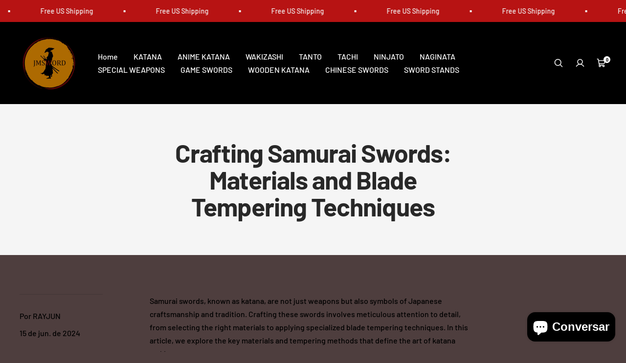

--- FILE ---
content_type: text/html; charset=utf-8
request_url: https://jmsword.com/pt-br/blogs/news/crafting-samurai-swords-materials-and-blade-tempering-techniques
body_size: 30064
content:
<!doctype html>

<html class="no-js" lang="pt-BR" dir="ltr">
  <head>
    <meta charset="utf-8">
    <meta
      name="viewport"
      content="width=device-width, initial-scale=1.0, height=device-height, minimum-scale=1.0, maximum-scale=1.0"
    >
    <meta name="theme-color" content="#000000">

    <title>Crafting Samurai Swords: Materials and Blade Tempering Techniques</title><meta name="description" content="Samurai swords, known as katana, are not just weapons but also symbols of Japanese craftsmanship and tradition. Crafting these swords involves meticulous attention to detail, from selecting the right materials to applying specialized blade tempering techniques. In this article, we explore the key materials and temperin"><link rel="canonical" href="https://jmsword.com/pt-br/blogs/news/crafting-samurai-swords-materials-and-blade-tempering-techniques"><link rel="preconnect" href="https://cdn.shopify.com">
    <link rel="preconnect" href="https://fonts.shopifycdn.com" crossorigin>
    <link rel="dns-prefetch" href="https://productreviews.shopifycdn.com">

    <meta property="og:type" content="article">
  <meta property="og:title" content="Crafting Samurai Swords: Materials and Blade Tempering Techniques"><meta property="og:description" content="Samurai swords, known as katana, are not just weapons but also symbols of Japanese craftsmanship and tradition. Crafting these swords involves meticulous attention to detail, from selecting the right materials to applying specialized blade tempering techniques. In this article, we explore the key materials and temperin"><meta property="og:url" content="https://jmsword.com/pt-br/blogs/news/crafting-samurai-swords-materials-and-blade-tempering-techniques">
<meta property="og:site_name" content="jmsword"><meta name="twitter:card" content="summary"><meta name="twitter:title" content="Crafting Samurai Swords: Materials and Blade Tempering Techniques">
  <meta
    name="twitter:description"
    content="Samurai swords, known as katana, are not just weapons but also symbols of Japanese craftsmanship and tradition. Crafting these swords involves meticulous attention to detail, from selecting the right materials to applying specialized blade tempering techniques. In this article, we explore the key materials and tempering methods that define the art of katana making. Materials Used in Katana Crafting Tamahagane: Tamahagane, a traditional Japanese steel, is derived from smelting iron sand and charcoal in a tatara furnace. It is known for its distinct carbon content variations, making it ideal for both the blade and spine of the katana. Its unique composition ensures each katana is imbued with individual characteristics and resilience. High Carbon Steel: Specifically designed for swords, high carbon steel typically contains between 0.6% to 1.5% carbon. This steel type offers exceptional hardness and edge retention, crucial for the"
  >
    
  <script type="application/ld+json">
    {
      "@context": "https://schema.org",
      "@type": "BlogPosting",
    "mainEntityOfPage": "/pt-br/blogs/news/crafting-samurai-swords-materials-and-blade-tempering-techniques",
    "articleSection": "News",
    "keywords": "",
    "headline": "Crafting Samurai Swords: Materials and Blade Tempering Techniques",
    "description": "Samurai swords, known as katana, are not just weapons but also symbols of Japanese craftsmanship and tradition. Crafting these swords involves meticulous attention to detail,...",
    "dateCreated": "2024-06-15T10:05:04",
    "datePublished": "2024-06-15T10:05:04",
    "dateModified": "2024-06-15T10:05:04",
    "image": {
      "@type": "ImageObject",
      "url": "https:Liquid error (snippets/microdata-schema line 108): invalid url input",
      "image": "https:Liquid error (snippets/microdata-schema line 109): invalid url input",
      "name": null,
      "width": "1024",
      "height": "1024"
    },
    "author": {
      "@type": "Person",
      "name": "JUN RAY",
      "givenName": "JUN",
      "familyName": "RAY"
    },
    "publisher": {
      "@type": "Organization",
      "name": "jmsword"
    },
    "commentCount": 0,
    "comment": []
    }
  </script>



  <script type="application/ld+json">
    {
      "@context": "https://schema.org",
      "@type": "BreadcrumbList",
  "itemListElement": [{
      "@type": "ListItem",
      "position": 1,
      "name": "Página Inicial",
      "item": "https://jmsword.com"
    },{
          "@type": "ListItem",
          "position": 2,
          "name": "News",
          "item": "https://jmsword.com/pt-br/blogs/news"
        }, {
          "@type": "ListItem",
          "position": 3,
          "name": "News",
          "item": "https://jmsword.com/pt-br/blogs/news/crafting-samurai-swords-materials-and-blade-tempering-techniques"
        }]
    }
  </script>


    
<style>
  /* Typography (heading) */
  @font-face {
  font-family: Barlow;
  font-weight: 700;
  font-style: normal;
  font-display: swap;
  src: url("//jmsword.com/cdn/fonts/barlow/barlow_n7.691d1d11f150e857dcbc1c10ef03d825bc378d81.woff2") format("woff2"),
       url("//jmsword.com/cdn/fonts/barlow/barlow_n7.4fdbb1cb7da0e2c2f88492243ffa2b4f91924840.woff") format("woff");
}

@font-face {
  font-family: Barlow;
  font-weight: 700;
  font-style: italic;
  font-display: swap;
  src: url("//jmsword.com/cdn/fonts/barlow/barlow_i7.50e19d6cc2ba5146fa437a5a7443c76d5d730103.woff2") format("woff2"),
       url("//jmsword.com/cdn/fonts/barlow/barlow_i7.47e9f98f1b094d912e6fd631cc3fe93d9f40964f.woff") format("woff");
}

/* Typography (body) */
  @font-face {
  font-family: Barlow;
  font-weight: 500;
  font-style: normal;
  font-display: swap;
  src: url("//jmsword.com/cdn/fonts/barlow/barlow_n5.a193a1990790eba0cc5cca569d23799830e90f07.woff2") format("woff2"),
       url("//jmsword.com/cdn/fonts/barlow/barlow_n5.ae31c82169b1dc0715609b8cc6a610b917808358.woff") format("woff");
}

@font-face {
  font-family: Barlow;
  font-weight: 500;
  font-style: italic;
  font-display: swap;
  src: url("//jmsword.com/cdn/fonts/barlow/barlow_i5.714d58286997b65cd479af615cfa9bb0a117a573.woff2") format("woff2"),
       url("//jmsword.com/cdn/fonts/barlow/barlow_i5.0120f77e6447d3b5df4bbec8ad8c2d029d87fb21.woff") format("woff");
}

@font-face {
  font-family: Barlow;
  font-weight: 700;
  font-style: normal;
  font-display: swap;
  src: url("//jmsword.com/cdn/fonts/barlow/barlow_n7.691d1d11f150e857dcbc1c10ef03d825bc378d81.woff2") format("woff2"),
       url("//jmsword.com/cdn/fonts/barlow/barlow_n7.4fdbb1cb7da0e2c2f88492243ffa2b4f91924840.woff") format("woff");
}

@font-face {
  font-family: Barlow;
  font-weight: 700;
  font-style: italic;
  font-display: swap;
  src: url("//jmsword.com/cdn/fonts/barlow/barlow_i7.50e19d6cc2ba5146fa437a5a7443c76d5d730103.woff2") format("woff2"),
       url("//jmsword.com/cdn/fonts/barlow/barlow_i7.47e9f98f1b094d912e6fd631cc3fe93d9f40964f.woff") format("woff");
}

:root {--heading-color: 0, 0, 0;
    --text-color: 0, 0, 0;
    --background: 78, 62, 62;
    --secondary-background: 244, 245, 245;
    --border-color: 66, 53, 53;
    --border-color-darker: 47, 37, 37;
    --success-color: 0, 163, 65;
    --success-background: 62, 82, 63;
    --error-color: 248, 58, 58;
    --error-background: 90, 62, 62;
    --primary-button-background: 240, 196, 23;
    --primary-button-text-color: 0, 0, 0;
    --secondary-button-background: 0, 0, 0;
    --secondary-button-text-color: 255, 255, 255;
    --product-star-rating: 255, 183, 74;
    --product-on-sale-accent: 248, 58, 58;
    --product-on-sale-background: 248, 58, 58;
    --product-on-sale-text-color: 255, 255, 255;
    --product-sold-out-accent: 0, 0, 0;
    --product-custom-label-background: 255, 97, 40;
    --product-custom-label-text-color: 255, 255, 255;
    --product-custom-label-2-background: 169, 94, 190;
    --product-custom-label-2-text-color: 255, 255, 255;
    --loading-bar-background: 0, 0, 0;

    /* We duplicate some "base" colors as root colors, which is useful to use on drawer elements or popover without. Those should not be overridden to avoid issues */
    --root-heading-color: 0, 0, 0;
    --root-text-color: 0, 0, 0;
    --root-background: 78, 62, 62;
    --root-border-color: 66, 53, 53;
    --root-primary-button-background: 240, 196, 23;
    --root-primary-button-text-color: 0, 0, 0;

    --base-font-size: 16px;
    --heading-font-family: Barlow, sans-serif;
    --heading-font-weight: 700;
    --heading-font-style: normal;
    --heading-text-transform: normal;
    --text-font-family: Barlow, sans-serif;
    --text-font-weight: 500;
    --text-font-style: normal;
    --text-font-bold-weight: 700;

    /* Typography (font size) */
    --heading-xxsmall-font-size: 10px;
    --heading-xsmall-font-size: 11px;
    --heading-small-font-size: 13px;
    --heading-large-font-size: 48px;
    --heading-h1-font-size: 44px;
    --heading-h2-font-size: 32px;
    --heading-h3-font-size: 20px;
    --heading-h4-font-size: 22px;
    --heading-h5-font-size: 18px;
    --heading-h6-font-size: 16px;

    /* Control the look and feel of the theme by changing radius of various elements */
    --icon-stroke-width: 4px;
    --button-border-radius: 0px;
    --block-border-radius: 0px;
    --block-border-radius-reduced: 0px;
    --color-swatch-border-radius: var(--button-border-radius);

    /* Button size */
    --button-height: 45px;
    --button-small-height: 36px;
    --button-tiny-height: 28px;

    /* Form related */
    --form-input-field-height: 45px;
    --form-input-gap: 16px;
    --form-submit-margin: 24px;

    /* Product listing related variables */
    --product-list-block-spacing: 32px;

    /* RTL support */
    --transform-logical-flip: 1;
    --transform-origin-start: left;
    --transform-origin-end: right;

    /* Control the look and feel of the product form by changing vertical spacing */
    --product-form-vertical-spacing: 16px;

    /* Multi line truncation */
    --multi-line-truncation: 2;

    /* Custom shadow */
    --box-shadow-small: 0 1px 3px 0 rgb(0 0 0 / 0.1), 0 1px 2px -1px rgb(0 0 0 / 0.1);
    --box-shadow-medium: 0 4px 6px -1px rgb(0 0 0 / 0.1), 0 2px 4px -2px rgb(0 0 0 / 0.1);
    --box-shadow-large: 0 10px 15px -3px rgb(0 0 0 / 0.1), 0 4px 6px -4px rgb(0 0 0 / 0.1);
    --box-shadow-small-reduced: 0 1px 2px 0 rgb(0 0 0 / 0.05);
    --box-shadow-medium-reduced: 0 1px 3px 0 rgb(0 0 0 / 0.1), 0 1px 2px -1px rgb(0 0 0 / 0.1);
    --box-shadow-large-reduced: 0 1px 3px 0 rgb(0 0 0 / 0.1), 0 1px 2px -1px rgb(0 0 0 / 0.1);

    /* Other */
    --arrow-right-svg-url: url(//jmsword.com/cdn/shop/t/9/assets/arrow-right.svg?v=158081684869178458381716789807);
    --arrow-left-svg-url: url(//jmsword.com/cdn/shop/t/9/assets/arrow-left.svg?v=113669120600902969301716789807);

    /* Some useful variables that we can reuse in our CSS. Some explanation are needed for some of them:
       - container-max-width-minus-gutters: represents the container max width without the edge gutters
       - container-outer-width: considering the screen width, represent all the space outside the container
       - container-outer-margin: same as container-outer-width but get set to 0 inside a container
       - container-inner-width: the effective space inside the container (minus gutters)
       - grid-column-width: represents the width of a single column of the grid
       - vertical-breather: this is a variable that defines the global "spacing" between sections, and inside the section to create some "breath" and minimum spacing
     */
    --container-max-width: 1600px;
    --container-gutter: 24px;
    --container-max-width-minus-gutters: calc(var(--container-max-width) - (var(--container-gutter)) * 2);
    --container-outer-width: max(calc((100vw - var(--container-max-width-minus-gutters)) / 2), var(--container-gutter));
    --container-outer-margin: var(--container-outer-width);
    --container-inner-width: calc(100vw - var(--container-outer-width) * 2);

    --grid-column-count: 10;
    --grid-gap: 24px;
    --grid-column-width: calc((100vw - var(--container-outer-width) * 2 - var(--grid-gap) * (var(--grid-column-count) - 1)) / var(--grid-column-count));

    --vertical-breather: 32px;
    --vertical-breather-tight: 32px;

    /* Shopify related variables */
    --payment-terms-background-color: #4e3e3e;
  }

  [dir="rtl"]:root {
    /* RTL support */
    --transform-logical-flip: -1;
    --transform-origin-start: right;
    --transform-origin-end: left;
  }

  @media screen and (min-width: 741px) {
    :root {
      --container-gutter: 40px;
      --grid-column-count: 20;
      --vertical-breather: 40px;
      --vertical-breather-tight: 40px;

      /* Typography (font size) */
      --heading-xsmall-font-size: 11px;
      --heading-small-font-size: 12px;
      --heading-large-font-size: 52px;
      --heading-h1-font-size: 48px;
      --heading-h2-font-size: 36px;
      --heading-h3-font-size: 24px;
      --heading-h4-font-size: 24px;
      --heading-h5-font-size: 20px;
      --heading-h6-font-size: 18px;

      /* Form related */
      --form-submit-margin: 32px;
    }
  }

  @media screen and (min-width: 1200px) {
    :root {
      --vertical-breather: 56px;
      --vertical-breather-tight: 40px;
      --product-list-block-spacing: 48px;

      /* Typography */
      --heading-large-font-size: 60px;
      --heading-h1-font-size: 52px;
      --heading-h2-font-size: 40px;
      --heading-h3-font-size: 28px;
      --heading-h4-font-size: 30px;
      --heading-h5-font-size: 24px;
      --heading-h6-font-size: 18px;
    }
  }
</style>

    <script>
  // This allows to expose several variables to the global scope, to be used in scripts
  window.themeVariables = {
    settings: {
      themeName: 'Zalify',
      direction: "ltr",
      pageType: "article",
      cartCount: 0,
      moneyFormat: "${{amount}}",
      moneyWithCurrencyFormat: "${{amount}} USD",
      showVendor: false,
      discountMode: "saving",
      currencyCodeEnabled: false,
      cartType: "drawer",
      cartCurrency: "USD",
      mobileZoomFactor: 2.5
    },

    routes: {
      host: "jmsword.com",
      rootUrl: "\/pt-br",
      rootUrlWithoutSlash: "\/pt-br",
      cartUrl: "\/pt-br\/cart",
      cartAddUrl: "\/pt-br\/cart\/add",
      cartChangeUrl: "\/pt-br\/cart\/change",
      searchUrl: "\/pt-br\/search",
      predictiveSearchUrl: "\/pt-br\/search\/suggest",
      productRecommendationsUrl: "\/pt-br\/recommendations\/products"
    },

    strings: {
      accessibilityDelete: "Deletar",
      accessibilityClose: "Fechar",
      collectionSoldOut: "Esgotado",
      collectionDiscount: "Economize @savings@",
      productSalePrice: "Preço promocional",
      productRegularPrice: "Preço normal",
      productFormUnavailable: "Indisponível",
      productFormSoldOut: "Esgotado",
      productFormPreOrder: "Pré-compra",
      productFormAddToCart: "Adicionar ao carrinho",
      searchNoResults: "Nenhum resultado foi encontrado.",
      searchNewSearch: "Nova pesquisa",
      searchProducts: "Produtos",
      searchArticles: "Blog",
      searchPages: "Páginas",
      searchCollections: "Coleções",
      cartViewCart: "Ver carrinho",
      cartItemAdded: "Item adicionado ao carrinho!",
      cartItemAddedShort: "Adicionado ao carrinho!",
      cartAddOrderNote: "Adicionar observações",
      cartEditOrderNote: "Editar observações",
      shippingEstimatorNoResults: "Desculpe, não enviamos para seu endereço.",
      shippingEstimatorOneResult: "Temos uma opção de frete para seu endereço:",
      shippingEstimatorMultipleResults: "Temos diversas opções de frete para o seu endereço:",
      shippingEstimatorError: "Um ou mais erros ocorreram ao calcular o frete:"
    },

    libs: {
      filepond: "\/\/jmsword.com\/cdn\/shop\/t\/9\/assets\/filepond.min.js?v=45719872457449046591716789789",
      filepondPluginImagePreview: "\/\/jmsword.com\/cdn\/shop\/t\/9\/assets\/filepond-plugin-image-preview.js?v=62942896181305323821716789789",
      flickity: "\/\/jmsword.com\/cdn\/shop\/t\/9\/assets\/flickity.js?v=176646718982628074891716789789",
      photoswipe: "\/\/jmsword.com\/cdn\/shop\/t\/9\/assets\/photoswipe.js?v=132268647426145925301716789789",
      qrCode: "\/\/jmsword.com\/cdn\/shopifycloud\/storefront\/assets\/themes_support\/vendor\/qrcode-3f2b403b.js"
    },

    breakpoints: {
      phone: 'screen and (max-width: 740px)',
      tablet: 'screen and (min-width: 741px) and (max-width: 999px)',
      tabletAndUp: 'screen and (min-width: 741px)',
      pocket: 'screen and (max-width: 999px)',
      lap: 'screen and (min-width: 1000px) and (max-width: 1199px)',
      lapAndUp: 'screen and (min-width: 1000px)',
      desktop: 'screen and (min-width: 1200px)',
      wide: 'screen and (min-width: 1400px)'
    }
  };

  window.addEventListener('pageshow', async () => {
    const cartContent = await (await fetch(`${window.themeVariables.routes.cartUrl}.js`, {cache: 'reload'})).json();
    document.documentElement.dispatchEvent(new CustomEvent('cart:refresh', {detail: {cart: cartContent}}));
  });

  if ('noModule' in HTMLScriptElement.prototype) {
    // Old browsers (like IE) that does not support module will be considered as if not executing JS at all
    document.documentElement.className = document.documentElement.className.replace('no-js', 'js');

    requestAnimationFrame(() => {
      const viewportHeight = (window.visualViewport ? window.visualViewport.height : document.documentElement.clientHeight);
      document.documentElement.style.setProperty('--window-height',viewportHeight + 'px');
    });
  }</script>

    
  

  

  
    


  


<script type="module" src="//jmsword.com/cdn/shop/t/9/assets/vendor.js?v=32643890569905814191716789790"></script>
    <script type="module" src="//jmsword.com/cdn/shop/t/9/assets/theme.js?v=54656947745451925511716789790"></script>
    <script type="module" src="//jmsword.com/cdn/shop/t/9/assets/custom.js?v=162642263646596619251716789789"></script>

    <script>window.performance && window.performance.mark && window.performance.mark('shopify.content_for_header.start');</script><meta name="facebook-domain-verification" content="hbc5qa4ui6h53val6pdoep1b9oxibu">
<meta id="shopify-digital-wallet" name="shopify-digital-wallet" content="/52180943045/digital_wallets/dialog">
<meta name="shopify-checkout-api-token" content="293a6a6e09a77f0302509ee043247413">
<meta id="in-context-paypal-metadata" data-shop-id="52180943045" data-venmo-supported="false" data-environment="production" data-locale="pt_BR" data-paypal-v4="true" data-currency="USD">
<link rel="alternate" type="application/atom+xml" title="Feed" href="/pt-br/blogs/news.atom" />
<link rel="alternate" hreflang="x-default" href="https://jmsword.com/blogs/news/crafting-samurai-swords-materials-and-blade-tempering-techniques">
<link rel="alternate" hreflang="de" href="https://jmsword.com/de/blogs/news/crafting-samurai-swords-materials-and-blade-tempering-techniques">
<link rel="alternate" hreflang="pt" href="https://jmsword.com/pt/blogs/news/crafting-samurai-swords-materials-and-blade-tempering-techniques">
<link rel="alternate" hreflang="fr" href="https://jmsword.com/fr/blogs/news/crafting-samurai-swords-materials-and-blade-tempering-techniques">
<link rel="alternate" hreflang="pt-BR" href="https://jmsword.com/pt-br/blogs/news/crafting-samurai-swords-materials-and-blade-tempering-techniques">
<link rel="alternate" hreflang="fr-BR" href="https://jmsword.com/fr-br/blogs/news/crafting-samurai-swords-materials-and-blade-tempering-techniques">
<link rel="alternate" hreflang="en-CA" href="https://jmsword.com/en-ca/blogs/news/crafting-samurai-swords-materials-and-blade-tempering-techniques">
<link rel="alternate" hreflang="fr-CA" href="https://jmsword.com/fr-ca/blogs/news/crafting-samurai-swords-materials-and-blade-tempering-techniques">
<link rel="alternate" hreflang="en-FR" href="https://jmsword.com/en-fr/blogs/news/crafting-samurai-swords-materials-and-blade-tempering-techniques">
<link rel="alternate" hreflang="fr-FR" href="https://jmsword.com/fr-fr/blogs/news/crafting-samurai-swords-materials-and-blade-tempering-techniques">
<link rel="alternate" hreflang="en-AU" href="https://jmsword.com/en-au/blogs/news/crafting-samurai-swords-materials-and-blade-tempering-techniques">
<link rel="alternate" hreflang="fr-AU" href="https://jmsword.com/fr-au/blogs/news/crafting-samurai-swords-materials-and-blade-tempering-techniques">
<script async="async" src="/checkouts/internal/preloads.js?locale=pt-BR"></script>
<script id="shopify-features" type="application/json">{"accessToken":"293a6a6e09a77f0302509ee043247413","betas":["rich-media-storefront-analytics"],"domain":"jmsword.com","predictiveSearch":true,"shopId":52180943045,"locale":"pt-br"}</script>
<script>var Shopify = Shopify || {};
Shopify.shop = "jmsword2222.myshopify.com";
Shopify.locale = "pt-BR";
Shopify.currency = {"active":"USD","rate":"1.0"};
Shopify.country = "BR";
Shopify.theme = {"name":"Zalify 2.1.0 2024-05-27","id":137993322693,"schema_name":"Zalify","schema_version":"2.1.0","theme_store_id":null,"role":"main"};
Shopify.theme.handle = "null";
Shopify.theme.style = {"id":null,"handle":null};
Shopify.cdnHost = "jmsword.com/cdn";
Shopify.routes = Shopify.routes || {};
Shopify.routes.root = "/pt-br/";</script>
<script type="module">!function(o){(o.Shopify=o.Shopify||{}).modules=!0}(window);</script>
<script>!function(o){function n(){var o=[];function n(){o.push(Array.prototype.slice.apply(arguments))}return n.q=o,n}var t=o.Shopify=o.Shopify||{};t.loadFeatures=n(),t.autoloadFeatures=n()}(window);</script>
<script id="shop-js-analytics" type="application/json">{"pageType":"article"}</script>
<script defer="defer" async type="module" src="//jmsword.com/cdn/shopifycloud/shop-js/modules/v2/client.init-shop-cart-sync_BzBg7fS5.pt-BR.esm.js"></script>
<script defer="defer" async type="module" src="//jmsword.com/cdn/shopifycloud/shop-js/modules/v2/chunk.common_CGy5ArHK.esm.js"></script>
<script type="module">
  await import("//jmsword.com/cdn/shopifycloud/shop-js/modules/v2/client.init-shop-cart-sync_BzBg7fS5.pt-BR.esm.js");
await import("//jmsword.com/cdn/shopifycloud/shop-js/modules/v2/chunk.common_CGy5ArHK.esm.js");

  window.Shopify.SignInWithShop?.initShopCartSync?.({"fedCMEnabled":true,"windoidEnabled":true});

</script>
<script>(function() {
  var isLoaded = false;
  function asyncLoad() {
    if (isLoaded) return;
    isLoaded = true;
    var urls = ["https:\/\/loox.io\/widget\/N1WpEId1d5\/loox.1620653886175.js?shop=jmsword2222.myshopify.com","https:\/\/cdn.one.store\/javascript\/dist\/1.0\/jcr-widget.js?account_id=shopify:jmsword2222.myshopify.com\u0026shop=jmsword2222.myshopify.com","https:\/\/cdn.hextom.com\/js\/eventpromotionbar.js?shop=jmsword2222.myshopify.com"];
    for (var i = 0; i < urls.length; i++) {
      var s = document.createElement('script');
      s.type = 'text/javascript';
      s.async = true;
      s.src = urls[i];
      var x = document.getElementsByTagName('script')[0];
      x.parentNode.insertBefore(s, x);
    }
  };
  if(window.attachEvent) {
    window.attachEvent('onload', asyncLoad);
  } else {
    window.addEventListener('load', asyncLoad, false);
  }
})();</script>
<script id="__st">var __st={"a":52180943045,"offset":28800,"reqid":"9b74125b-282b-4b65-9adf-1802037b5e7e-1765468080","pageurl":"jmsword.com\/pt-br\/blogs\/news\/crafting-samurai-swords-materials-and-blade-tempering-techniques","s":"articles-559961702597","u":"b86b5ad3ce2d","p":"article","rtyp":"article","rid":559961702597};</script>
<script>window.ShopifyPaypalV4VisibilityTracking = true;</script>
<script id="captcha-bootstrap">!function(){'use strict';const t='contact',e='account',n='new_comment',o=[[t,t],['blogs',n],['comments',n],[t,'customer']],c=[[e,'customer_login'],[e,'guest_login'],[e,'recover_customer_password'],[e,'create_customer']],r=t=>t.map((([t,e])=>`form[action*='/${t}']:not([data-nocaptcha='true']) input[name='form_type'][value='${e}']`)).join(','),a=t=>()=>t?[...document.querySelectorAll(t)].map((t=>t.form)):[];function s(){const t=[...o],e=r(t);return a(e)}const i='password',u='form_key',d=['recaptcha-v3-token','g-recaptcha-response','h-captcha-response',i],f=()=>{try{return window.sessionStorage}catch{return}},m='__shopify_v',_=t=>t.elements[u];function p(t,e,n=!1){try{const o=window.sessionStorage,c=JSON.parse(o.getItem(e)),{data:r}=function(t){const{data:e,action:n}=t;return t[m]||n?{data:e,action:n}:{data:t,action:n}}(c);for(const[e,n]of Object.entries(r))t.elements[e]&&(t.elements[e].value=n);n&&o.removeItem(e)}catch(o){console.error('form repopulation failed',{error:o})}}const l='form_type',E='cptcha';function T(t){t.dataset[E]=!0}const w=window,h=w.document,L='Shopify',v='ce_forms',y='captcha';let A=!1;((t,e)=>{const n=(g='f06e6c50-85a8-45c8-87d0-21a2b65856fe',I='https://cdn.shopify.com/shopifycloud/storefront-forms-hcaptcha/ce_storefront_forms_captcha_hcaptcha.v1.5.2.iife.js',D={infoText:'Protegido por hCaptcha',privacyText:'Privacidade',termsText:'Termos'},(t,e,n)=>{const o=w[L][v],c=o.bindForm;if(c)return c(t,g,e,D).then(n);var r;o.q.push([[t,g,e,D],n]),r=I,A||(h.body.append(Object.assign(h.createElement('script'),{id:'captcha-provider',async:!0,src:r})),A=!0)});var g,I,D;w[L]=w[L]||{},w[L][v]=w[L][v]||{},w[L][v].q=[],w[L][y]=w[L][y]||{},w[L][y].protect=function(t,e){n(t,void 0,e),T(t)},Object.freeze(w[L][y]),function(t,e,n,w,h,L){const[v,y,A,g]=function(t,e,n){const i=e?o:[],u=t?c:[],d=[...i,...u],f=r(d),m=r(i),_=r(d.filter((([t,e])=>n.includes(e))));return[a(f),a(m),a(_),s()]}(w,h,L),I=t=>{const e=t.target;return e instanceof HTMLFormElement?e:e&&e.form},D=t=>v().includes(t);t.addEventListener('submit',(t=>{const e=I(t);if(!e)return;const n=D(e)&&!e.dataset.hcaptchaBound&&!e.dataset.recaptchaBound,o=_(e),c=g().includes(e)&&(!o||!o.value);(n||c)&&t.preventDefault(),c&&!n&&(function(t){try{if(!f())return;!function(t){const e=f();if(!e)return;const n=_(t);if(!n)return;const o=n.value;o&&e.removeItem(o)}(t);const e=Array.from(Array(32),(()=>Math.random().toString(36)[2])).join('');!function(t,e){_(t)||t.append(Object.assign(document.createElement('input'),{type:'hidden',name:u})),t.elements[u].value=e}(t,e),function(t,e){const n=f();if(!n)return;const o=[...t.querySelectorAll(`input[type='${i}']`)].map((({name:t})=>t)),c=[...d,...o],r={};for(const[a,s]of new FormData(t).entries())c.includes(a)||(r[a]=s);n.setItem(e,JSON.stringify({[m]:1,action:t.action,data:r}))}(t,e)}catch(e){console.error('failed to persist form',e)}}(e),e.submit())}));const S=(t,e)=>{t&&!t.dataset[E]&&(n(t,e.some((e=>e===t))),T(t))};for(const o of['focusin','change'])t.addEventListener(o,(t=>{const e=I(t);D(e)&&S(e,y())}));const B=e.get('form_key'),M=e.get(l),P=B&&M;t.addEventListener('DOMContentLoaded',(()=>{const t=y();if(P)for(const e of t)e.elements[l].value===M&&p(e,B);[...new Set([...A(),...v().filter((t=>'true'===t.dataset.shopifyCaptcha))])].forEach((e=>S(e,t)))}))}(h,new URLSearchParams(w.location.search),n,t,e,['guest_login'])})(!0,!0)}();</script>
<script integrity="sha256-52AcMU7V7pcBOXWImdc/TAGTFKeNjmkeM1Pvks/DTgc=" data-source-attribution="shopify.loadfeatures" defer="defer" src="//jmsword.com/cdn/shopifycloud/storefront/assets/storefront/load_feature-81c60534.js" crossorigin="anonymous"></script>
<script data-source-attribution="shopify.dynamic_checkout.dynamic.init">var Shopify=Shopify||{};Shopify.PaymentButton=Shopify.PaymentButton||{isStorefrontPortableWallets:!0,init:function(){window.Shopify.PaymentButton.init=function(){};var t=document.createElement("script");t.src="https://jmsword.com/cdn/shopifycloud/portable-wallets/latest/portable-wallets.pt-br.js",t.type="module",document.head.appendChild(t)}};
</script>
<script data-source-attribution="shopify.dynamic_checkout.buyer_consent">
  function portableWalletsHideBuyerConsent(e){var t=document.getElementById("shopify-buyer-consent"),n=document.getElementById("shopify-subscription-policy-button");t&&n&&(t.classList.add("hidden"),t.setAttribute("aria-hidden","true"),n.removeEventListener("click",e))}function portableWalletsShowBuyerConsent(e){var t=document.getElementById("shopify-buyer-consent"),n=document.getElementById("shopify-subscription-policy-button");t&&n&&(t.classList.remove("hidden"),t.removeAttribute("aria-hidden"),n.addEventListener("click",e))}window.Shopify?.PaymentButton&&(window.Shopify.PaymentButton.hideBuyerConsent=portableWalletsHideBuyerConsent,window.Shopify.PaymentButton.showBuyerConsent=portableWalletsShowBuyerConsent);
</script>
<script data-source-attribution="shopify.dynamic_checkout.cart.bootstrap">document.addEventListener("DOMContentLoaded",(function(){function t(){return document.querySelector("shopify-accelerated-checkout-cart, shopify-accelerated-checkout")}if(t())Shopify.PaymentButton.init();else{new MutationObserver((function(e,n){t()&&(Shopify.PaymentButton.init(),n.disconnect())})).observe(document.body,{childList:!0,subtree:!0})}}));
</script>
<link id="shopify-accelerated-checkout-styles" rel="stylesheet" media="screen" href="https://jmsword.com/cdn/shopifycloud/portable-wallets/latest/accelerated-checkout-backwards-compat.css" crossorigin="anonymous">
<style id="shopify-accelerated-checkout-cart">
        #shopify-buyer-consent {
  margin-top: 1em;
  display: inline-block;
  width: 100%;
}

#shopify-buyer-consent.hidden {
  display: none;
}

#shopify-subscription-policy-button {
  background: none;
  border: none;
  padding: 0;
  text-decoration: underline;
  font-size: inherit;
  cursor: pointer;
}

#shopify-subscription-policy-button::before {
  box-shadow: none;
}

      </style>

<script>window.performance && window.performance.mark && window.performance.mark('shopify.content_for_header.end');</script>
<link href="//jmsword.com/cdn/shop/t/9/assets/theme.css?v=182612651951492649781716789789" rel="stylesheet" type="text/css" media="all" /><link href="//jmsword.com/cdn/shop/t/9/assets/custom.css?v=9322213305474267601716789789" rel="stylesheet" type="text/css" media="all" /><script src="https://cdn.shopify.com/extensions/7bc9bb47-adfa-4267-963e-cadee5096caf/inbox-1252/assets/inbox-chat-loader.js" type="text/javascript" defer="defer"></script>
<link href="https://monorail-edge.shopifysvc.com" rel="dns-prefetch">
<script>(function(){if ("sendBeacon" in navigator && "performance" in window) {try {var session_token_from_headers = performance.getEntriesByType('navigation')[0].serverTiming.find(x => x.name == '_s').description;} catch {var session_token_from_headers = undefined;}var session_cookie_matches = document.cookie.match(/_shopify_s=([^;]*)/);var session_token_from_cookie = session_cookie_matches && session_cookie_matches.length === 2 ? session_cookie_matches[1] : "";var session_token = session_token_from_headers || session_token_from_cookie || "";function handle_abandonment_event(e) {var entries = performance.getEntries().filter(function(entry) {return /monorail-edge.shopifysvc.com/.test(entry.name);});if (!window.abandonment_tracked && entries.length === 0) {window.abandonment_tracked = true;var currentMs = Date.now();var navigation_start = performance.timing.navigationStart;var payload = {shop_id: 52180943045,url: window.location.href,navigation_start,duration: currentMs - navigation_start,session_token,page_type: "article"};window.navigator.sendBeacon("https://monorail-edge.shopifysvc.com/v1/produce", JSON.stringify({schema_id: "online_store_buyer_site_abandonment/1.1",payload: payload,metadata: {event_created_at_ms: currentMs,event_sent_at_ms: currentMs}}));}}window.addEventListener('pagehide', handle_abandonment_event);}}());</script>
<script id="web-pixels-manager-setup">(function e(e,d,r,n,o){if(void 0===o&&(o={}),!Boolean(null===(a=null===(i=window.Shopify)||void 0===i?void 0:i.analytics)||void 0===a?void 0:a.replayQueue)){var i,a;window.Shopify=window.Shopify||{};var t=window.Shopify;t.analytics=t.analytics||{};var s=t.analytics;s.replayQueue=[],s.publish=function(e,d,r){return s.replayQueue.push([e,d,r]),!0};try{self.performance.mark("wpm:start")}catch(e){}var l=function(){var e={modern:/Edge?\/(1{2}[4-9]|1[2-9]\d|[2-9]\d{2}|\d{4,})\.\d+(\.\d+|)|Firefox\/(1{2}[4-9]|1[2-9]\d|[2-9]\d{2}|\d{4,})\.\d+(\.\d+|)|Chrom(ium|e)\/(9{2}|\d{3,})\.\d+(\.\d+|)|(Maci|X1{2}).+ Version\/(15\.\d+|(1[6-9]|[2-9]\d|\d{3,})\.\d+)([,.]\d+|)( \(\w+\)|)( Mobile\/\w+|) Safari\/|Chrome.+OPR\/(9{2}|\d{3,})\.\d+\.\d+|(CPU[ +]OS|iPhone[ +]OS|CPU[ +]iPhone|CPU IPhone OS|CPU iPad OS)[ +]+(15[._]\d+|(1[6-9]|[2-9]\d|\d{3,})[._]\d+)([._]\d+|)|Android:?[ /-](13[3-9]|1[4-9]\d|[2-9]\d{2}|\d{4,})(\.\d+|)(\.\d+|)|Android.+Firefox\/(13[5-9]|1[4-9]\d|[2-9]\d{2}|\d{4,})\.\d+(\.\d+|)|Android.+Chrom(ium|e)\/(13[3-9]|1[4-9]\d|[2-9]\d{2}|\d{4,})\.\d+(\.\d+|)|SamsungBrowser\/([2-9]\d|\d{3,})\.\d+/,legacy:/Edge?\/(1[6-9]|[2-9]\d|\d{3,})\.\d+(\.\d+|)|Firefox\/(5[4-9]|[6-9]\d|\d{3,})\.\d+(\.\d+|)|Chrom(ium|e)\/(5[1-9]|[6-9]\d|\d{3,})\.\d+(\.\d+|)([\d.]+$|.*Safari\/(?![\d.]+ Edge\/[\d.]+$))|(Maci|X1{2}).+ Version\/(10\.\d+|(1[1-9]|[2-9]\d|\d{3,})\.\d+)([,.]\d+|)( \(\w+\)|)( Mobile\/\w+|) Safari\/|Chrome.+OPR\/(3[89]|[4-9]\d|\d{3,})\.\d+\.\d+|(CPU[ +]OS|iPhone[ +]OS|CPU[ +]iPhone|CPU IPhone OS|CPU iPad OS)[ +]+(10[._]\d+|(1[1-9]|[2-9]\d|\d{3,})[._]\d+)([._]\d+|)|Android:?[ /-](13[3-9]|1[4-9]\d|[2-9]\d{2}|\d{4,})(\.\d+|)(\.\d+|)|Mobile Safari.+OPR\/([89]\d|\d{3,})\.\d+\.\d+|Android.+Firefox\/(13[5-9]|1[4-9]\d|[2-9]\d{2}|\d{4,})\.\d+(\.\d+|)|Android.+Chrom(ium|e)\/(13[3-9]|1[4-9]\d|[2-9]\d{2}|\d{4,})\.\d+(\.\d+|)|Android.+(UC? ?Browser|UCWEB|U3)[ /]?(15\.([5-9]|\d{2,})|(1[6-9]|[2-9]\d|\d{3,})\.\d+)\.\d+|SamsungBrowser\/(5\.\d+|([6-9]|\d{2,})\.\d+)|Android.+MQ{2}Browser\/(14(\.(9|\d{2,})|)|(1[5-9]|[2-9]\d|\d{3,})(\.\d+|))(\.\d+|)|K[Aa][Ii]OS\/(3\.\d+|([4-9]|\d{2,})\.\d+)(\.\d+|)/},d=e.modern,r=e.legacy,n=navigator.userAgent;return n.match(d)?"modern":n.match(r)?"legacy":"unknown"}(),u="modern"===l?"modern":"legacy",c=(null!=n?n:{modern:"",legacy:""})[u],f=function(e){return[e.baseUrl,"/wpm","/b",e.hashVersion,"modern"===e.buildTarget?"m":"l",".js"].join("")}({baseUrl:d,hashVersion:r,buildTarget:u}),m=function(e){var d=e.version,r=e.bundleTarget,n=e.surface,o=e.pageUrl,i=e.monorailEndpoint;return{emit:function(e){var a=e.status,t=e.errorMsg,s=(new Date).getTime(),l=JSON.stringify({metadata:{event_sent_at_ms:s},events:[{schema_id:"web_pixels_manager_load/3.1",payload:{version:d,bundle_target:r,page_url:o,status:a,surface:n,error_msg:t},metadata:{event_created_at_ms:s}}]});if(!i)return console&&console.warn&&console.warn("[Web Pixels Manager] No Monorail endpoint provided, skipping logging."),!1;try{return self.navigator.sendBeacon.bind(self.navigator)(i,l)}catch(e){}var u=new XMLHttpRequest;try{return u.open("POST",i,!0),u.setRequestHeader("Content-Type","text/plain"),u.send(l),!0}catch(e){return console&&console.warn&&console.warn("[Web Pixels Manager] Got an unhandled error while logging to Monorail."),!1}}}}({version:r,bundleTarget:l,surface:e.surface,pageUrl:self.location.href,monorailEndpoint:e.monorailEndpoint});try{o.browserTarget=l,function(e){var d=e.src,r=e.async,n=void 0===r||r,o=e.onload,i=e.onerror,a=e.sri,t=e.scriptDataAttributes,s=void 0===t?{}:t,l=document.createElement("script"),u=document.querySelector("head"),c=document.querySelector("body");if(l.async=n,l.src=d,a&&(l.integrity=a,l.crossOrigin="anonymous"),s)for(var f in s)if(Object.prototype.hasOwnProperty.call(s,f))try{l.dataset[f]=s[f]}catch(e){}if(o&&l.addEventListener("load",o),i&&l.addEventListener("error",i),u)u.appendChild(l);else{if(!c)throw new Error("Did not find a head or body element to append the script");c.appendChild(l)}}({src:f,async:!0,onload:function(){if(!function(){var e,d;return Boolean(null===(d=null===(e=window.Shopify)||void 0===e?void 0:e.analytics)||void 0===d?void 0:d.initialized)}()){var d=window.webPixelsManager.init(e)||void 0;if(d){var r=window.Shopify.analytics;r.replayQueue.forEach((function(e){var r=e[0],n=e[1],o=e[2];d.publishCustomEvent(r,n,o)})),r.replayQueue=[],r.publish=d.publishCustomEvent,r.visitor=d.visitor,r.initialized=!0}}},onerror:function(){return m.emit({status:"failed",errorMsg:"".concat(f," has failed to load")})},sri:function(e){var d=/^sha384-[A-Za-z0-9+/=]+$/;return"string"==typeof e&&d.test(e)}(c)?c:"",scriptDataAttributes:o}),m.emit({status:"loading"})}catch(e){m.emit({status:"failed",errorMsg:(null==e?void 0:e.message)||"Unknown error"})}}})({shopId: 52180943045,storefrontBaseUrl: "https://jmsword.com",extensionsBaseUrl: "https://extensions.shopifycdn.com/cdn/shopifycloud/web-pixels-manager",monorailEndpoint: "https://monorail-edge.shopifysvc.com/unstable/produce_batch",surface: "storefront-renderer",enabledBetaFlags: ["2dca8a86"],webPixelsConfigList: [{"id":"286785733","configuration":"{\"workspaceId\":\"cloql7y6y729nqy1qc5gmh55m\",\"appKey\":\"jmsword2222\"}","eventPayloadVersion":"v1","runtimeContext":"STRICT","scriptVersion":"5355b8e99170341b1f0f9c1c5cc3d92f","type":"APP","apiClientId":6868347,"privacyPurposes":[],"dataSharingAdjustments":{"protectedCustomerApprovalScopes":["read_customer_address","read_customer_email","read_customer_name","read_customer_personal_data","read_customer_phone"]}},{"id":"196870341","configuration":"{\"pixel_id\":\"804677453518697\",\"pixel_type\":\"facebook_pixel\",\"metaapp_system_user_token\":\"-\"}","eventPayloadVersion":"v1","runtimeContext":"OPEN","scriptVersion":"ca16bc87fe92b6042fbaa3acc2fbdaa6","type":"APP","apiClientId":2329312,"privacyPurposes":["ANALYTICS","MARKETING","SALE_OF_DATA"],"dataSharingAdjustments":{"protectedCustomerApprovalScopes":["read_customer_address","read_customer_email","read_customer_name","read_customer_personal_data","read_customer_phone"]}},{"id":"90767557","eventPayloadVersion":"v1","runtimeContext":"LAX","scriptVersion":"1","type":"CUSTOM","privacyPurposes":["ANALYTICS"],"name":"Google Analytics tag (migrated)"},{"id":"shopify-app-pixel","configuration":"{}","eventPayloadVersion":"v1","runtimeContext":"STRICT","scriptVersion":"0450","apiClientId":"shopify-pixel","type":"APP","privacyPurposes":["ANALYTICS","MARKETING"]},{"id":"shopify-custom-pixel","eventPayloadVersion":"v1","runtimeContext":"LAX","scriptVersion":"0450","apiClientId":"shopify-pixel","type":"CUSTOM","privacyPurposes":["ANALYTICS","MARKETING"]}],isMerchantRequest: false,initData: {"shop":{"name":"jmsword","paymentSettings":{"currencyCode":"USD"},"myshopifyDomain":"jmsword2222.myshopify.com","countryCode":"HK","storefrontUrl":"https:\/\/jmsword.com\/pt-br"},"customer":null,"cart":null,"checkout":null,"productVariants":[],"purchasingCompany":null},},"https://jmsword.com/cdn","ae1676cfwd2530674p4253c800m34e853cb",{"modern":"","legacy":""},{"shopId":"52180943045","storefrontBaseUrl":"https:\/\/jmsword.com","extensionBaseUrl":"https:\/\/extensions.shopifycdn.com\/cdn\/shopifycloud\/web-pixels-manager","surface":"storefront-renderer","enabledBetaFlags":"[\"2dca8a86\"]","isMerchantRequest":"false","hashVersion":"ae1676cfwd2530674p4253c800m34e853cb","publish":"custom","events":"[[\"page_viewed\",{}]]"});</script><script>
  window.ShopifyAnalytics = window.ShopifyAnalytics || {};
  window.ShopifyAnalytics.meta = window.ShopifyAnalytics.meta || {};
  window.ShopifyAnalytics.meta.currency = 'USD';
  var meta = {"page":{"pageType":"article","resourceType":"article","resourceId":559961702597}};
  for (var attr in meta) {
    window.ShopifyAnalytics.meta[attr] = meta[attr];
  }
</script>
<script class="analytics">
  (function () {
    var customDocumentWrite = function(content) {
      var jquery = null;

      if (window.jQuery) {
        jquery = window.jQuery;
      } else if (window.Checkout && window.Checkout.$) {
        jquery = window.Checkout.$;
      }

      if (jquery) {
        jquery('body').append(content);
      }
    };

    var hasLoggedConversion = function(token) {
      if (token) {
        return document.cookie.indexOf('loggedConversion=' + token) !== -1;
      }
      return false;
    }

    var setCookieIfConversion = function(token) {
      if (token) {
        var twoMonthsFromNow = new Date(Date.now());
        twoMonthsFromNow.setMonth(twoMonthsFromNow.getMonth() + 2);

        document.cookie = 'loggedConversion=' + token + '; expires=' + twoMonthsFromNow;
      }
    }

    var trekkie = window.ShopifyAnalytics.lib = window.trekkie = window.trekkie || [];
    if (trekkie.integrations) {
      return;
    }
    trekkie.methods = [
      'identify',
      'page',
      'ready',
      'track',
      'trackForm',
      'trackLink'
    ];
    trekkie.factory = function(method) {
      return function() {
        var args = Array.prototype.slice.call(arguments);
        args.unshift(method);
        trekkie.push(args);
        return trekkie;
      };
    };
    for (var i = 0; i < trekkie.methods.length; i++) {
      var key = trekkie.methods[i];
      trekkie[key] = trekkie.factory(key);
    }
    trekkie.load = function(config) {
      trekkie.config = config || {};
      trekkie.config.initialDocumentCookie = document.cookie;
      var first = document.getElementsByTagName('script')[0];
      var script = document.createElement('script');
      script.type = 'text/javascript';
      script.onerror = function(e) {
        var scriptFallback = document.createElement('script');
        scriptFallback.type = 'text/javascript';
        scriptFallback.onerror = function(error) {
                var Monorail = {
      produce: function produce(monorailDomain, schemaId, payload) {
        var currentMs = new Date().getTime();
        var event = {
          schema_id: schemaId,
          payload: payload,
          metadata: {
            event_created_at_ms: currentMs,
            event_sent_at_ms: currentMs
          }
        };
        return Monorail.sendRequest("https://" + monorailDomain + "/v1/produce", JSON.stringify(event));
      },
      sendRequest: function sendRequest(endpointUrl, payload) {
        // Try the sendBeacon API
        if (window && window.navigator && typeof window.navigator.sendBeacon === 'function' && typeof window.Blob === 'function' && !Monorail.isIos12()) {
          var blobData = new window.Blob([payload], {
            type: 'text/plain'
          });

          if (window.navigator.sendBeacon(endpointUrl, blobData)) {
            return true;
          } // sendBeacon was not successful

        } // XHR beacon

        var xhr = new XMLHttpRequest();

        try {
          xhr.open('POST', endpointUrl);
          xhr.setRequestHeader('Content-Type', 'text/plain');
          xhr.send(payload);
        } catch (e) {
          console.log(e);
        }

        return false;
      },
      isIos12: function isIos12() {
        return window.navigator.userAgent.lastIndexOf('iPhone; CPU iPhone OS 12_') !== -1 || window.navigator.userAgent.lastIndexOf('iPad; CPU OS 12_') !== -1;
      }
    };
    Monorail.produce('monorail-edge.shopifysvc.com',
      'trekkie_storefront_load_errors/1.1',
      {shop_id: 52180943045,
      theme_id: 137993322693,
      app_name: "storefront",
      context_url: window.location.href,
      source_url: "//jmsword.com/cdn/s/trekkie.storefront.94e7babdf2ec3663c2b14be7d5a3b25b9303ebb0.min.js"});

        };
        scriptFallback.async = true;
        scriptFallback.src = '//jmsword.com/cdn/s/trekkie.storefront.94e7babdf2ec3663c2b14be7d5a3b25b9303ebb0.min.js';
        first.parentNode.insertBefore(scriptFallback, first);
      };
      script.async = true;
      script.src = '//jmsword.com/cdn/s/trekkie.storefront.94e7babdf2ec3663c2b14be7d5a3b25b9303ebb0.min.js';
      first.parentNode.insertBefore(script, first);
    };
    trekkie.load(
      {"Trekkie":{"appName":"storefront","development":false,"defaultAttributes":{"shopId":52180943045,"isMerchantRequest":null,"themeId":137993322693,"themeCityHash":"7326170609615427837","contentLanguage":"pt-BR","currency":"USD","eventMetadataId":"14aa6639-ccf1-44e3-a3c4-c55cce13786d"},"isServerSideCookieWritingEnabled":true,"monorailRegion":"shop_domain","enabledBetaFlags":["f0df213a"]},"Session Attribution":{},"S2S":{"facebookCapiEnabled":true,"source":"trekkie-storefront-renderer","apiClientId":580111}}
    );

    var loaded = false;
    trekkie.ready(function() {
      if (loaded) return;
      loaded = true;

      window.ShopifyAnalytics.lib = window.trekkie;

      var originalDocumentWrite = document.write;
      document.write = customDocumentWrite;
      try { window.ShopifyAnalytics.merchantGoogleAnalytics.call(this); } catch(error) {};
      document.write = originalDocumentWrite;

      window.ShopifyAnalytics.lib.page(null,{"pageType":"article","resourceType":"article","resourceId":559961702597,"shopifyEmitted":true});

      var match = window.location.pathname.match(/checkouts\/(.+)\/(thank_you|post_purchase)/)
      var token = match? match[1]: undefined;
      if (!hasLoggedConversion(token)) {
        setCookieIfConversion(token);
        
      }
    });


        var eventsListenerScript = document.createElement('script');
        eventsListenerScript.async = true;
        eventsListenerScript.src = "//jmsword.com/cdn/shopifycloud/storefront/assets/shop_events_listener-3da45d37.js";
        document.getElementsByTagName('head')[0].appendChild(eventsListenerScript);

})();</script>
  <script>
  if (!window.ga || (window.ga && typeof window.ga !== 'function')) {
    window.ga = function ga() {
      (window.ga.q = window.ga.q || []).push(arguments);
      if (window.Shopify && window.Shopify.analytics && typeof window.Shopify.analytics.publish === 'function') {
        window.Shopify.analytics.publish("ga_stub_called", {}, {sendTo: "google_osp_migration"});
      }
      console.error("Shopify's Google Analytics stub called with:", Array.from(arguments), "\nSee https://help.shopify.com/manual/promoting-marketing/pixels/pixel-migration#google for more information.");
    };
    if (window.Shopify && window.Shopify.analytics && typeof window.Shopify.analytics.publish === 'function') {
      window.Shopify.analytics.publish("ga_stub_initialized", {}, {sendTo: "google_osp_migration"});
    }
  }
</script>
<script
  defer
  src="https://jmsword.com/cdn/shopifycloud/perf-kit/shopify-perf-kit-2.1.2.min.js"
  data-application="storefront-renderer"
  data-shop-id="52180943045"
  data-render-region="gcp-us-central1"
  data-page-type="article"
  data-theme-instance-id="137993322693"
  data-theme-name="Zalify"
  data-theme-version="2.1.0"
  data-monorail-region="shop_domain"
  data-resource-timing-sampling-rate="10"
  data-shs="true"
  data-shs-beacon="true"
  data-shs-export-with-fetch="true"
  data-shs-logs-sample-rate="1"
></script>
</head><body class="no-focus-outline  features--image-zoom" data-instant-allow-query-string><svg class="visually-hidden">
      <linearGradient id="rating-star-gradient-half">
        <stop offset="50%" stop-color="rgb(var(--product-star-rating))" />
        <stop offset="50%" stop-color="rgb(var(--product-star-rating))" stop-opacity="0.4" />
      </linearGradient>
    </svg>

    <a href="#main" class="visually-hidden skip-to-content">Pular para o conteúdo</a>
    <loading-bar class="loading-bar"></loading-bar><!-- BEGIN sections: header-group -->
<aside id="shopify-section-sections--17258226876613__announcement-bar" class="shopify-section shopify-section-group-header-group shopify-section--announcement-bar"><style>
    :root {
      --enable-sticky-announcement-bar: 0;
    }

    #shopify-section-sections--17258226876613__announcement-bar {
      --text-color: 244, 245, 245;
      --section-background: 183, 19, 19;position: relative;}

    @media screen and (min-width: 741px) {
      :root {
        --enable-sticky-announcement-bar: 0;
      }

      #shopify-section-sections--17258226876613__announcement-bar {position: relative;}
    }
  </style>

  <section><div class="announcement-bar announcement-bar--scrolling">
        <marquee-text scrolling-speed="20" class="announcement-bar__scrolling-list"><span class="announcement-bar__item"><span ><p class="announcement-bar__message text--xsmall">Free US Shipping</p>
                </span>

                <span class="square-separator"></span></span><span class="announcement-bar__item"><span ><p class="announcement-bar__message text--xsmall">Free US Shipping</p>
                </span>

                <span class="square-separator"></span></span><span class="announcement-bar__item"><span ><p class="announcement-bar__message text--xsmall">Free US Shipping</p>
                </span>

                <span class="square-separator"></span></span><span class="announcement-bar__item"><span ><p class="announcement-bar__message text--xsmall">Free US Shipping</p>
                </span>

                <span class="square-separator"></span></span><span class="announcement-bar__item"><span ><p class="announcement-bar__message text--xsmall">Free US Shipping</p>
                </span>

                <span class="square-separator"></span></span><span class="announcement-bar__item"><span ><p class="announcement-bar__message text--xsmall">Free US Shipping</p>
                </span>

                <span class="square-separator"></span></span><span class="announcement-bar__item"><span ><p class="announcement-bar__message text--xsmall">Free US Shipping</p>
                </span>

                <span class="square-separator"></span></span><span class="announcement-bar__item"><span ><p class="announcement-bar__message text--xsmall">Free US Shipping</p>
                </span>

                <span class="square-separator"></span></span><span class="announcement-bar__item"><span ><p class="announcement-bar__message text--xsmall">Free US Shipping</p>
                </span>

                <span class="square-separator"></span></span><span class="announcement-bar__item"><span ><p class="announcement-bar__message text--xsmall">Free US Shipping</p>
                </span>

                <span class="square-separator"></span></span></marquee-text>
      </div></section>

  <script>
    document.documentElement.style.setProperty(
      '--announcement-bar-height',
      document.getElementById('shopify-section-sections--17258226876613__announcement-bar').clientHeight + 'px'
    );
  </script>
</aside><header id="shopify-section-sections--17258226876613__header" class="shopify-section shopify-section-group-header-group shopify-section--header"><style>
  :root {
    --enable-sticky-header: 1;
    --enable-transparent-header: 0;
    --loading-bar-background: 255, 255, 255; /* Prevent the loading bar to be invisible */
  }

  #shopify-section-sections--17258226876613__header {--header-background: 0, 0, 0;
    --header-text-color: 255, 255, 255;
    --header-border-color: 38, 38, 38;
    --cart-badge-background: 255, 255, 255;
    --cart-badge-text-color: 0, 0, 0;
    --reduce-header-padding: 0;--header-logo-width: 65px;
      --header-logo-height: 65px;position: sticky;
    z-index: 6;
  }.shopify-section--announcement-bar ~ #shopify-section-sections--17258226876613__header {
      top: calc(var(--enable-sticky-announcement-bar, 0) * var(--announcement-bar-height, 0px));
    }#shopify-section-sections--17258226876613__header .header__logo-image {
    max-width: 65px;
  }

  @media screen and (min-width: 741px) {#shopify-section-sections--17258226876613__header {
        --header-logo-width: 120px;
        --header-logo-height: 120px;
      }#shopify-section-sections--17258226876613__header .header__logo-image {
      max-width: 120px;
    }
  }

  @media screen and (min-width: 910px) {/* For this navigation we have to move the logo at the first and add a margin */
      [dir="rtl"] .header__logo {
        margin-left: 40px;
      }

      [dir="ltr"] .header__logo {
        margin-right: 40px;
      }

      .header__logo {
        order: -1;
      }

      @media screen and (min-width: 741px) {
        .header__secondary-links {
          max-width: max-content;
          margin-inline-start: 48px;
        }
      }}</style>

<store-header
  class="header  "
  role="banner"
  
    sticky
  
  
><div class="container">
    <div class="header__wrapper">
      <!-- LEFT PART -->
      <nav
        class="header__inline-navigation"
        
          role="navigation"
        
      ><desktop-navigation>
  <ul
    class="header__linklist list--unstyled hidden-editor"
    role="list"
  ><li
        class="header__linklist-item "
        data-item-title="Home"
      ><a
            class="header__linklist-link link--faded"
            href="/pt-br"
            
          >Home
          </a></li><li
        class="header__linklist-item "
        data-item-title="KATANA"
      ><a
            class="header__linklist-link link--faded"
            href="/pt-br/collections/katana-1"
            
          >KATANA
          </a></li><li
        class="header__linklist-item "
        data-item-title="ANIME KATANA"
      ><a
            class="header__linklist-link link--faded"
            href="/pt-br/collections/anime-swords"
            
          >ANIME KATANA
          </a></li><li
        class="header__linklist-item "
        data-item-title="WAKIZASHI"
      ><a
            class="header__linklist-link link--faded"
            href="/pt-br/collections/wakizashi"
            
          >WAKIZASHI
          </a></li><li
        class="header__linklist-item "
        data-item-title="TANTO"
      ><a
            class="header__linklist-link link--faded"
            href="/pt-br/collections/tanto"
            
          >TANTO
          </a></li><li
        class="header__linklist-item "
        data-item-title="TACHI"
      ><a
            class="header__linklist-link link--faded"
            href="/pt-br/collections/tachi"
            
          >TACHI
          </a></li><li
        class="header__linklist-item "
        data-item-title="NINJATO"
      ><a
            class="header__linklist-link link--faded"
            href="/pt-br/collections/ninjato"
            
          >NINJATO
          </a></li><li
        class="header__linklist-item "
        data-item-title="NAGINATA"
      ><a
            class="header__linklist-link link--faded"
            href="/pt-br/collections/naginata"
            
          >NAGINATA
          </a></li><li
        class="header__linklist-item "
        data-item-title="SPECIAL WEAPONS"
      ><a
            class="header__linklist-link link--faded"
            href="/pt-br/collections/special-weapon"
            
          >SPECIAL WEAPONS
          </a></li><li
        class="header__linklist-item "
        data-item-title="GAME SWORDS"
      ><a
            class="header__linklist-link link--faded"
            href="/pt-br/collections/game-swords-1"
            
          >GAME SWORDS
          </a></li><li
        class="header__linklist-item "
        data-item-title="WOODEN KATANA"
      ><a
            class="header__linklist-link link--faded"
            href="/pt-br/collections/wooden-katana"
            
          >WOODEN KATANA
          </a></li><li
        class="header__linklist-item "
        data-item-title="CHINESE  SWORDS"
      ><a
            class="header__linklist-link link--faded"
            href="/pt-br/collections/chinese-swords"
            
          >CHINESE  SWORDS
          </a></li><li
        class="header__linklist-item "
        data-item-title="SWORD STANDS"
      ><a
            class="header__linklist-link link--faded"
            href="/pt-br/collections/katana"
            
          >SWORD STANDS
          </a></li></ul>
</desktop-navigation>
<div class="header__icon-list "><button
              is="toggle-button"
              class="header__icon-wrapper tap-area hidden-editor-and-up"
              aria-controls="mobile-menu-drawer"
              aria-expanded="false"
            >
              <span class="visually-hidden">Navegação</span><svg
      focusable="false"
      width="20"
      height="20"
      class="icon icon--header-hamburger   "
      viewBox="0 0 256 256"
    >
      <path fill="currentColor" d="M224 128a8 8 0 0 1-8 8H40a8 8 0 0 1 0-16h176a8 8 0 0 1 8 8M40 72h176a8 8 0 0 0 0-16H40a8 8 0 0 0 0 16m176 112H40a8 8 0 0 0 0 16h176a8 8 0 0 0 0-16" stroke="currentColor" stroke-width="4"/>
    </svg></button><a
            href="/pt-br/search"
            is="toggle-link"
            class="header__icon-wrapper tap-area  hidden-editor-and-up"
            aria-controls="search-drawer"
            aria-expanded="false"
            aria-label="Pesquisar"
          ><svg
      focusable="false"
      width="20"
      height="20"
      class="icon icon--header-search   "
      viewBox="0 0 256 256"
    >
      <path fill="currentColor" d="m229.66 218.34l-50.07-50.06a88.11 88.11 0 1 0-11.31 11.31l50.06 50.07a8 8 0 0 0 11.32-11.32M40 112a72 72 0 1 1 72 72a72.08 72.08 0 0 1-72-72" stroke="currentColor" stroke-width="4"/>
    </svg></a>
        </div></nav>

      <!-- LOGO PART --><span class="header__logo"><a class="header__logo-link" href="/pt-br"><span class="visually-hidden">jmsword</span><img src="//jmsword.com/cdn/shop/files/logo2_5baa5349-2c30-4852-a6ca-3fcfa0a87bfb.jpg?v=1662544041&amp;width=800" alt="" srcset="//jmsword.com/cdn/shop/files/logo2_5baa5349-2c30-4852-a6ca-3fcfa0a87bfb.jpg?v=1662544041&amp;width=240 240w, //jmsword.com/cdn/shop/files/logo2_5baa5349-2c30-4852-a6ca-3fcfa0a87bfb.jpg?v=1662544041&amp;width=360 360w" width="800" height="800" sizes="120px" class="header__logo-image"></a></span><!-- SECONDARY LINKS PART -->
      <div class="header__secondary-links"><div class="header__icon-list"><button
            is="toggle-button"
            class="header__icon-wrapper tap-area hidden-phone "
            aria-controls="newsletter-popup"
            aria-expanded="false"
          >
            <span class="visually-hidden">Lista de e-mails</span><svg
      focusable="false"
      width="20"
      height="20"
      class="icon icon--header-email   "
      viewBox="0 0 256 256"
    >
      <path fill="currentColor" d="M224 48H32a8 8 0 0 0-8 8v136a16 16 0 0 0 16 16h176a16 16 0 0 0 16-16V56a8 8 0 0 0-8-8m-20.57 16L128 133.15L52.57 64ZM216 192H40V74.19l82.59 75.71a8 8 0 0 0 10.82 0L216 74.19z" stroke="currentColor" stroke-width="4"/>
    </svg></button><a
              href="/pt-br/search"
              is="toggle-link"
              class="header__icon-wrapper tap-area hidden-pocket hidden-lap "
              aria-label="Pesquisar"
              aria-controls="search-drawer"
              aria-expanded="false"
            ><svg
      focusable="false"
      width="20"
      height="20"
      class="icon icon--header-search   "
      viewBox="0 0 256 256"
    >
      <path fill="currentColor" d="m229.66 218.34l-50.07-50.06a88.11 88.11 0 1 0-11.31 11.31l50.06 50.07a8 8 0 0 0 11.32-11.32M40 112a72 72 0 1 1 72 72a72.08 72.08 0 0 1-72-72" stroke="currentColor" stroke-width="4"/>
    </svg></a><a
              href="/pt-br/account/login"
              class="header__icon-wrapper tap-area hidden-phone "
              aria-label="Login"
            >
              
<svg
      focusable="false"
      width="20"
      height="20"
      class="icon icon--header-customer   "
      viewBox="0 0 256 256"
    >
      <path fill="currentColor" d="M230.92 212c-15.23-26.33-38.7-45.21-66.09-54.16a72 72 0 1 0-73.66 0c-27.39 8.94-50.86 27.82-66.09 54.16a8 8 0 1 0 13.85 8c18.84-32.56 52.14-52 89.07-52s70.23 19.44 89.07 52a8 8 0 1 0 13.85-8M72 96a56 56 0 1 1 56 56a56.06 56.06 0 0 1-56-56" stroke="currentColor" stroke-width="4"/>
    </svg>
            </a><a
            href="/pt-br/cart"
            
              is="toggle-link" aria-controls="mini-cart" aria-expanded="false"
            
            class="header__icon-wrapper tap-area "
            data-no-instant
          >
            <span class="visually-hidden">Carrinho</span><svg
      focusable="false"
      width="20"
      height="20"
      class="icon icon--header-shopping-cart   "
      viewBox="0 0 256 256"
    >
      <path fill="currentColor" d="M222.14 58.87A8 8 0 0 0 216 56H54.68l-4.89-26.86A16 16 0 0 0 34.05 16H16a8 8 0 0 0 0 16h18l25.56 140.29a24 24 0 0 0 5.33 11.27a28 28 0 1 0 44.4 8.44h45.42a27.75 27.75 0 0 0-2.71 12a28 28 0 1 0 28-28H83.17a8 8 0 0 1-7.87-6.57L72.13 152h116a24 24 0 0 0 23.61-19.71l12.16-66.86a8 8 0 0 0-1.76-6.56M96 204a12 12 0 1 1-12-12a12 12 0 0 1 12 12m96 0a12 12 0 1 1-12-12a12 12 0 0 1 12 12m4-74.57a8 8 0 0 1-7.9 6.57H69.22L57.59 72h148.82Z" stroke="currentColor" stroke-width="4"/>
    </svg><cart-count class="header__cart-count header__cart-count--floating bubble-count">0</cart-count>
          </a>
        </div></div>
    </div></div>
</store-header>

<cart-notification
  class="cart-notification "
  global
  hidden
></cart-notification><mobile-navigation
  id="mobile-menu-drawer"
  class="drawer drawer--from-left"
  append-body
>
  <span class="drawer__overlay"></span>

  <div class="drawer__header">
    <button
      type="button"
      class="drawer__close-button drawer__close-button--block tap-area"
      title="Fechar"
      data-action="close"
    ><svg
      focusable="false"
      width="20"
      height="20"
      class="icon icon--close   "
      viewBox="0 0 256 256"
    >
      <path fill="currentColor" d="M205.66 194.34a8 8 0 0 1-11.32 11.32L128 139.31l-66.34 66.35a8 8 0 0 1-11.32-11.32L116.69 128L50.34 61.66a8 8 0 0 1 11.32-11.32L128 116.69l66.34-66.35a8 8 0 0 1 11.32 11.32L139.31 128Z" stroke="currentColor" stroke-width="4"/>
    </svg></button>
  </div>

  <nav class="drawer__content">
    <ul class="mobile-nav list--unstyled" role="list"><li class="mobile-nav__item" data-level="1"><a href="/pt-br" class="mobile-nav__link heading h6">Home</a></li><li class="mobile-nav__item" data-level="1"><a href="/pt-br/collections/katana-1" class="mobile-nav__link heading h6">KATANA</a></li><li class="mobile-nav__item" data-level="1"><a href="/pt-br/collections/anime-swords" class="mobile-nav__link heading h6">ANIME KATANA</a></li><li class="mobile-nav__item" data-level="1"><a href="/pt-br/collections/wakizashi" class="mobile-nav__link heading h6">WAKIZASHI</a></li><li class="mobile-nav__item" data-level="1"><a href="/pt-br/collections/tanto" class="mobile-nav__link heading h6">TANTO</a></li><li class="mobile-nav__item" data-level="1"><a href="/pt-br/collections/tachi" class="mobile-nav__link heading h6">TACHI</a></li><li class="mobile-nav__item" data-level="1"><a href="/pt-br/collections/ninjato" class="mobile-nav__link heading h6">NINJATO</a></li><li class="mobile-nav__item" data-level="1"><a href="/pt-br/collections/naginata" class="mobile-nav__link heading h6">NAGINATA</a></li><li class="mobile-nav__item" data-level="1"><a href="/pt-br/collections/special-weapon" class="mobile-nav__link heading h6">SPECIAL WEAPONS</a></li><li class="mobile-nav__item" data-level="1"><a href="/pt-br/collections/game-swords-1" class="mobile-nav__link heading h6">GAME SWORDS</a></li><li class="mobile-nav__item" data-level="1"><a href="/pt-br/collections/wooden-katana" class="mobile-nav__link heading h6">WOODEN KATANA</a></li><li class="mobile-nav__item" data-level="1"><a href="/pt-br/collections/chinese-swords" class="mobile-nav__link heading h6">CHINESE  SWORDS</a></li><li class="mobile-nav__item" data-level="1"><a href="/pt-br/collections/katana" class="mobile-nav__link heading h6">SWORD STANDS</a></li></ul>
  </nav><div class="drawer__footer drawer__footer--tight drawer__footer--bordered">
      <div class="mobile-nav__footer">
        <a
          class="icon-text"
          href="/pt-br/account/login"
        >
          
<svg
      focusable="false"
      width="20"
      height="20"
      class="icon icon--header-customer   "
      viewBox="0 0 256 256"
    >
      <path fill="currentColor" d="M230.92 212c-15.23-26.33-38.7-45.21-66.09-54.16a72 72 0 1 0-73.66 0c-27.39 8.94-50.86 27.82-66.09 54.16a8 8 0 1 0 13.85 8c18.84-32.56 52.14-52 89.07-52s70.23 19.44 89.07 52a8 8 0 1 0 13.85-8M72 96a56 56 0 1 1 56 56a56.06 56.06 0 0 1-56-56" stroke="currentColor" stroke-width="4"/>
    </svg>
Conta</a>
      </div>
    </div></mobile-navigation>
<script>
  (() => {
    const headerElement = document.getElementById('shopify-section-sections--17258226876613__header'),
      headerHeight = headerElement.clientHeight,
      headerHeightWithoutBottomNav = headerElement.querySelector('.header__wrapper').clientHeight;

    document.documentElement.style.setProperty('--header-height', headerHeight + 'px');
    document.documentElement.style.setProperty(
      '--header-height-without-bottom-nav',
      headerHeightWithoutBottomNav + 'px'
    );
  })();
</script>

<script type="application/ld+json">
  {
    "@context": "https://schema.org",
    "@type": "Organization",
    "name": "jmsword",
    
      
      "logo": "https:\/\/jmsword.com\/cdn\/shop\/files\/logo2_5baa5349-2c30-4852-a6ca-3fcfa0a87bfb.jpg?v=1662544041\u0026width=800",
    
    "url": "https:\/\/jmsword.com"
  }
</script>


</header>
<!-- END sections: header-group --><!-- BEGIN sections: overlay-group -->
<div id="shopify-section-sections--17258226909381__newsletter-popup" class="shopify-section shopify-section-group-overlay-group shopify-section--popup">
</div><div id="shopify-section-sections--17258226909381__privacy-banner" class="shopify-section shopify-section-group-overlay-group shopify-section--privacy-banner"><cookie-bar section="sections--17258226909381__privacy-banner" hidden class="cookie-bar text--xsmall"><p class="heading heading--xsmall">Cookie policy</p><p>I agree to the processing of my data in accordance with the conditions set out in the policy of Privacy.</p><div class="cookie-bar__actions">
      <button class="button button--text button--primary button--small text--xsmall" data-action="accept-policy">Aceitar</button>
      <button class="button button--text button--ternary button--small text--xsmall" data-action="decline-policy">Recusar</button>
    </div>
  </cookie-bar>
</div><div id="shopify-section-sections--17258226909381__mini-cart" class="shopify-section shopify-section-group-overlay-group shopify-section--mini-cart"><cart-drawer section="sections--17258226909381__mini-cart" id="mini-cart" class="mini-cart drawer drawer--large">
    <span class="drawer__overlay"></span>

    <header class="drawer__header">
      <p class="drawer__title heading h6"><svg
      focusable="false"
      width="20"
      height="20"
      class="icon icon--header-shopping-cart   "
      viewBox="0 0 256 256"
    >
      <path fill="currentColor" d="M222.14 58.87A8 8 0 0 0 216 56H54.68l-4.89-26.86A16 16 0 0 0 34.05 16H16a8 8 0 0 0 0 16h18l25.56 140.29a24 24 0 0 0 5.33 11.27a28 28 0 1 0 44.4 8.44h45.42a27.75 27.75 0 0 0-2.71 12a28 28 0 1 0 28-28H83.17a8 8 0 0 1-7.87-6.57L72.13 152h116a24 24 0 0 0 23.61-19.71l12.16-66.86a8 8 0 0 0-1.76-6.56M96 204a12 12 0 1 1-12-12a12 12 0 0 1 12 12m96 0a12 12 0 1 1-12-12a12 12 0 0 1 12 12m4-74.57a8 8 0 0 1-7.9 6.57H69.22L57.59 72h148.82Z" stroke="currentColor" stroke-width="4"/>
    </svg>Carrinho</p>

      <button
        type="button"
        class="drawer__close-button tap-area"
        data-action="close"
        title="Fechar"
      ><svg
      focusable="false"
      width="20"
      height="20"
      class="icon icon--close   "
      viewBox="0 0 256 256"
    >
      <path fill="currentColor" d="M205.66 194.34a8 8 0 0 1-11.32 11.32L128 139.31l-66.34 66.35a8 8 0 0 1-11.32-11.32L116.69 128L50.34 61.66a8 8 0 0 1 11.32-11.32L128 116.69l66.34-66.35a8 8 0 0 1 11.32 11.32L139.31 128Z" stroke="currentColor" stroke-width="4"/>
    </svg></button>
    </header><div class="drawer__content drawer__content--center">
        <p>Seu carrinho está vazio</p>
        <div class="button-wrapper">
          <a href="/pt-br/collections/all" class="button button--primary">Comece a comprar</a>
        </div>
      </div><openable-element id="mini-cart-note" class="mini-cart__order-note">
        <span class="openable__overlay"></span>
        <label for="cart[note]" class="mini-cart__order-note-title heading heading--xsmall">Adicionar observações</label>
        <textarea
          is="cart-note"
          name="note"
          id="cart[note]"
          rows="3"
          aria-owns="order-note-toggle"
          class="input__field input__field--textarea"
          placeholder="Como podemos ajudar?"
        ></textarea>
        <button type="button" data-action="close" class="form__submit form__submit--closer button button--secondary">
          Salvar
        </button>
      </openable-element></cart-drawer>
</div><div id="shopify-section-sections--17258226909381__search-drawer" class="shopify-section shopify-section-group-overlay-group shopify-section--search-drawer"><predictive-search-drawer
  section="sections--17258226909381__search-drawer"
  id="search-drawer"
  class="predictive-search drawer drawer--large drawer--from-left"
  initial-focus-selector="#search-drawer [name='q']"
  reverse-breakpoint="screen and (min-width: 1200px)"
  append-body
><span class="drawer__overlay"></span>

  <header class="drawer__header">
    <form id="predictive-search-form" class="predictive-search__form" action="/pt-br/search" method="get"><svg
      focusable="false"
      width="20"
      height="20"
      class="icon icon--header-search   "
      viewBox="0 0 256 256"
    >
      <path fill="currentColor" d="m229.66 218.34l-50.07-50.06a88.11 88.11 0 1 0-11.31 11.31l50.06 50.07a8 8 0 0 0 11.32-11.32M40 112a72 72 0 1 1 72 72a72.08 72.08 0 0 1-72-72" stroke="currentColor" stroke-width="4"/>
    </svg><input
        type="text"
        name="q"
        class="predictive-search__input"
        autocomplete="off"
        autocorrect="off"
        placeholder="O que você está buscando?"
        aria-label="Pesquisar"
      >
    </form>

    <button
      type="button"
      class="drawer__close-button tap-area"
      title="Fechar"
      data-action="close"
    ><svg
      focusable="false"
      width="20"
      height="20"
      class="icon icon--close   "
      viewBox="0 0 256 256"
    >
      <path fill="currentColor" d="M205.66 194.34a8 8 0 0 1-11.32 11.32L128 139.31l-66.34 66.35a8 8 0 0 1-11.32-11.32L116.69 128L50.34 61.66a8 8 0 0 1 11.32-11.32L128 116.69l66.34-66.35a8 8 0 0 1 11.32 11.32L139.31 128Z" stroke="currentColor" stroke-width="4"/>
    </svg></button>
  </header>

  <div class="drawer__content">
    <div class="predictive-search__content-wrapper">
      <div class="predictive-search__loading-state" hidden>
        <div class="spinner"><svg
      focusable="false"
      width="50"
      height="50"
      class="icon icon--loading-spinner   "
      viewBox="25 25 50 50"
    >
      <circle cx="50" cy="50" r="20" fill="none" stroke="currentColor" stroke-width="4"></circle>
    </svg></div>
      </div>

      <div class="predictive-search__results" aria-live="polite" hidden></div></div>
  </div>

  <footer class="drawer__footer drawer__footer--no-top-padding" hidden>
    <button type="submit" form="predictive-search-form" class="button button--primary button--full">
      Ver todos os resultados
    </button>
  </footer>
</predictive-search-drawer>


</div>
<!-- END sections: overlay-group --><div id="main" role="main" class="anchor"><div id="shopify-section-template--17258226057413__blog-post-banner" class="shopify-section shopify-section--blog-post-banner"><style>
  #shopify-section-template--17258226057413__blog-post-banner {--heading-color: 40, 40, 40;
    --text-color: 40, 40, 40;

    --section-header-background: 245, 245, 245;
  }
</style>

<blog-post-header class="article__header"><div class="article__header-content text-container"><h1 class="article__title heading h1">Crafting Samurai Swords: Materials and Blade Tempering Techniques</h1></div>
</blog-post-header>


</div><div id="shopify-section-template--17258226057413__main" class="shopify-section shopify-section--main-article"><section>
  <div class="article">
    <div class="article__main-part"><blog-post-navigation
          class="article__nav"
          
          style="--transform: 0.01"
        >
          <div class="container">
            <div class="article__nav-wrapper"><span class="article__nav-item article__nav-item--current"><span class="article__nav-item-label text--strong hidden-pocket hidden-lap">Lendo</span>
                <span class="article__nav-item-title">Crafting Samurai Swords: Materials and Blade Tempering Techniques</span>
                <span class="square-separator square-separator--block"></span>
                <span class="article__reading-time">3 minuto</span>
              </span></div>
          </div>
        </blog-post-navigation><div class="container">
        <div class="article__inner"><div class="article__info"><div class="article__meta"><span class="article__meta-item article__author">Por RAYJUN</span><time class="article__meta-item article__date">15 de jun. de 2024</time></div><button type="button" is="share-toggle-button" share-url="https://jmsword.com/pt-br/blogs/news/crafting-samurai-swords-materials-and-blade-tempering-techniques" share-title="Crafting Samurai Swords: Materials and Blade Tempering Techniques" class="article__share text--subdued link hidden-tablet-and-up" aria-controls="mobile-share-buttons-template--17258226057413__main" aria-expanded="false">Compartilhar</button>

              <popover-content id="mobile-share-buttons-template--17258226057413__main" class="popover hidden-tablet-and-up">
                <span class="popover__overlay"></span>

                <header class="popover__header">
                  <span class="popover__title heading h6">Compartilhar</span>

                  <button type="button" class="popover__close-button tap-area tap-area--large" data-action="close" title="Fechar"><svg
      focusable="false"
      width="20"
      height="20"
      class="icon icon--close   "
      viewBox="0 0 256 256"
    >
      <path fill="currentColor" d="M205.66 194.34a8 8 0 0 1-11.32 11.32L128 139.31l-66.34 66.35a8 8 0 0 1-11.32-11.32L116.69 128L50.34 61.66a8 8 0 0 1 11.32-11.32L128 116.69l66.34-66.35a8 8 0 0 1 11.32 11.32L139.31 128Z" stroke="currentColor" stroke-width="4"/>
    </svg></button>
                </header>

                <div class="mobile-share-buttons">
                  <a class="mobile-share-buttons__item mobile-share-buttons__item--facebook" href="https://www.facebook.com/sharer.php?u=https://jmsword.com/pt-br/blogs/news/crafting-samurai-swords-materials-and-blade-tempering-techniques
" target="_blank" rel="noopener" aria-label="Compartilhar no Facebook"><svg
      focusable="false"
      width="24"
      height="24"
      class="icon icon--facebook-logo-fill   "
      viewBox="0 0 256 256"
    >
      <path fill="currentColor" d="M232 128a104.16 104.16 0 0 1-91.55 103.26a4 4 0 0 1-4.45-4V152h24a8 8 0 0 0 8-8.53a8.17 8.17 0 0 0-8.25-7.47H136v-24a16 16 0 0 1 16-16h16a8 8 0 0 0 8-8.53a8.17 8.17 0 0 0-8.27-7.47H152a32 32 0 0 0-32 32v24H96a8 8 0 0 0-8 8.53a8.17 8.17 0 0 0 8.27 7.47H120v75.28a4 4 0 0 1-4.44 4a104.15 104.15 0 0 1-91.49-107.19c2-54 45.74-97.9 99.78-100A104.12 104.12 0 0 1 232 128"/>
    </svg>Facebook
                  </a>

                  <a class="mobile-share-buttons__item mobile-share-buttons__item--pinterest" href="https://pinterest.com/pin/create/button/?url=https://jmsword.com/pt-br/blogs/news/crafting-samurai-swords-materials-and-blade-tempering-techniques&description=
" target="_blank" rel="noopener" aria-label="Incluir como pin no Pinterest"><svg
      focusable="false"
      width="24"
      height="24"
      class="icon icon--pinterest-logo-fill   "
      viewBox="0 0 256 256"
    >
      <path fill="currentColor" d="M232 128.7c-.38 56.49-46.46 102.73-102.94 103.29a104.16 104.16 0 0 1-25.94-3a4 4 0 0 1-2.91-4.86l8.64-34.55A60.57 60.57 0 0 0 136 196c37 0 66.7-33.45 63.81-73.36A72 72 0 1 0 61.24 155A8 8 0 0 0 72 159.29a8.19 8.19 0 0 0 4-10.49a56 56 0 1 1 107.86-24.93C186 154.4 163.73 180 136 180a44.87 44.87 0 0 1-23.14-6.44l14.9-59.62a8 8 0 0 0-15.52-3.88L85.38 217.51a4 4 0 0 1-5.71 2.59A104 104 0 0 1 24 126.88C24.6 70.52 70.67 24.52 127 24a104 104 0 0 1 105 104.7"/>
    </svg>Pinterest
                  </a>

                  <a class="mobile-share-buttons__item mobile-share-buttons__item--twitter" href="https://twitter.com/intent/tweet?text=Crafting%20Samurai%20Swords:%20Materials%20and%20Blade%20Tempering%20Techniques&url=https://jmsword.com/pt-br/blogs/news/crafting-samurai-swords-materials-and-blade-tempering-techniques
" target="_blank" rel="noopener" aria-label="Tuitar"><svg
      focusable="false"
      width="20"
      height="20"
      class="icon icon--twitter-x-logo-fill   "
      viewBox="0 0 24 24"
    >
      <path fill="currentColor" d="M18.205 2.25h3.308l-7.227 8.26l8.502 11.24H16.13l-5.214-6.817L4.95 21.75H1.64l7.73-8.835L1.215 2.25H8.04l4.713 6.231l5.45-6.231m-1.161 17.52h1.833L7.045 4.126H5.078L17.044 19.77"/>
    </svg>X
                  </a>

                  <a class="mobile-share-buttons__item mobile-share-buttons__item--mail" href="mailto:?&subject=Crafting Samurai Swords: Materials and Blade Tempering Techniques&body=https://jmsword.com/pt-br/blogs/news/crafting-samurai-swords-materials-and-blade-tempering-techniques
" aria-label="Compartilhar por e-mail"><svg
      focusable="false"
      width="20"
      height="20"
      class="icon icon--share-network-fill   "
      viewBox="0 0 256 256"
    >
      <path fill="currentColor" d="M212 200a36 36 0 1 1-69.85-12.25l-53-34.05a36 36 0 1 1 0-51.4l53-34a36.09 36.09 0 1 1 8.67 13.45l-53 34.05a36 36 0 0 1 0 24.5l53 34.05A36 36 0 0 1 212 200" stroke="currentColor" stroke-width="4"/>
    </svg>E-mail
                  </a>
                </div>
              </popover-content>

              <div class="article__share hidden-phone">
                <span class="article__share-label">Compartilhar</span>

                <div class="article__share-button-list" role="list">
                  <a class="article__share-button-item article__share-button-item--facebook tap-area" href="https://www.facebook.com/sharer.php?u=https://jmsword.com/pt-br/blogs/news/crafting-samurai-swords-materials-and-blade-tempering-techniques
" target="_blank" rel="noopener" role="listitem" aria-label="Compartilhar no Facebook"><svg
      focusable="false"
      width="24"
      height="24"
      class="icon icon--facebook-logo-fill   "
      viewBox="0 0 256 256"
    >
      <path fill="currentColor" d="M232 128a104.16 104.16 0 0 1-91.55 103.26a4 4 0 0 1-4.45-4V152h24a8 8 0 0 0 8-8.53a8.17 8.17 0 0 0-8.25-7.47H136v-24a16 16 0 0 1 16-16h16a8 8 0 0 0 8-8.53a8.17 8.17 0 0 0-8.27-7.47H152a32 32 0 0 0-32 32v24H96a8 8 0 0 0-8 8.53a8.17 8.17 0 0 0 8.27 7.47H120v75.28a4 4 0 0 1-4.44 4a104.15 104.15 0 0 1-91.49-107.19c2-54 45.74-97.9 99.78-100A104.12 104.12 0 0 1 232 128"/>
    </svg></a>

                  <a class="article__share-button-item article__share-button-item--pinterest tap-area" href="https://pinterest.com/pin/create/button/?url=https://jmsword.com/pt-br/blogs/news/crafting-samurai-swords-materials-and-blade-tempering-techniques&description=
" target="_blank" rel="noopener" role="listitem" aria-label="Incluir como pin no Pinterest"><svg
      focusable="false"
      width="24"
      height="24"
      class="icon icon--pinterest-logo-fill   "
      viewBox="0 0 256 256"
    >
      <path fill="currentColor" d="M232 128.7c-.38 56.49-46.46 102.73-102.94 103.29a104.16 104.16 0 0 1-25.94-3a4 4 0 0 1-2.91-4.86l8.64-34.55A60.57 60.57 0 0 0 136 196c37 0 66.7-33.45 63.81-73.36A72 72 0 1 0 61.24 155A8 8 0 0 0 72 159.29a8.19 8.19 0 0 0 4-10.49a56 56 0 1 1 107.86-24.93C186 154.4 163.73 180 136 180a44.87 44.87 0 0 1-23.14-6.44l14.9-59.62a8 8 0 0 0-15.52-3.88L85.38 217.51a4 4 0 0 1-5.71 2.59A104 104 0 0 1 24 126.88C24.6 70.52 70.67 24.52 127 24a104 104 0 0 1 105 104.7"/>
    </svg></a>

                  <a class="article__share-button-item article__share-button-item--twitter tap-area" href="https://twitter.com/intent/tweet?text=Crafting%20Samurai%20Swords:%20Materials%20and%20Blade%20Tempering%20Techniques&url=https://jmsword.com/pt-br/blogs/news/crafting-samurai-swords-materials-and-blade-tempering-techniques
" target="_blank" rel="noopener" role="listitem" aria-label="Tuitar"><svg
      focusable="false"
      width="20"
      height="20"
      class="icon icon--twitter-x-logo-fill   "
      viewBox="0 0 24 24"
    >
      <path fill="currentColor" d="M18.205 2.25h3.308l-7.227 8.26l8.502 11.24H16.13l-5.214-6.817L4.95 21.75H1.64l7.73-8.835L1.215 2.25H8.04l4.713 6.231l5.45-6.231m-1.161 17.52h1.833L7.045 4.126H5.078L17.044 19.77"/>
    </svg></a>

                  <a class="article__share-button-item article__share-button-item--mail tap-area" href="mailto:?&subject=Crafting Samurai Swords: Materials and Blade Tempering Techniques&body=https://jmsword.com/pt-br/blogs/news/crafting-samurai-swords-materials-and-blade-tempering-techniques
" role="listitem" aria-label="Compartilhar por e-mail"><svg
      focusable="false"
      width="20"
      height="20"
      class="icon icon--share-network-fill   "
      viewBox="0 0 256 256"
    >
      <path fill="currentColor" d="M212 200a36 36 0 1 1-69.85-12.25l-53-34.05a36 36 0 1 1 0-51.4l53-34a36.09 36.09 0 1 1 8.67 13.45l-53 34.05a36 36 0 0 1 0 24.5l53 34.05A36 36 0 0 1 212 200" stroke="currentColor" stroke-width="4"/>
    </svg></a>
                </div>
              </div></div><div class="article__content">
            <div class="rte" ><p data-mce-fragment="1">Samurai swords, known as katana, are not just weapons but also symbols of Japanese craftsmanship and tradition. Crafting these swords involves meticulous attention to detail, from selecting the right materials to applying specialized blade tempering techniques. In this article, we explore the key materials and tempering methods that define the art of katana making.</p>
<h4 data-mce-fragment="1">Materials Used in Katana Crafting</h4>
<ol data-mce-fragment="1">
<li data-mce-fragment="1">
<p data-mce-fragment="1"><strong data-mce-fragment="1">Tamahagane</strong>: Tamahagane, a traditional Japanese steel, is derived from smelting iron sand and charcoal in a tatara furnace. It is known for its distinct carbon content variations, making it ideal for both the blade and spine of the katana. Its unique composition ensures each katana is imbued with individual characteristics and resilience.</p>
</li>
<li data-mce-fragment="1">
<p data-mce-fragment="1"><strong data-mce-fragment="1">High Carbon Steel</strong>: Specifically designed for swords, high carbon steel typically contains between 0.6% to 1.5% carbon. This steel type offers exceptional hardness and edge retention, crucial for the sharpness and durability of the katana's cutting edge.</p>
</li>
<li data-mce-fragment="1">
<p data-mce-fragment="1"><strong data-mce-fragment="1">Damascus Steel</strong>: Often associated with its distinctive wavy patterns, Damascus steel is a composite of multiple steel types forged together through folding and hammering. It not only enhances the katana's aesthetic appeal but also combines the strengths of different steels for superior performance.</p>
</li>
<li data-mce-fragment="1">
<p data-mce-fragment="1"><strong data-mce-fragment="1">Modern Tool Steels</strong>: Variants like 1095 and 5160 are frequently used in contemporary katana crafting. These tool steels are chosen for their consistent material properties and ease of processing, meeting the demands of modern swordsmithing techniques.</p>
</li>
</ol>
<h4 data-mce-fragment="1">Blade Tempering Techniques</h4>
<ol data-mce-fragment="1">
<li data-mce-fragment="1">
<p data-mce-fragment="1"><strong data-mce-fragment="1">Yakiire (Quenching)</strong>: Yakiire is a traditional Japanese tempering method where the blade is quenched after heating. Controlled heating and rapid cooling create a distinct color spectrum on the blade, typically ranging from deep blues to purples due to oxidation at high temperatures.</p>
</li>
<li data-mce-fragment="1">
<p data-mce-fragment="1"><strong data-mce-fragment="1">Sarashi (Polishing)</strong>: Less common, Sarashi involves exposing the blade to high temperatures without subsequent quenching. This process results in a bright silver-white finish, highlighting the natural luster of the steel.</p>
</li>
<li data-mce-fragment="1">
<p data-mce-fragment="1"><strong data-mce-fragment="1">Kesho Yaki (Decorative Tempering)</strong>: This technique focuses on enhancing the visual appeal of the blade through specialized treatments that create intricate patterns and colors, adding decorative elements to the katana's aesthetic.</p>
</li>
</ol>
<h4 data-mce-fragment="1">Conclusion</h4>
<p data-mce-fragment="1">Crafting a katana is a blend of ancient tradition, meticulous craftsmanship, and artistic innovation. The choice of materials and the application of blade tempering techniques not only define the sword's performance but also reflect the cultural heritage and craftsmanship mastery of the swordsmith. Each katana tells a unique story of its maker, embodying centuries of Japanese sword-making tradition.</p>
<p data-mce-fragment="1">For enthusiasts and collectors alike, understanding these aspects enriches the appreciation of katana as both a functional weapon and a work of art.</p></div>
          </div>
        </div>
      </div>
    </div>
  </div>
</section>


</div><div id="shopify-section-template--17258226057413__blog-post-prev-next" class="shopify-section shopify-section--blog-post-prev-next">
</div><div id="shopify-section-template--17258226057413__blog-post-comments" class="shopify-section shopify-section--blog-post-comments">
</div>
    </div><!-- BEGIN sections: footer-group -->
<div id="shopify-section-sections--17258226843845__footer" class="shopify-section shopify-section-group-footer-group shopify-section--footer"><style>
  #shopify-section-sections--17258226843845__footer {--background: 0, 0, 0;
    --heading-color: 255, 255, 255;
    --text-color: 255, 255, 255;
    --border-color: 38, 38, 38;
    --column-gap: 40px;
  }
</style>

<footer>
  <div class="footer ">
    <div class="container">
      <div class="footer__inner">
        <div class="footer__item-list"><div
                class="footer__item footer__item--text   is-first"
                
              ><p class="footer__item-title heading heading--small">About US</p><div class="footer__item-content"><ul><li><a href="https://jmsword.com/pages/about-jmsword">About JMSWORD</a></li><li><a href="https://jmsword.com/pages/contact-us">Contact us</a></li><li><a href="https://jmsword.com/pages/disclaimer">Disclaimer</a></li><li><a href="/pt-br/blogs/news" target="_blank" title="News">Blog</a></li></ul><p></p></div></div><div
                class="footer__item footer__item--text   "
                
              ><p class="footer__item-title heading heading--small">POLICES</p><div class="footer__item-content"><ul><li><a href="https://jmsword.com/pages/shipping-policy">Shipping policy</a></li><li><a href="https://jmsword.com/pages/return-policy">Return Policy</a></li><li><a href="https://jmsword.com/pages/terms-conditions">Terms & Conditions</a></li><li><a href="https://jmsword.com/pages/privacy-policy">Privacy Policy</a></li></ul></div></div><div
                class="footer__item footer__item--newsletter   "
                
              ><p class="footer__item-title heading heading--small">Newsletter</p><div class="footer__item-content"><p>Subscribe to receive updates, and more.</p><form method="post" action="/pt-br/contact#footer-newsletter" id="footer-newsletter" accept-charset="UTF-8" class="footer__newsletter-form form"><input type="hidden" name="form_type" value="customer" /><input type="hidden" name="utf8" value="✓" /><input type="hidden" name="contact[tags]" value="newsletter">
    
                        <div class="input">
                          <input type="email" id="footer[contact][email]" name="contact[email]" class="input__field input__field--text" placeholder="Seu e-mail" required>
                          <button type="submit" class="input__submit-icon tap-area" title="Registrar"><svg
      focusable="false"
      width="24"
      height="24"
      class="icon icon--arrow-right  icon--direction-aware "
      viewBox="0 0 256 256"
    >
      <path fill="currentColor" d="m221.66 133.66l-72 72a8 8 0 0 1-11.32-11.32L196.69 136H40a8 8 0 0 1 0-16h156.69l-58.35-58.34a8 8 0 0 1 11.32-11.32l72 72a8 8 0 0 1 0 11.32" stroke="currentColor" stroke-width="4"/>
    </svg></button>
                        </div></form></div></div></div>

        <div class="footer__aside"><form method="post" action="/pt-br/localization" id="localization_form_footer" accept-charset="UTF-8" class="footer__cross-border" enctype="multipart/form-data"><input type="hidden" name="form_type" value="localization" /><input type="hidden" name="utf8" value="✓" /><input type="hidden" name="_method" value="put" /><input type="hidden" name="return_to" value="/pt-br/blogs/news/crafting-samurai-swords-materials-and-blade-tempering-techniques" /><div class="popover-container">
                  <input type="hidden" name="country_code" value="BR">
                  <span class="visually-hidden">País/Região</span>

                  <button
                    type="button"
                    is="toggle-button"
                    class="select select--small  text--xsmall popover__country-button"
                    aria-expanded="false"
                    aria-controls="footer-currency-selector"
                  ><img src="//cdn.shopify.com/static/images/flags/br.svg?width=16" alt="Brasil" srcset="//cdn.shopify.com/static/images/flags/br.svg?width=16 16w" width="16" height="12">
USD
                      $
<svg
      focusable="false"
      width="12"
      height="12"
      class="icon icon--caret-down icon--inline  "
      viewBox="0 0 256 256"
    >
      <path fill="currentColor" d="m213.66 101.66l-80 80a8 8 0 0 1-11.32 0l-80-80a8 8 0 0 1 11.32-11.32L128 164.69l74.34-74.35a8 8 0 0 1 11.32 11.32" stroke="currentColor" stroke-width="4"/>
    </svg></button>

                  <popover-content
                    id="footer-currency-selector"
                    class="popover popover--top popover--left popover--small"
                  >
                    <span class="popover__overlay"></span>

                    <header class="popover__header">
                      <span class="popover__title heading h6">País/Região</span>

                      <button
                        type="button"
                        class="popover__close-button tap-area tap-area--large"
                        data-action="close"
                        title="Fechar"
                      ><svg
      focusable="false"
      width="20"
      height="20"
      class="icon icon--close   "
      viewBox="0 0 256 256"
    >
      <path fill="currentColor" d="M205.66 194.34a8 8 0 0 1-11.32 11.32L128 139.31l-66.34 66.35a8 8 0 0 1-11.32-11.32L116.69 128L50.34 61.66a8 8 0 0 1 11.32-11.32L128 116.69l66.34-66.35a8 8 0 0 1 11.32 11.32L139.31 128Z" stroke="currentColor" stroke-width="4"/>
    </svg></button>
                    </header>

                    <div class="popover__content popover__content--restrict">
                      <div class="popover__choice-list"><button
                            type="submit"
                            name="country_code"
                            value="AF"
                            class="popover__choice-item"
                          >
                            <span
                              class="popover__choice-label popover__choice-label-country"
                              
                            ><img src="//cdn.shopify.com/static/images/flags/af.svg?width=16" alt="Afeganistão" srcset="//cdn.shopify.com/static/images/flags/af.svg?width=16 16w" width="16" height="12">
USD
                                $
</span>
                          </button><button
                            type="submit"
                            name="country_code"
                            value="ZA"
                            class="popover__choice-item"
                          >
                            <span
                              class="popover__choice-label popover__choice-label-country"
                              
                            ><img src="//cdn.shopify.com/static/images/flags/za.svg?width=16" alt="África do Sul" srcset="//cdn.shopify.com/static/images/flags/za.svg?width=16 16w" width="16" height="12">
USD
                                $
</span>
                          </button><button
                            type="submit"
                            name="country_code"
                            value="AL"
                            class="popover__choice-item"
                          >
                            <span
                              class="popover__choice-label popover__choice-label-country"
                              
                            ><img src="//cdn.shopify.com/static/images/flags/al.svg?width=16" alt="Albânia" srcset="//cdn.shopify.com/static/images/flags/al.svg?width=16 16w" width="16" height="12">
USD
                                $
</span>
                          </button><button
                            type="submit"
                            name="country_code"
                            value="DE"
                            class="popover__choice-item"
                          >
                            <span
                              class="popover__choice-label popover__choice-label-country"
                              
                            ><img src="//cdn.shopify.com/static/images/flags/de.svg?width=16" alt="Alemanha" srcset="//cdn.shopify.com/static/images/flags/de.svg?width=16 16w" width="16" height="12">
USD
                                $
</span>
                          </button><button
                            type="submit"
                            name="country_code"
                            value="AD"
                            class="popover__choice-item"
                          >
                            <span
                              class="popover__choice-label popover__choice-label-country"
                              
                            ><img src="//cdn.shopify.com/static/images/flags/ad.svg?width=16" alt="Andorra" srcset="//cdn.shopify.com/static/images/flags/ad.svg?width=16 16w" width="16" height="12">
USD
                                $
</span>
                          </button><button
                            type="submit"
                            name="country_code"
                            value="AO"
                            class="popover__choice-item"
                          >
                            <span
                              class="popover__choice-label popover__choice-label-country"
                              
                            ><img src="//cdn.shopify.com/static/images/flags/ao.svg?width=16" alt="Angola" srcset="//cdn.shopify.com/static/images/flags/ao.svg?width=16 16w" width="16" height="12">
USD
                                $
</span>
                          </button><button
                            type="submit"
                            name="country_code"
                            value="AI"
                            class="popover__choice-item"
                          >
                            <span
                              class="popover__choice-label popover__choice-label-country"
                              
                            ><img src="//cdn.shopify.com/static/images/flags/ai.svg?width=16" alt="Anguila" srcset="//cdn.shopify.com/static/images/flags/ai.svg?width=16 16w" width="16" height="12">
USD
                                $
</span>
                          </button><button
                            type="submit"
                            name="country_code"
                            value="AG"
                            class="popover__choice-item"
                          >
                            <span
                              class="popover__choice-label popover__choice-label-country"
                              
                            ><img src="//cdn.shopify.com/static/images/flags/ag.svg?width=16" alt="Antígua e Barbuda" srcset="//cdn.shopify.com/static/images/flags/ag.svg?width=16 16w" width="16" height="12">
USD
                                $
</span>
                          </button><button
                            type="submit"
                            name="country_code"
                            value="SA"
                            class="popover__choice-item"
                          >
                            <span
                              class="popover__choice-label popover__choice-label-country"
                              
                            ><img src="//cdn.shopify.com/static/images/flags/sa.svg?width=16" alt="Arábia Saudita" srcset="//cdn.shopify.com/static/images/flags/sa.svg?width=16 16w" width="16" height="12">
USD
                                $
</span>
                          </button><button
                            type="submit"
                            name="country_code"
                            value="DZ"
                            class="popover__choice-item"
                          >
                            <span
                              class="popover__choice-label popover__choice-label-country"
                              
                            ><img src="//cdn.shopify.com/static/images/flags/dz.svg?width=16" alt="Argélia" srcset="//cdn.shopify.com/static/images/flags/dz.svg?width=16 16w" width="16" height="12">
USD
                                $
</span>
                          </button><button
                            type="submit"
                            name="country_code"
                            value="AR"
                            class="popover__choice-item"
                          >
                            <span
                              class="popover__choice-label popover__choice-label-country"
                              
                            ><img src="//cdn.shopify.com/static/images/flags/ar.svg?width=16" alt="Argentina" srcset="//cdn.shopify.com/static/images/flags/ar.svg?width=16 16w" width="16" height="12">
USD
                                $
</span>
                          </button><button
                            type="submit"
                            name="country_code"
                            value="AM"
                            class="popover__choice-item"
                          >
                            <span
                              class="popover__choice-label popover__choice-label-country"
                              
                            ><img src="//cdn.shopify.com/static/images/flags/am.svg?width=16" alt="Armênia" srcset="//cdn.shopify.com/static/images/flags/am.svg?width=16 16w" width="16" height="12">
USD
                                $
</span>
                          </button><button
                            type="submit"
                            name="country_code"
                            value="AW"
                            class="popover__choice-item"
                          >
                            <span
                              class="popover__choice-label popover__choice-label-country"
                              
                            ><img src="//cdn.shopify.com/static/images/flags/aw.svg?width=16" alt="Aruba" srcset="//cdn.shopify.com/static/images/flags/aw.svg?width=16 16w" width="16" height="12">
USD
                                $
</span>
                          </button><button
                            type="submit"
                            name="country_code"
                            value="AU"
                            class="popover__choice-item"
                          >
                            <span
                              class="popover__choice-label popover__choice-label-country"
                              
                            ><img src="//cdn.shopify.com/static/images/flags/au.svg?width=16" alt="Austrália" srcset="//cdn.shopify.com/static/images/flags/au.svg?width=16 16w" width="16" height="12">
AUD
                                $
</span>
                          </button><button
                            type="submit"
                            name="country_code"
                            value="AT"
                            class="popover__choice-item"
                          >
                            <span
                              class="popover__choice-label popover__choice-label-country"
                              
                            ><img src="//cdn.shopify.com/static/images/flags/at.svg?width=16" alt="Áustria" srcset="//cdn.shopify.com/static/images/flags/at.svg?width=16 16w" width="16" height="12">
USD
                                $
</span>
                          </button><button
                            type="submit"
                            name="country_code"
                            value="AZ"
                            class="popover__choice-item"
                          >
                            <span
                              class="popover__choice-label popover__choice-label-country"
                              
                            ><img src="//cdn.shopify.com/static/images/flags/az.svg?width=16" alt="Azerbaijão" srcset="//cdn.shopify.com/static/images/flags/az.svg?width=16 16w" width="16" height="12">
USD
                                $
</span>
                          </button><button
                            type="submit"
                            name="country_code"
                            value="BS"
                            class="popover__choice-item"
                          >
                            <span
                              class="popover__choice-label popover__choice-label-country"
                              
                            ><img src="//cdn.shopify.com/static/images/flags/bs.svg?width=16" alt="Bahamas" srcset="//cdn.shopify.com/static/images/flags/bs.svg?width=16 16w" width="16" height="12">
USD
                                $
</span>
                          </button><button
                            type="submit"
                            name="country_code"
                            value="BD"
                            class="popover__choice-item"
                          >
                            <span
                              class="popover__choice-label popover__choice-label-country"
                              
                            ><img src="//cdn.shopify.com/static/images/flags/bd.svg?width=16" alt="Bangladesh" srcset="//cdn.shopify.com/static/images/flags/bd.svg?width=16 16w" width="16" height="12">
USD
                                $
</span>
                          </button><button
                            type="submit"
                            name="country_code"
                            value="BB"
                            class="popover__choice-item"
                          >
                            <span
                              class="popover__choice-label popover__choice-label-country"
                              
                            ><img src="//cdn.shopify.com/static/images/flags/bb.svg?width=16" alt="Barbados" srcset="//cdn.shopify.com/static/images/flags/bb.svg?width=16 16w" width="16" height="12">
USD
                                $
</span>
                          </button><button
                            type="submit"
                            name="country_code"
                            value="BH"
                            class="popover__choice-item"
                          >
                            <span
                              class="popover__choice-label popover__choice-label-country"
                              
                            ><img src="//cdn.shopify.com/static/images/flags/bh.svg?width=16" alt="Barein" srcset="//cdn.shopify.com/static/images/flags/bh.svg?width=16 16w" width="16" height="12">
USD
                                $
</span>
                          </button><button
                            type="submit"
                            name="country_code"
                            value="BE"
                            class="popover__choice-item"
                          >
                            <span
                              class="popover__choice-label popover__choice-label-country"
                              
                            ><img src="//cdn.shopify.com/static/images/flags/be.svg?width=16" alt="Bélgica" srcset="//cdn.shopify.com/static/images/flags/be.svg?width=16 16w" width="16" height="12">
USD
                                $
</span>
                          </button><button
                            type="submit"
                            name="country_code"
                            value="BZ"
                            class="popover__choice-item"
                          >
                            <span
                              class="popover__choice-label popover__choice-label-country"
                              
                            ><img src="//cdn.shopify.com/static/images/flags/bz.svg?width=16" alt="Belize" srcset="//cdn.shopify.com/static/images/flags/bz.svg?width=16 16w" width="16" height="12">
USD
                                $
</span>
                          </button><button
                            type="submit"
                            name="country_code"
                            value="BJ"
                            class="popover__choice-item"
                          >
                            <span
                              class="popover__choice-label popover__choice-label-country"
                              
                            ><img src="//cdn.shopify.com/static/images/flags/bj.svg?width=16" alt="Benin" srcset="//cdn.shopify.com/static/images/flags/bj.svg?width=16 16w" width="16" height="12">
USD
                                $
</span>
                          </button><button
                            type="submit"
                            name="country_code"
                            value="BM"
                            class="popover__choice-item"
                          >
                            <span
                              class="popover__choice-label popover__choice-label-country"
                              
                            ><img src="//cdn.shopify.com/static/images/flags/bm.svg?width=16" alt="Bermudas" srcset="//cdn.shopify.com/static/images/flags/bm.svg?width=16 16w" width="16" height="12">
USD
                                $
</span>
                          </button><button
                            type="submit"
                            name="country_code"
                            value="BY"
                            class="popover__choice-item"
                          >
                            <span
                              class="popover__choice-label popover__choice-label-country"
                              
                            ><img src="//cdn.shopify.com/static/images/flags/by.svg?width=16" alt="Bielorrússia" srcset="//cdn.shopify.com/static/images/flags/by.svg?width=16 16w" width="16" height="12">
USD
                                $
</span>
                          </button><button
                            type="submit"
                            name="country_code"
                            value="BO"
                            class="popover__choice-item"
                          >
                            <span
                              class="popover__choice-label popover__choice-label-country"
                              
                            ><img src="//cdn.shopify.com/static/images/flags/bo.svg?width=16" alt="Bolívia" srcset="//cdn.shopify.com/static/images/flags/bo.svg?width=16 16w" width="16" height="12">
USD
                                $
</span>
                          </button><button
                            type="submit"
                            name="country_code"
                            value="BA"
                            class="popover__choice-item"
                          >
                            <span
                              class="popover__choice-label popover__choice-label-country"
                              
                            ><img src="//cdn.shopify.com/static/images/flags/ba.svg?width=16" alt="Bósnia e Herzegovina" srcset="//cdn.shopify.com/static/images/flags/ba.svg?width=16 16w" width="16" height="12">
USD
                                $
</span>
                          </button><button
                            type="submit"
                            name="country_code"
                            value="BW"
                            class="popover__choice-item"
                          >
                            <span
                              class="popover__choice-label popover__choice-label-country"
                              
                            ><img src="//cdn.shopify.com/static/images/flags/bw.svg?width=16" alt="Botsuana" srcset="//cdn.shopify.com/static/images/flags/bw.svg?width=16 16w" width="16" height="12">
USD
                                $
</span>
                          </button><button
                            type="submit"
                            name="country_code"
                            value="BR"
                            class="popover__choice-item"
                          >
                            <span
                              class="popover__choice-label popover__choice-label-country"
                              
                                aria-current="true"
                              
                            ><img src="//cdn.shopify.com/static/images/flags/br.svg?width=16" alt="Brasil" srcset="//cdn.shopify.com/static/images/flags/br.svg?width=16 16w" width="16" height="12">
USD
                                $
</span>
                          </button><button
                            type="submit"
                            name="country_code"
                            value="BN"
                            class="popover__choice-item"
                          >
                            <span
                              class="popover__choice-label popover__choice-label-country"
                              
                            ><img src="//cdn.shopify.com/static/images/flags/bn.svg?width=16" alt="Brunei" srcset="//cdn.shopify.com/static/images/flags/bn.svg?width=16 16w" width="16" height="12">
USD
                                $
</span>
                          </button><button
                            type="submit"
                            name="country_code"
                            value="BG"
                            class="popover__choice-item"
                          >
                            <span
                              class="popover__choice-label popover__choice-label-country"
                              
                            ><img src="//cdn.shopify.com/static/images/flags/bg.svg?width=16" alt="Bulgária" srcset="//cdn.shopify.com/static/images/flags/bg.svg?width=16 16w" width="16" height="12">
USD
                                $
</span>
                          </button><button
                            type="submit"
                            name="country_code"
                            value="BF"
                            class="popover__choice-item"
                          >
                            <span
                              class="popover__choice-label popover__choice-label-country"
                              
                            ><img src="//cdn.shopify.com/static/images/flags/bf.svg?width=16" alt="Burquina Faso" srcset="//cdn.shopify.com/static/images/flags/bf.svg?width=16 16w" width="16" height="12">
USD
                                $
</span>
                          </button><button
                            type="submit"
                            name="country_code"
                            value="BI"
                            class="popover__choice-item"
                          >
                            <span
                              class="popover__choice-label popover__choice-label-country"
                              
                            ><img src="//cdn.shopify.com/static/images/flags/bi.svg?width=16" alt="Burundi" srcset="//cdn.shopify.com/static/images/flags/bi.svg?width=16 16w" width="16" height="12">
USD
                                $
</span>
                          </button><button
                            type="submit"
                            name="country_code"
                            value="BT"
                            class="popover__choice-item"
                          >
                            <span
                              class="popover__choice-label popover__choice-label-country"
                              
                            ><img src="//cdn.shopify.com/static/images/flags/bt.svg?width=16" alt="Butão" srcset="//cdn.shopify.com/static/images/flags/bt.svg?width=16 16w" width="16" height="12">
USD
                                $
</span>
                          </button><button
                            type="submit"
                            name="country_code"
                            value="CV"
                            class="popover__choice-item"
                          >
                            <span
                              class="popover__choice-label popover__choice-label-country"
                              
                            ><img src="//cdn.shopify.com/static/images/flags/cv.svg?width=16" alt="Cabo Verde" srcset="//cdn.shopify.com/static/images/flags/cv.svg?width=16 16w" width="16" height="12">
USD
                                $
</span>
                          </button><button
                            type="submit"
                            name="country_code"
                            value="CM"
                            class="popover__choice-item"
                          >
                            <span
                              class="popover__choice-label popover__choice-label-country"
                              
                            ><img src="//cdn.shopify.com/static/images/flags/cm.svg?width=16" alt="Camarões" srcset="//cdn.shopify.com/static/images/flags/cm.svg?width=16 16w" width="16" height="12">
USD
                                $
</span>
                          </button><button
                            type="submit"
                            name="country_code"
                            value="KH"
                            class="popover__choice-item"
                          >
                            <span
                              class="popover__choice-label popover__choice-label-country"
                              
                            ><img src="//cdn.shopify.com/static/images/flags/kh.svg?width=16" alt="Camboja" srcset="//cdn.shopify.com/static/images/flags/kh.svg?width=16 16w" width="16" height="12">
USD
                                $
</span>
                          </button><button
                            type="submit"
                            name="country_code"
                            value="CA"
                            class="popover__choice-item"
                          >
                            <span
                              class="popover__choice-label popover__choice-label-country"
                              
                            ><img src="//cdn.shopify.com/static/images/flags/ca.svg?width=16" alt="Canadá" srcset="//cdn.shopify.com/static/images/flags/ca.svg?width=16 16w" width="16" height="12">
CAD
                                $
</span>
                          </button><button
                            type="submit"
                            name="country_code"
                            value="QA"
                            class="popover__choice-item"
                          >
                            <span
                              class="popover__choice-label popover__choice-label-country"
                              
                            ><img src="//cdn.shopify.com/static/images/flags/qa.svg?width=16" alt="Catar" srcset="//cdn.shopify.com/static/images/flags/qa.svg?width=16 16w" width="16" height="12">
USD
                                $
</span>
                          </button><button
                            type="submit"
                            name="country_code"
                            value="KZ"
                            class="popover__choice-item"
                          >
                            <span
                              class="popover__choice-label popover__choice-label-country"
                              
                            ><img src="//cdn.shopify.com/static/images/flags/kz.svg?width=16" alt="Cazaquistão" srcset="//cdn.shopify.com/static/images/flags/kz.svg?width=16 16w" width="16" height="12">
USD
                                $
</span>
                          </button><button
                            type="submit"
                            name="country_code"
                            value="TD"
                            class="popover__choice-item"
                          >
                            <span
                              class="popover__choice-label popover__choice-label-country"
                              
                            ><img src="//cdn.shopify.com/static/images/flags/td.svg?width=16" alt="Chade" srcset="//cdn.shopify.com/static/images/flags/td.svg?width=16 16w" width="16" height="12">
USD
                                $
</span>
                          </button><button
                            type="submit"
                            name="country_code"
                            value="CL"
                            class="popover__choice-item"
                          >
                            <span
                              class="popover__choice-label popover__choice-label-country"
                              
                            ><img src="//cdn.shopify.com/static/images/flags/cl.svg?width=16" alt="Chile" srcset="//cdn.shopify.com/static/images/flags/cl.svg?width=16 16w" width="16" height="12">
USD
                                $
</span>
                          </button><button
                            type="submit"
                            name="country_code"
                            value="CN"
                            class="popover__choice-item"
                          >
                            <span
                              class="popover__choice-label popover__choice-label-country"
                              
                            ><img src="//cdn.shopify.com/static/images/flags/cn.svg?width=16" alt="China" srcset="//cdn.shopify.com/static/images/flags/cn.svg?width=16 16w" width="16" height="12">
USD
                                $
</span>
                          </button><button
                            type="submit"
                            name="country_code"
                            value="CY"
                            class="popover__choice-item"
                          >
                            <span
                              class="popover__choice-label popover__choice-label-country"
                              
                            ><img src="//cdn.shopify.com/static/images/flags/cy.svg?width=16" alt="Chipre" srcset="//cdn.shopify.com/static/images/flags/cy.svg?width=16 16w" width="16" height="12">
USD
                                $
</span>
                          </button><button
                            type="submit"
                            name="country_code"
                            value="VA"
                            class="popover__choice-item"
                          >
                            <span
                              class="popover__choice-label popover__choice-label-country"
                              
                            ><img src="//cdn.shopify.com/static/images/flags/va.svg?width=16" alt="Cidade do Vaticano" srcset="//cdn.shopify.com/static/images/flags/va.svg?width=16 16w" width="16" height="12">
USD
                                $
</span>
                          </button><button
                            type="submit"
                            name="country_code"
                            value="CO"
                            class="popover__choice-item"
                          >
                            <span
                              class="popover__choice-label popover__choice-label-country"
                              
                            ><img src="//cdn.shopify.com/static/images/flags/co.svg?width=16" alt="Colômbia" srcset="//cdn.shopify.com/static/images/flags/co.svg?width=16 16w" width="16" height="12">
USD
                                $
</span>
                          </button><button
                            type="submit"
                            name="country_code"
                            value="KM"
                            class="popover__choice-item"
                          >
                            <span
                              class="popover__choice-label popover__choice-label-country"
                              
                            ><img src="//cdn.shopify.com/static/images/flags/km.svg?width=16" alt="Comores" srcset="//cdn.shopify.com/static/images/flags/km.svg?width=16 16w" width="16" height="12">
USD
                                $
</span>
                          </button><button
                            type="submit"
                            name="country_code"
                            value="CD"
                            class="popover__choice-item"
                          >
                            <span
                              class="popover__choice-label popover__choice-label-country"
                              
                            ><img src="//cdn.shopify.com/static/images/flags/cd.svg?width=16" alt="Congo - Kinshasa" srcset="//cdn.shopify.com/static/images/flags/cd.svg?width=16 16w" width="16" height="12">
USD
                                $
</span>
                          </button><button
                            type="submit"
                            name="country_code"
                            value="KR"
                            class="popover__choice-item"
                          >
                            <span
                              class="popover__choice-label popover__choice-label-country"
                              
                            ><img src="//cdn.shopify.com/static/images/flags/kr.svg?width=16" alt="Coreia do Sul" srcset="//cdn.shopify.com/static/images/flags/kr.svg?width=16 16w" width="16" height="12">
USD
                                $
</span>
                          </button><button
                            type="submit"
                            name="country_code"
                            value="CR"
                            class="popover__choice-item"
                          >
                            <span
                              class="popover__choice-label popover__choice-label-country"
                              
                            ><img src="//cdn.shopify.com/static/images/flags/cr.svg?width=16" alt="Costa Rica" srcset="//cdn.shopify.com/static/images/flags/cr.svg?width=16 16w" width="16" height="12">
USD
                                $
</span>
                          </button><button
                            type="submit"
                            name="country_code"
                            value="CI"
                            class="popover__choice-item"
                          >
                            <span
                              class="popover__choice-label popover__choice-label-country"
                              
                            ><img src="//cdn.shopify.com/static/images/flags/ci.svg?width=16" alt="Costa do Marfim" srcset="//cdn.shopify.com/static/images/flags/ci.svg?width=16 16w" width="16" height="12">
USD
                                $
</span>
                          </button><button
                            type="submit"
                            name="country_code"
                            value="HR"
                            class="popover__choice-item"
                          >
                            <span
                              class="popover__choice-label popover__choice-label-country"
                              
                            ><img src="//cdn.shopify.com/static/images/flags/hr.svg?width=16" alt="Croácia" srcset="//cdn.shopify.com/static/images/flags/hr.svg?width=16 16w" width="16" height="12">
USD
                                $
</span>
                          </button><button
                            type="submit"
                            name="country_code"
                            value="CW"
                            class="popover__choice-item"
                          >
                            <span
                              class="popover__choice-label popover__choice-label-country"
                              
                            ><img src="//cdn.shopify.com/static/images/flags/cw.svg?width=16" alt="Curaçao" srcset="//cdn.shopify.com/static/images/flags/cw.svg?width=16 16w" width="16" height="12">
USD
                                $
</span>
                          </button><button
                            type="submit"
                            name="country_code"
                            value="DK"
                            class="popover__choice-item"
                          >
                            <span
                              class="popover__choice-label popover__choice-label-country"
                              
                            ><img src="//cdn.shopify.com/static/images/flags/dk.svg?width=16" alt="Dinamarca" srcset="//cdn.shopify.com/static/images/flags/dk.svg?width=16 16w" width="16" height="12">
USD
                                $
</span>
                          </button><button
                            type="submit"
                            name="country_code"
                            value="DJ"
                            class="popover__choice-item"
                          >
                            <span
                              class="popover__choice-label popover__choice-label-country"
                              
                            ><img src="//cdn.shopify.com/static/images/flags/dj.svg?width=16" alt="Djibuti" srcset="//cdn.shopify.com/static/images/flags/dj.svg?width=16 16w" width="16" height="12">
USD
                                $
</span>
                          </button><button
                            type="submit"
                            name="country_code"
                            value="DM"
                            class="popover__choice-item"
                          >
                            <span
                              class="popover__choice-label popover__choice-label-country"
                              
                            ><img src="//cdn.shopify.com/static/images/flags/dm.svg?width=16" alt="Dominica" srcset="//cdn.shopify.com/static/images/flags/dm.svg?width=16 16w" width="16" height="12">
USD
                                $
</span>
                          </button><button
                            type="submit"
                            name="country_code"
                            value="EG"
                            class="popover__choice-item"
                          >
                            <span
                              class="popover__choice-label popover__choice-label-country"
                              
                            ><img src="//cdn.shopify.com/static/images/flags/eg.svg?width=16" alt="Egito" srcset="//cdn.shopify.com/static/images/flags/eg.svg?width=16 16w" width="16" height="12">
USD
                                $
</span>
                          </button><button
                            type="submit"
                            name="country_code"
                            value="SV"
                            class="popover__choice-item"
                          >
                            <span
                              class="popover__choice-label popover__choice-label-country"
                              
                            ><img src="//cdn.shopify.com/static/images/flags/sv.svg?width=16" alt="El Salvador" srcset="//cdn.shopify.com/static/images/flags/sv.svg?width=16 16w" width="16" height="12">
USD
                                $
</span>
                          </button><button
                            type="submit"
                            name="country_code"
                            value="AE"
                            class="popover__choice-item"
                          >
                            <span
                              class="popover__choice-label popover__choice-label-country"
                              
                            ><img src="//cdn.shopify.com/static/images/flags/ae.svg?width=16" alt="Emirados Árabes Unidos" srcset="//cdn.shopify.com/static/images/flags/ae.svg?width=16 16w" width="16" height="12">
USD
                                $
</span>
                          </button><button
                            type="submit"
                            name="country_code"
                            value="EC"
                            class="popover__choice-item"
                          >
                            <span
                              class="popover__choice-label popover__choice-label-country"
                              
                            ><img src="//cdn.shopify.com/static/images/flags/ec.svg?width=16" alt="Equador" srcset="//cdn.shopify.com/static/images/flags/ec.svg?width=16 16w" width="16" height="12">
USD
                                $
</span>
                          </button><button
                            type="submit"
                            name="country_code"
                            value="ER"
                            class="popover__choice-item"
                          >
                            <span
                              class="popover__choice-label popover__choice-label-country"
                              
                            ><img src="//cdn.shopify.com/static/images/flags/er.svg?width=16" alt="Eritreia" srcset="//cdn.shopify.com/static/images/flags/er.svg?width=16 16w" width="16" height="12">
USD
                                $
</span>
                          </button><button
                            type="submit"
                            name="country_code"
                            value="SK"
                            class="popover__choice-item"
                          >
                            <span
                              class="popover__choice-label popover__choice-label-country"
                              
                            ><img src="//cdn.shopify.com/static/images/flags/sk.svg?width=16" alt="Eslováquia" srcset="//cdn.shopify.com/static/images/flags/sk.svg?width=16 16w" width="16" height="12">
USD
                                $
</span>
                          </button><button
                            type="submit"
                            name="country_code"
                            value="SI"
                            class="popover__choice-item"
                          >
                            <span
                              class="popover__choice-label popover__choice-label-country"
                              
                            ><img src="//cdn.shopify.com/static/images/flags/si.svg?width=16" alt="Eslovênia" srcset="//cdn.shopify.com/static/images/flags/si.svg?width=16 16w" width="16" height="12">
USD
                                $
</span>
                          </button><button
                            type="submit"
                            name="country_code"
                            value="SZ"
                            class="popover__choice-item"
                          >
                            <span
                              class="popover__choice-label popover__choice-label-country"
                              
                            ><img src="//cdn.shopify.com/static/images/flags/sz.svg?width=16" alt="Essuatíni" srcset="//cdn.shopify.com/static/images/flags/sz.svg?width=16 16w" width="16" height="12">
USD
                                $
</span>
                          </button><button
                            type="submit"
                            name="country_code"
                            value="US"
                            class="popover__choice-item"
                          >
                            <span
                              class="popover__choice-label popover__choice-label-country"
                              
                            ><img src="//cdn.shopify.com/static/images/flags/us.svg?width=16" alt="Estados Unidos" srcset="//cdn.shopify.com/static/images/flags/us.svg?width=16 16w" width="16" height="12">
USD
                                $
</span>
                          </button><button
                            type="submit"
                            name="country_code"
                            value="EE"
                            class="popover__choice-item"
                          >
                            <span
                              class="popover__choice-label popover__choice-label-country"
                              
                            ><img src="//cdn.shopify.com/static/images/flags/ee.svg?width=16" alt="Estônia" srcset="//cdn.shopify.com/static/images/flags/ee.svg?width=16 16w" width="16" height="12">
USD
                                $
</span>
                          </button><button
                            type="submit"
                            name="country_code"
                            value="ET"
                            class="popover__choice-item"
                          >
                            <span
                              class="popover__choice-label popover__choice-label-country"
                              
                            ><img src="//cdn.shopify.com/static/images/flags/et.svg?width=16" alt="Etiópia" srcset="//cdn.shopify.com/static/images/flags/et.svg?width=16 16w" width="16" height="12">
USD
                                $
</span>
                          </button><button
                            type="submit"
                            name="country_code"
                            value="FJ"
                            class="popover__choice-item"
                          >
                            <span
                              class="popover__choice-label popover__choice-label-country"
                              
                            ><img src="//cdn.shopify.com/static/images/flags/fj.svg?width=16" alt="Fiji" srcset="//cdn.shopify.com/static/images/flags/fj.svg?width=16 16w" width="16" height="12">
USD
                                $
</span>
                          </button><button
                            type="submit"
                            name="country_code"
                            value="PH"
                            class="popover__choice-item"
                          >
                            <span
                              class="popover__choice-label popover__choice-label-country"
                              
                            ><img src="//cdn.shopify.com/static/images/flags/ph.svg?width=16" alt="Filipinas" srcset="//cdn.shopify.com/static/images/flags/ph.svg?width=16 16w" width="16" height="12">
USD
                                $
</span>
                          </button><button
                            type="submit"
                            name="country_code"
                            value="FI"
                            class="popover__choice-item"
                          >
                            <span
                              class="popover__choice-label popover__choice-label-country"
                              
                            ><img src="//cdn.shopify.com/static/images/flags/fi.svg?width=16" alt="Finlândia" srcset="//cdn.shopify.com/static/images/flags/fi.svg?width=16 16w" width="16" height="12">
USD
                                $
</span>
                          </button><button
                            type="submit"
                            name="country_code"
                            value="FR"
                            class="popover__choice-item"
                          >
                            <span
                              class="popover__choice-label popover__choice-label-country"
                              
                            ><img src="//cdn.shopify.com/static/images/flags/fr.svg?width=16" alt="França" srcset="//cdn.shopify.com/static/images/flags/fr.svg?width=16 16w" width="16" height="12">
EUR
                                €
</span>
                          </button><button
                            type="submit"
                            name="country_code"
                            value="GA"
                            class="popover__choice-item"
                          >
                            <span
                              class="popover__choice-label popover__choice-label-country"
                              
                            ><img src="//cdn.shopify.com/static/images/flags/ga.svg?width=16" alt="Gabão" srcset="//cdn.shopify.com/static/images/flags/ga.svg?width=16 16w" width="16" height="12">
USD
                                $
</span>
                          </button><button
                            type="submit"
                            name="country_code"
                            value="GM"
                            class="popover__choice-item"
                          >
                            <span
                              class="popover__choice-label popover__choice-label-country"
                              
                            ><img src="//cdn.shopify.com/static/images/flags/gm.svg?width=16" alt="Gâmbia" srcset="//cdn.shopify.com/static/images/flags/gm.svg?width=16 16w" width="16" height="12">
USD
                                $
</span>
                          </button><button
                            type="submit"
                            name="country_code"
                            value="GH"
                            class="popover__choice-item"
                          >
                            <span
                              class="popover__choice-label popover__choice-label-country"
                              
                            ><img src="//cdn.shopify.com/static/images/flags/gh.svg?width=16" alt="Gana" srcset="//cdn.shopify.com/static/images/flags/gh.svg?width=16 16w" width="16" height="12">
USD
                                $
</span>
                          </button><button
                            type="submit"
                            name="country_code"
                            value="GE"
                            class="popover__choice-item"
                          >
                            <span
                              class="popover__choice-label popover__choice-label-country"
                              
                            ><img src="//cdn.shopify.com/static/images/flags/ge.svg?width=16" alt="Geórgia" srcset="//cdn.shopify.com/static/images/flags/ge.svg?width=16 16w" width="16" height="12">
USD
                                $
</span>
                          </button><button
                            type="submit"
                            name="country_code"
                            value="GI"
                            class="popover__choice-item"
                          >
                            <span
                              class="popover__choice-label popover__choice-label-country"
                              
                            ><img src="//cdn.shopify.com/static/images/flags/gi.svg?width=16" alt="Gibraltar" srcset="//cdn.shopify.com/static/images/flags/gi.svg?width=16 16w" width="16" height="12">
USD
                                $
</span>
                          </button><button
                            type="submit"
                            name="country_code"
                            value="GD"
                            class="popover__choice-item"
                          >
                            <span
                              class="popover__choice-label popover__choice-label-country"
                              
                            ><img src="//cdn.shopify.com/static/images/flags/gd.svg?width=16" alt="Granada" srcset="//cdn.shopify.com/static/images/flags/gd.svg?width=16 16w" width="16" height="12">
USD
                                $
</span>
                          </button><button
                            type="submit"
                            name="country_code"
                            value="GR"
                            class="popover__choice-item"
                          >
                            <span
                              class="popover__choice-label popover__choice-label-country"
                              
                            ><img src="//cdn.shopify.com/static/images/flags/gr.svg?width=16" alt="Grécia" srcset="//cdn.shopify.com/static/images/flags/gr.svg?width=16 16w" width="16" height="12">
USD
                                $
</span>
                          </button><button
                            type="submit"
                            name="country_code"
                            value="GL"
                            class="popover__choice-item"
                          >
                            <span
                              class="popover__choice-label popover__choice-label-country"
                              
                            ><img src="//cdn.shopify.com/static/images/flags/gl.svg?width=16" alt="Groenlândia" srcset="//cdn.shopify.com/static/images/flags/gl.svg?width=16 16w" width="16" height="12">
USD
                                $
</span>
                          </button><button
                            type="submit"
                            name="country_code"
                            value="GP"
                            class="popover__choice-item"
                          >
                            <span
                              class="popover__choice-label popover__choice-label-country"
                              
                            ><img src="//cdn.shopify.com/static/images/flags/gp.svg?width=16" alt="Guadalupe" srcset="//cdn.shopify.com/static/images/flags/gp.svg?width=16 16w" width="16" height="12">
USD
                                $
</span>
                          </button><button
                            type="submit"
                            name="country_code"
                            value="GT"
                            class="popover__choice-item"
                          >
                            <span
                              class="popover__choice-label popover__choice-label-country"
                              
                            ><img src="//cdn.shopify.com/static/images/flags/gt.svg?width=16" alt="Guatemala" srcset="//cdn.shopify.com/static/images/flags/gt.svg?width=16 16w" width="16" height="12">
USD
                                $
</span>
                          </button><button
                            type="submit"
                            name="country_code"
                            value="GG"
                            class="popover__choice-item"
                          >
                            <span
                              class="popover__choice-label popover__choice-label-country"
                              
                            ><img src="//cdn.shopify.com/static/images/flags/gg.svg?width=16" alt="Guernsey" srcset="//cdn.shopify.com/static/images/flags/gg.svg?width=16 16w" width="16" height="12">
USD
                                $
</span>
                          </button><button
                            type="submit"
                            name="country_code"
                            value="GY"
                            class="popover__choice-item"
                          >
                            <span
                              class="popover__choice-label popover__choice-label-country"
                              
                            ><img src="//cdn.shopify.com/static/images/flags/gy.svg?width=16" alt="Guiana" srcset="//cdn.shopify.com/static/images/flags/gy.svg?width=16 16w" width="16" height="12">
USD
                                $
</span>
                          </button><button
                            type="submit"
                            name="country_code"
                            value="GF"
                            class="popover__choice-item"
                          >
                            <span
                              class="popover__choice-label popover__choice-label-country"
                              
                            ><img src="//cdn.shopify.com/static/images/flags/gf.svg?width=16" alt="Guiana Francesa" srcset="//cdn.shopify.com/static/images/flags/gf.svg?width=16 16w" width="16" height="12">
USD
                                $
</span>
                          </button><button
                            type="submit"
                            name="country_code"
                            value="GN"
                            class="popover__choice-item"
                          >
                            <span
                              class="popover__choice-label popover__choice-label-country"
                              
                            ><img src="//cdn.shopify.com/static/images/flags/gn.svg?width=16" alt="Guiné" srcset="//cdn.shopify.com/static/images/flags/gn.svg?width=16 16w" width="16" height="12">
USD
                                $
</span>
                          </button><button
                            type="submit"
                            name="country_code"
                            value="GQ"
                            class="popover__choice-item"
                          >
                            <span
                              class="popover__choice-label popover__choice-label-country"
                              
                            ><img src="//cdn.shopify.com/static/images/flags/gq.svg?width=16" alt="Guiné Equatorial" srcset="//cdn.shopify.com/static/images/flags/gq.svg?width=16 16w" width="16" height="12">
USD
                                $
</span>
                          </button><button
                            type="submit"
                            name="country_code"
                            value="GW"
                            class="popover__choice-item"
                          >
                            <span
                              class="popover__choice-label popover__choice-label-country"
                              
                            ><img src="//cdn.shopify.com/static/images/flags/gw.svg?width=16" alt="Guiné-Bissau" srcset="//cdn.shopify.com/static/images/flags/gw.svg?width=16 16w" width="16" height="12">
USD
                                $
</span>
                          </button><button
                            type="submit"
                            name="country_code"
                            value="HT"
                            class="popover__choice-item"
                          >
                            <span
                              class="popover__choice-label popover__choice-label-country"
                              
                            ><img src="//cdn.shopify.com/static/images/flags/ht.svg?width=16" alt="Haiti" srcset="//cdn.shopify.com/static/images/flags/ht.svg?width=16 16w" width="16" height="12">
USD
                                $
</span>
                          </button><button
                            type="submit"
                            name="country_code"
                            value="HN"
                            class="popover__choice-item"
                          >
                            <span
                              class="popover__choice-label popover__choice-label-country"
                              
                            ><img src="//cdn.shopify.com/static/images/flags/hn.svg?width=16" alt="Honduras" srcset="//cdn.shopify.com/static/images/flags/hn.svg?width=16 16w" width="16" height="12">
USD
                                $
</span>
                          </button><button
                            type="submit"
                            name="country_code"
                            value="HK"
                            class="popover__choice-item"
                          >
                            <span
                              class="popover__choice-label popover__choice-label-country"
                              
                            ><img src="//cdn.shopify.com/static/images/flags/hk.svg?width=16" alt="Hong Kong, RAE da China" srcset="//cdn.shopify.com/static/images/flags/hk.svg?width=16 16w" width="16" height="12">
USD
                                $
</span>
                          </button><button
                            type="submit"
                            name="country_code"
                            value="HU"
                            class="popover__choice-item"
                          >
                            <span
                              class="popover__choice-label popover__choice-label-country"
                              
                            ><img src="//cdn.shopify.com/static/images/flags/hu.svg?width=16" alt="Hungria" srcset="//cdn.shopify.com/static/images/flags/hu.svg?width=16 16w" width="16" height="12">
USD
                                $
</span>
                          </button><button
                            type="submit"
                            name="country_code"
                            value="YE"
                            class="popover__choice-item"
                          >
                            <span
                              class="popover__choice-label popover__choice-label-country"
                              
                            ><img src="//cdn.shopify.com/static/images/flags/ye.svg?width=16" alt="Iêmen" srcset="//cdn.shopify.com/static/images/flags/ye.svg?width=16 16w" width="16" height="12">
USD
                                $
</span>
                          </button><button
                            type="submit"
                            name="country_code"
                            value="CX"
                            class="popover__choice-item"
                          >
                            <span
                              class="popover__choice-label popover__choice-label-country"
                              
                            ><img src="//cdn.shopify.com/static/images/flags/cx.svg?width=16" alt="Ilha Christmas" srcset="//cdn.shopify.com/static/images/flags/cx.svg?width=16 16w" width="16" height="12">
USD
                                $
</span>
                          </button><button
                            type="submit"
                            name="country_code"
                            value="NF"
                            class="popover__choice-item"
                          >
                            <span
                              class="popover__choice-label popover__choice-label-country"
                              
                            ><img src="//cdn.shopify.com/static/images/flags/nf.svg?width=16" alt="Ilha Norfolk" srcset="//cdn.shopify.com/static/images/flags/nf.svg?width=16 16w" width="16" height="12">
USD
                                $
</span>
                          </button><button
                            type="submit"
                            name="country_code"
                            value="AC"
                            class="popover__choice-item"
                          >
                            <span
                              class="popover__choice-label popover__choice-label-country"
                              
                            ><img src="//cdn.shopify.com/static/images/flags/ac.svg?width=16" alt="Ilha de Ascensão" srcset="//cdn.shopify.com/static/images/flags/ac.svg?width=16 16w" width="16" height="12">
USD
                                $
</span>
                          </button><button
                            type="submit"
                            name="country_code"
                            value="IM"
                            class="popover__choice-item"
                          >
                            <span
                              class="popover__choice-label popover__choice-label-country"
                              
                            ><img src="//cdn.shopify.com/static/images/flags/im.svg?width=16" alt="Ilha de Man" srcset="//cdn.shopify.com/static/images/flags/im.svg?width=16 16w" width="16" height="12">
USD
                                $
</span>
                          </button><button
                            type="submit"
                            name="country_code"
                            value="AX"
                            class="popover__choice-item"
                          >
                            <span
                              class="popover__choice-label popover__choice-label-country"
                              
                            ><img src="//cdn.shopify.com/static/images/flags/ax.svg?width=16" alt="Ilhas Aland" srcset="//cdn.shopify.com/static/images/flags/ax.svg?width=16 16w" width="16" height="12">
USD
                                $
</span>
                          </button><button
                            type="submit"
                            name="country_code"
                            value="KY"
                            class="popover__choice-item"
                          >
                            <span
                              class="popover__choice-label popover__choice-label-country"
                              
                            ><img src="//cdn.shopify.com/static/images/flags/ky.svg?width=16" alt="Ilhas Cayman" srcset="//cdn.shopify.com/static/images/flags/ky.svg?width=16 16w" width="16" height="12">
USD
                                $
</span>
                          </button><button
                            type="submit"
                            name="country_code"
                            value="CC"
                            class="popover__choice-item"
                          >
                            <span
                              class="popover__choice-label popover__choice-label-country"
                              
                            ><img src="//cdn.shopify.com/static/images/flags/cc.svg?width=16" alt="Ilhas Cocos (Keeling)" srcset="//cdn.shopify.com/static/images/flags/cc.svg?width=16 16w" width="16" height="12">
USD
                                $
</span>
                          </button><button
                            type="submit"
                            name="country_code"
                            value="CK"
                            class="popover__choice-item"
                          >
                            <span
                              class="popover__choice-label popover__choice-label-country"
                              
                            ><img src="//cdn.shopify.com/static/images/flags/ck.svg?width=16" alt="Ilhas Cook" srcset="//cdn.shopify.com/static/images/flags/ck.svg?width=16 16w" width="16" height="12">
USD
                                $
</span>
                          </button><button
                            type="submit"
                            name="country_code"
                            value="FO"
                            class="popover__choice-item"
                          >
                            <span
                              class="popover__choice-label popover__choice-label-country"
                              
                            ><img src="//cdn.shopify.com/static/images/flags/fo.svg?width=16" alt="Ilhas Faroé" srcset="//cdn.shopify.com/static/images/flags/fo.svg?width=16 16w" width="16" height="12">
USD
                                $
</span>
                          </button><button
                            type="submit"
                            name="country_code"
                            value="GS"
                            class="popover__choice-item"
                          >
                            <span
                              class="popover__choice-label popover__choice-label-country"
                              
                            ><img src="//cdn.shopify.com/static/images/flags/gs.svg?width=16" alt="Ilhas Geórgia do Sul e Sandwich do Sul" srcset="//cdn.shopify.com/static/images/flags/gs.svg?width=16 16w" width="16" height="12">
USD
                                $
</span>
                          </button><button
                            type="submit"
                            name="country_code"
                            value="FK"
                            class="popover__choice-item"
                          >
                            <span
                              class="popover__choice-label popover__choice-label-country"
                              
                            ><img src="//cdn.shopify.com/static/images/flags/fk.svg?width=16" alt="Ilhas Malvinas" srcset="//cdn.shopify.com/static/images/flags/fk.svg?width=16 16w" width="16" height="12">
USD
                                $
</span>
                          </button><button
                            type="submit"
                            name="country_code"
                            value="UM"
                            class="popover__choice-item"
                          >
                            <span
                              class="popover__choice-label popover__choice-label-country"
                              
                            ><img src="//cdn.shopify.com/static/images/flags/um.svg?width=16" alt="Ilhas Menores Distantes dos EUA" srcset="//cdn.shopify.com/static/images/flags/um.svg?width=16 16w" width="16" height="12">
USD
                                $
</span>
                          </button><button
                            type="submit"
                            name="country_code"
                            value="PN"
                            class="popover__choice-item"
                          >
                            <span
                              class="popover__choice-label popover__choice-label-country"
                              
                            ><img src="//cdn.shopify.com/static/images/flags/pn.svg?width=16" alt="Ilhas Pitcairn" srcset="//cdn.shopify.com/static/images/flags/pn.svg?width=16 16w" width="16" height="12">
USD
                                $
</span>
                          </button><button
                            type="submit"
                            name="country_code"
                            value="SB"
                            class="popover__choice-item"
                          >
                            <span
                              class="popover__choice-label popover__choice-label-country"
                              
                            ><img src="//cdn.shopify.com/static/images/flags/sb.svg?width=16" alt="Ilhas Salomão" srcset="//cdn.shopify.com/static/images/flags/sb.svg?width=16 16w" width="16" height="12">
USD
                                $
</span>
                          </button><button
                            type="submit"
                            name="country_code"
                            value="TC"
                            class="popover__choice-item"
                          >
                            <span
                              class="popover__choice-label popover__choice-label-country"
                              
                            ><img src="//cdn.shopify.com/static/images/flags/tc.svg?width=16" alt="Ilhas Turcas e Caicos" srcset="//cdn.shopify.com/static/images/flags/tc.svg?width=16 16w" width="16" height="12">
USD
                                $
</span>
                          </button><button
                            type="submit"
                            name="country_code"
                            value="VG"
                            class="popover__choice-item"
                          >
                            <span
                              class="popover__choice-label popover__choice-label-country"
                              
                            ><img src="//cdn.shopify.com/static/images/flags/vg.svg?width=16" alt="Ilhas Virgens Britânicas" srcset="//cdn.shopify.com/static/images/flags/vg.svg?width=16 16w" width="16" height="12">
USD
                                $
</span>
                          </button><button
                            type="submit"
                            name="country_code"
                            value="IN"
                            class="popover__choice-item"
                          >
                            <span
                              class="popover__choice-label popover__choice-label-country"
                              
                            ><img src="//cdn.shopify.com/static/images/flags/in.svg?width=16" alt="Índia" srcset="//cdn.shopify.com/static/images/flags/in.svg?width=16 16w" width="16" height="12">
USD
                                $
</span>
                          </button><button
                            type="submit"
                            name="country_code"
                            value="ID"
                            class="popover__choice-item"
                          >
                            <span
                              class="popover__choice-label popover__choice-label-country"
                              
                            ><img src="//cdn.shopify.com/static/images/flags/id.svg?width=16" alt="Indonésia" srcset="//cdn.shopify.com/static/images/flags/id.svg?width=16 16w" width="16" height="12">
USD
                                $
</span>
                          </button><button
                            type="submit"
                            name="country_code"
                            value="IQ"
                            class="popover__choice-item"
                          >
                            <span
                              class="popover__choice-label popover__choice-label-country"
                              
                            ><img src="//cdn.shopify.com/static/images/flags/iq.svg?width=16" alt="Iraque" srcset="//cdn.shopify.com/static/images/flags/iq.svg?width=16 16w" width="16" height="12">
USD
                                $
</span>
                          </button><button
                            type="submit"
                            name="country_code"
                            value="IE"
                            class="popover__choice-item"
                          >
                            <span
                              class="popover__choice-label popover__choice-label-country"
                              
                            ><img src="//cdn.shopify.com/static/images/flags/ie.svg?width=16" alt="Irlanda" srcset="//cdn.shopify.com/static/images/flags/ie.svg?width=16 16w" width="16" height="12">
USD
                                $
</span>
                          </button><button
                            type="submit"
                            name="country_code"
                            value="IS"
                            class="popover__choice-item"
                          >
                            <span
                              class="popover__choice-label popover__choice-label-country"
                              
                            ><img src="//cdn.shopify.com/static/images/flags/is.svg?width=16" alt="Islândia" srcset="//cdn.shopify.com/static/images/flags/is.svg?width=16 16w" width="16" height="12">
USD
                                $
</span>
                          </button><button
                            type="submit"
                            name="country_code"
                            value="IL"
                            class="popover__choice-item"
                          >
                            <span
                              class="popover__choice-label popover__choice-label-country"
                              
                            ><img src="//cdn.shopify.com/static/images/flags/il.svg?width=16" alt="Israel" srcset="//cdn.shopify.com/static/images/flags/il.svg?width=16 16w" width="16" height="12">
USD
                                $
</span>
                          </button><button
                            type="submit"
                            name="country_code"
                            value="JM"
                            class="popover__choice-item"
                          >
                            <span
                              class="popover__choice-label popover__choice-label-country"
                              
                            ><img src="//cdn.shopify.com/static/images/flags/jm.svg?width=16" alt="Jamaica" srcset="//cdn.shopify.com/static/images/flags/jm.svg?width=16 16w" width="16" height="12">
USD
                                $
</span>
                          </button><button
                            type="submit"
                            name="country_code"
                            value="JE"
                            class="popover__choice-item"
                          >
                            <span
                              class="popover__choice-label popover__choice-label-country"
                              
                            ><img src="//cdn.shopify.com/static/images/flags/je.svg?width=16" alt="Jersey" srcset="//cdn.shopify.com/static/images/flags/je.svg?width=16 16w" width="16" height="12">
USD
                                $
</span>
                          </button><button
                            type="submit"
                            name="country_code"
                            value="JO"
                            class="popover__choice-item"
                          >
                            <span
                              class="popover__choice-label popover__choice-label-country"
                              
                            ><img src="//cdn.shopify.com/static/images/flags/jo.svg?width=16" alt="Jordânia" srcset="//cdn.shopify.com/static/images/flags/jo.svg?width=16 16w" width="16" height="12">
USD
                                $
</span>
                          </button><button
                            type="submit"
                            name="country_code"
                            value="XK"
                            class="popover__choice-item"
                          >
                            <span
                              class="popover__choice-label popover__choice-label-country"
                              
                            ><img src="//cdn.shopify.com/static/images/flags/xk.svg?width=16" alt="Kosovo" srcset="//cdn.shopify.com/static/images/flags/xk.svg?width=16 16w" width="16" height="12">
USD
                                $
</span>
                          </button><button
                            type="submit"
                            name="country_code"
                            value="KW"
                            class="popover__choice-item"
                          >
                            <span
                              class="popover__choice-label popover__choice-label-country"
                              
                            ><img src="//cdn.shopify.com/static/images/flags/kw.svg?width=16" alt="Kuwait" srcset="//cdn.shopify.com/static/images/flags/kw.svg?width=16 16w" width="16" height="12">
USD
                                $
</span>
                          </button><button
                            type="submit"
                            name="country_code"
                            value="LA"
                            class="popover__choice-item"
                          >
                            <span
                              class="popover__choice-label popover__choice-label-country"
                              
                            ><img src="//cdn.shopify.com/static/images/flags/la.svg?width=16" alt="Laos" srcset="//cdn.shopify.com/static/images/flags/la.svg?width=16 16w" width="16" height="12">
USD
                                $
</span>
                          </button><button
                            type="submit"
                            name="country_code"
                            value="LS"
                            class="popover__choice-item"
                          >
                            <span
                              class="popover__choice-label popover__choice-label-country"
                              
                            ><img src="//cdn.shopify.com/static/images/flags/ls.svg?width=16" alt="Lesoto" srcset="//cdn.shopify.com/static/images/flags/ls.svg?width=16 16w" width="16" height="12">
USD
                                $
</span>
                          </button><button
                            type="submit"
                            name="country_code"
                            value="LV"
                            class="popover__choice-item"
                          >
                            <span
                              class="popover__choice-label popover__choice-label-country"
                              
                            ><img src="//cdn.shopify.com/static/images/flags/lv.svg?width=16" alt="Letônia" srcset="//cdn.shopify.com/static/images/flags/lv.svg?width=16 16w" width="16" height="12">
USD
                                $
</span>
                          </button><button
                            type="submit"
                            name="country_code"
                            value="LB"
                            class="popover__choice-item"
                          >
                            <span
                              class="popover__choice-label popover__choice-label-country"
                              
                            ><img src="//cdn.shopify.com/static/images/flags/lb.svg?width=16" alt="Líbano" srcset="//cdn.shopify.com/static/images/flags/lb.svg?width=16 16w" width="16" height="12">
USD
                                $
</span>
                          </button><button
                            type="submit"
                            name="country_code"
                            value="LR"
                            class="popover__choice-item"
                          >
                            <span
                              class="popover__choice-label popover__choice-label-country"
                              
                            ><img src="//cdn.shopify.com/static/images/flags/lr.svg?width=16" alt="Libéria" srcset="//cdn.shopify.com/static/images/flags/lr.svg?width=16 16w" width="16" height="12">
USD
                                $
</span>
                          </button><button
                            type="submit"
                            name="country_code"
                            value="LY"
                            class="popover__choice-item"
                          >
                            <span
                              class="popover__choice-label popover__choice-label-country"
                              
                            ><img src="//cdn.shopify.com/static/images/flags/ly.svg?width=16" alt="Líbia" srcset="//cdn.shopify.com/static/images/flags/ly.svg?width=16 16w" width="16" height="12">
USD
                                $
</span>
                          </button><button
                            type="submit"
                            name="country_code"
                            value="LI"
                            class="popover__choice-item"
                          >
                            <span
                              class="popover__choice-label popover__choice-label-country"
                              
                            ><img src="//cdn.shopify.com/static/images/flags/li.svg?width=16" alt="Liechtenstein" srcset="//cdn.shopify.com/static/images/flags/li.svg?width=16 16w" width="16" height="12">
USD
                                $
</span>
                          </button><button
                            type="submit"
                            name="country_code"
                            value="LT"
                            class="popover__choice-item"
                          >
                            <span
                              class="popover__choice-label popover__choice-label-country"
                              
                            ><img src="//cdn.shopify.com/static/images/flags/lt.svg?width=16" alt="Lituânia" srcset="//cdn.shopify.com/static/images/flags/lt.svg?width=16 16w" width="16" height="12">
USD
                                $
</span>
                          </button><button
                            type="submit"
                            name="country_code"
                            value="LU"
                            class="popover__choice-item"
                          >
                            <span
                              class="popover__choice-label popover__choice-label-country"
                              
                            ><img src="//cdn.shopify.com/static/images/flags/lu.svg?width=16" alt="Luxemburgo" srcset="//cdn.shopify.com/static/images/flags/lu.svg?width=16 16w" width="16" height="12">
USD
                                $
</span>
                          </button><button
                            type="submit"
                            name="country_code"
                            value="MO"
                            class="popover__choice-item"
                          >
                            <span
                              class="popover__choice-label popover__choice-label-country"
                              
                            ><img src="//cdn.shopify.com/static/images/flags/mo.svg?width=16" alt="Macau, RAE da China" srcset="//cdn.shopify.com/static/images/flags/mo.svg?width=16 16w" width="16" height="12">
USD
                                $
</span>
                          </button><button
                            type="submit"
                            name="country_code"
                            value="MK"
                            class="popover__choice-item"
                          >
                            <span
                              class="popover__choice-label popover__choice-label-country"
                              
                            ><img src="//cdn.shopify.com/static/images/flags/mk.svg?width=16" alt="Macedônia do Norte" srcset="//cdn.shopify.com/static/images/flags/mk.svg?width=16 16w" width="16" height="12">
USD
                                $
</span>
                          </button><button
                            type="submit"
                            name="country_code"
                            value="MG"
                            class="popover__choice-item"
                          >
                            <span
                              class="popover__choice-label popover__choice-label-country"
                              
                            ><img src="//cdn.shopify.com/static/images/flags/mg.svg?width=16" alt="Madagascar" srcset="//cdn.shopify.com/static/images/flags/mg.svg?width=16 16w" width="16" height="12">
USD
                                $
</span>
                          </button><button
                            type="submit"
                            name="country_code"
                            value="MY"
                            class="popover__choice-item"
                          >
                            <span
                              class="popover__choice-label popover__choice-label-country"
                              
                            ><img src="//cdn.shopify.com/static/images/flags/my.svg?width=16" alt="Malásia" srcset="//cdn.shopify.com/static/images/flags/my.svg?width=16 16w" width="16" height="12">
USD
                                $
</span>
                          </button><button
                            type="submit"
                            name="country_code"
                            value="MW"
                            class="popover__choice-item"
                          >
                            <span
                              class="popover__choice-label popover__choice-label-country"
                              
                            ><img src="//cdn.shopify.com/static/images/flags/mw.svg?width=16" alt="Malaui" srcset="//cdn.shopify.com/static/images/flags/mw.svg?width=16 16w" width="16" height="12">
USD
                                $
</span>
                          </button><button
                            type="submit"
                            name="country_code"
                            value="MV"
                            class="popover__choice-item"
                          >
                            <span
                              class="popover__choice-label popover__choice-label-country"
                              
                            ><img src="//cdn.shopify.com/static/images/flags/mv.svg?width=16" alt="Maldivas" srcset="//cdn.shopify.com/static/images/flags/mv.svg?width=16 16w" width="16" height="12">
USD
                                $
</span>
                          </button><button
                            type="submit"
                            name="country_code"
                            value="ML"
                            class="popover__choice-item"
                          >
                            <span
                              class="popover__choice-label popover__choice-label-country"
                              
                            ><img src="//cdn.shopify.com/static/images/flags/ml.svg?width=16" alt="Mali" srcset="//cdn.shopify.com/static/images/flags/ml.svg?width=16 16w" width="16" height="12">
USD
                                $
</span>
                          </button><button
                            type="submit"
                            name="country_code"
                            value="MT"
                            class="popover__choice-item"
                          >
                            <span
                              class="popover__choice-label popover__choice-label-country"
                              
                            ><img src="//cdn.shopify.com/static/images/flags/mt.svg?width=16" alt="Malta" srcset="//cdn.shopify.com/static/images/flags/mt.svg?width=16 16w" width="16" height="12">
USD
                                $
</span>
                          </button><button
                            type="submit"
                            name="country_code"
                            value="MA"
                            class="popover__choice-item"
                          >
                            <span
                              class="popover__choice-label popover__choice-label-country"
                              
                            ><img src="//cdn.shopify.com/static/images/flags/ma.svg?width=16" alt="Marrocos" srcset="//cdn.shopify.com/static/images/flags/ma.svg?width=16 16w" width="16" height="12">
USD
                                $
</span>
                          </button><button
                            type="submit"
                            name="country_code"
                            value="MQ"
                            class="popover__choice-item"
                          >
                            <span
                              class="popover__choice-label popover__choice-label-country"
                              
                            ><img src="//cdn.shopify.com/static/images/flags/mq.svg?width=16" alt="Martinica" srcset="//cdn.shopify.com/static/images/flags/mq.svg?width=16 16w" width="16" height="12">
USD
                                $
</span>
                          </button><button
                            type="submit"
                            name="country_code"
                            value="MU"
                            class="popover__choice-item"
                          >
                            <span
                              class="popover__choice-label popover__choice-label-country"
                              
                            ><img src="//cdn.shopify.com/static/images/flags/mu.svg?width=16" alt="Maurício" srcset="//cdn.shopify.com/static/images/flags/mu.svg?width=16 16w" width="16" height="12">
USD
                                $
</span>
                          </button><button
                            type="submit"
                            name="country_code"
                            value="MR"
                            class="popover__choice-item"
                          >
                            <span
                              class="popover__choice-label popover__choice-label-country"
                              
                            ><img src="//cdn.shopify.com/static/images/flags/mr.svg?width=16" alt="Mauritânia" srcset="//cdn.shopify.com/static/images/flags/mr.svg?width=16 16w" width="16" height="12">
USD
                                $
</span>
                          </button><button
                            type="submit"
                            name="country_code"
                            value="YT"
                            class="popover__choice-item"
                          >
                            <span
                              class="popover__choice-label popover__choice-label-country"
                              
                            ><img src="//cdn.shopify.com/static/images/flags/yt.svg?width=16" alt="Mayotte" srcset="//cdn.shopify.com/static/images/flags/yt.svg?width=16 16w" width="16" height="12">
USD
                                $
</span>
                          </button><button
                            type="submit"
                            name="country_code"
                            value="MX"
                            class="popover__choice-item"
                          >
                            <span
                              class="popover__choice-label popover__choice-label-country"
                              
                            ><img src="//cdn.shopify.com/static/images/flags/mx.svg?width=16" alt="México" srcset="//cdn.shopify.com/static/images/flags/mx.svg?width=16 16w" width="16" height="12">
USD
                                $
</span>
                          </button><button
                            type="submit"
                            name="country_code"
                            value="MM"
                            class="popover__choice-item"
                          >
                            <span
                              class="popover__choice-label popover__choice-label-country"
                              
                            ><img src="//cdn.shopify.com/static/images/flags/mm.svg?width=16" alt="Mianmar (Birmânia)" srcset="//cdn.shopify.com/static/images/flags/mm.svg?width=16 16w" width="16" height="12">
USD
                                $
</span>
                          </button><button
                            type="submit"
                            name="country_code"
                            value="MZ"
                            class="popover__choice-item"
                          >
                            <span
                              class="popover__choice-label popover__choice-label-country"
                              
                            ><img src="//cdn.shopify.com/static/images/flags/mz.svg?width=16" alt="Moçambique" srcset="//cdn.shopify.com/static/images/flags/mz.svg?width=16 16w" width="16" height="12">
USD
                                $
</span>
                          </button><button
                            type="submit"
                            name="country_code"
                            value="MD"
                            class="popover__choice-item"
                          >
                            <span
                              class="popover__choice-label popover__choice-label-country"
                              
                            ><img src="//cdn.shopify.com/static/images/flags/md.svg?width=16" alt="Moldávia" srcset="//cdn.shopify.com/static/images/flags/md.svg?width=16 16w" width="16" height="12">
USD
                                $
</span>
                          </button><button
                            type="submit"
                            name="country_code"
                            value="MC"
                            class="popover__choice-item"
                          >
                            <span
                              class="popover__choice-label popover__choice-label-country"
                              
                            ><img src="//cdn.shopify.com/static/images/flags/mc.svg?width=16" alt="Mônaco" srcset="//cdn.shopify.com/static/images/flags/mc.svg?width=16 16w" width="16" height="12">
USD
                                $
</span>
                          </button><button
                            type="submit"
                            name="country_code"
                            value="MN"
                            class="popover__choice-item"
                          >
                            <span
                              class="popover__choice-label popover__choice-label-country"
                              
                            ><img src="//cdn.shopify.com/static/images/flags/mn.svg?width=16" alt="Mongólia" srcset="//cdn.shopify.com/static/images/flags/mn.svg?width=16 16w" width="16" height="12">
USD
                                $
</span>
                          </button><button
                            type="submit"
                            name="country_code"
                            value="ME"
                            class="popover__choice-item"
                          >
                            <span
                              class="popover__choice-label popover__choice-label-country"
                              
                            ><img src="//cdn.shopify.com/static/images/flags/me.svg?width=16" alt="Montenegro" srcset="//cdn.shopify.com/static/images/flags/me.svg?width=16 16w" width="16" height="12">
USD
                                $
</span>
                          </button><button
                            type="submit"
                            name="country_code"
                            value="MS"
                            class="popover__choice-item"
                          >
                            <span
                              class="popover__choice-label popover__choice-label-country"
                              
                            ><img src="//cdn.shopify.com/static/images/flags/ms.svg?width=16" alt="Montserrat" srcset="//cdn.shopify.com/static/images/flags/ms.svg?width=16 16w" width="16" height="12">
USD
                                $
</span>
                          </button><button
                            type="submit"
                            name="country_code"
                            value="NA"
                            class="popover__choice-item"
                          >
                            <span
                              class="popover__choice-label popover__choice-label-country"
                              
                            ><img src="//cdn.shopify.com/static/images/flags/na.svg?width=16" alt="Namíbia" srcset="//cdn.shopify.com/static/images/flags/na.svg?width=16 16w" width="16" height="12">
USD
                                $
</span>
                          </button><button
                            type="submit"
                            name="country_code"
                            value="NR"
                            class="popover__choice-item"
                          >
                            <span
                              class="popover__choice-label popover__choice-label-country"
                              
                            ><img src="//cdn.shopify.com/static/images/flags/nr.svg?width=16" alt="Nauru" srcset="//cdn.shopify.com/static/images/flags/nr.svg?width=16 16w" width="16" height="12">
USD
                                $
</span>
                          </button><button
                            type="submit"
                            name="country_code"
                            value="NP"
                            class="popover__choice-item"
                          >
                            <span
                              class="popover__choice-label popover__choice-label-country"
                              
                            ><img src="//cdn.shopify.com/static/images/flags/np.svg?width=16" alt="Nepal" srcset="//cdn.shopify.com/static/images/flags/np.svg?width=16 16w" width="16" height="12">
USD
                                $
</span>
                          </button><button
                            type="submit"
                            name="country_code"
                            value="NI"
                            class="popover__choice-item"
                          >
                            <span
                              class="popover__choice-label popover__choice-label-country"
                              
                            ><img src="//cdn.shopify.com/static/images/flags/ni.svg?width=16" alt="Nicarágua" srcset="//cdn.shopify.com/static/images/flags/ni.svg?width=16 16w" width="16" height="12">
USD
                                $
</span>
                          </button><button
                            type="submit"
                            name="country_code"
                            value="NE"
                            class="popover__choice-item"
                          >
                            <span
                              class="popover__choice-label popover__choice-label-country"
                              
                            ><img src="//cdn.shopify.com/static/images/flags/ne.svg?width=16" alt="Níger" srcset="//cdn.shopify.com/static/images/flags/ne.svg?width=16 16w" width="16" height="12">
USD
                                $
</span>
                          </button><button
                            type="submit"
                            name="country_code"
                            value="NG"
                            class="popover__choice-item"
                          >
                            <span
                              class="popover__choice-label popover__choice-label-country"
                              
                            ><img src="//cdn.shopify.com/static/images/flags/ng.svg?width=16" alt="Nigéria" srcset="//cdn.shopify.com/static/images/flags/ng.svg?width=16 16w" width="16" height="12">
USD
                                $
</span>
                          </button><button
                            type="submit"
                            name="country_code"
                            value="NU"
                            class="popover__choice-item"
                          >
                            <span
                              class="popover__choice-label popover__choice-label-country"
                              
                            ><img src="//cdn.shopify.com/static/images/flags/nu.svg?width=16" alt="Niue" srcset="//cdn.shopify.com/static/images/flags/nu.svg?width=16 16w" width="16" height="12">
USD
                                $
</span>
                          </button><button
                            type="submit"
                            name="country_code"
                            value="NO"
                            class="popover__choice-item"
                          >
                            <span
                              class="popover__choice-label popover__choice-label-country"
                              
                            ><img src="//cdn.shopify.com/static/images/flags/no.svg?width=16" alt="Noruega" srcset="//cdn.shopify.com/static/images/flags/no.svg?width=16 16w" width="16" height="12">
USD
                                $
</span>
                          </button><button
                            type="submit"
                            name="country_code"
                            value="NC"
                            class="popover__choice-item"
                          >
                            <span
                              class="popover__choice-label popover__choice-label-country"
                              
                            ><img src="//cdn.shopify.com/static/images/flags/nc.svg?width=16" alt="Nova Caledônia" srcset="//cdn.shopify.com/static/images/flags/nc.svg?width=16 16w" width="16" height="12">
USD
                                $
</span>
                          </button><button
                            type="submit"
                            name="country_code"
                            value="NZ"
                            class="popover__choice-item"
                          >
                            <span
                              class="popover__choice-label popover__choice-label-country"
                              
                            ><img src="//cdn.shopify.com/static/images/flags/nz.svg?width=16" alt="Nova Zelândia" srcset="//cdn.shopify.com/static/images/flags/nz.svg?width=16 16w" width="16" height="12">
USD
                                $
</span>
                          </button><button
                            type="submit"
                            name="country_code"
                            value="OM"
                            class="popover__choice-item"
                          >
                            <span
                              class="popover__choice-label popover__choice-label-country"
                              
                            ><img src="//cdn.shopify.com/static/images/flags/om.svg?width=16" alt="Omã" srcset="//cdn.shopify.com/static/images/flags/om.svg?width=16 16w" width="16" height="12">
USD
                                $
</span>
                          </button><button
                            type="submit"
                            name="country_code"
                            value="BQ"
                            class="popover__choice-item"
                          >
                            <span
                              class="popover__choice-label popover__choice-label-country"
                              
                            ><img src="//cdn.shopify.com/static/images/flags/bq.svg?width=16" alt="Países Baixos Caribenhos" srcset="//cdn.shopify.com/static/images/flags/bq.svg?width=16 16w" width="16" height="12">
USD
                                $
</span>
                          </button><button
                            type="submit"
                            name="country_code"
                            value="PA"
                            class="popover__choice-item"
                          >
                            <span
                              class="popover__choice-label popover__choice-label-country"
                              
                            ><img src="//cdn.shopify.com/static/images/flags/pa.svg?width=16" alt="Panamá" srcset="//cdn.shopify.com/static/images/flags/pa.svg?width=16 16w" width="16" height="12">
USD
                                $
</span>
                          </button><button
                            type="submit"
                            name="country_code"
                            value="PG"
                            class="popover__choice-item"
                          >
                            <span
                              class="popover__choice-label popover__choice-label-country"
                              
                            ><img src="//cdn.shopify.com/static/images/flags/pg.svg?width=16" alt="Papua-Nova Guiné" srcset="//cdn.shopify.com/static/images/flags/pg.svg?width=16 16w" width="16" height="12">
USD
                                $
</span>
                          </button><button
                            type="submit"
                            name="country_code"
                            value="PK"
                            class="popover__choice-item"
                          >
                            <span
                              class="popover__choice-label popover__choice-label-country"
                              
                            ><img src="//cdn.shopify.com/static/images/flags/pk.svg?width=16" alt="Paquistão" srcset="//cdn.shopify.com/static/images/flags/pk.svg?width=16 16w" width="16" height="12">
USD
                                $
</span>
                          </button><button
                            type="submit"
                            name="country_code"
                            value="PY"
                            class="popover__choice-item"
                          >
                            <span
                              class="popover__choice-label popover__choice-label-country"
                              
                            ><img src="//cdn.shopify.com/static/images/flags/py.svg?width=16" alt="Paraguai" srcset="//cdn.shopify.com/static/images/flags/py.svg?width=16 16w" width="16" height="12">
USD
                                $
</span>
                          </button><button
                            type="submit"
                            name="country_code"
                            value="PE"
                            class="popover__choice-item"
                          >
                            <span
                              class="popover__choice-label popover__choice-label-country"
                              
                            ><img src="//cdn.shopify.com/static/images/flags/pe.svg?width=16" alt="Peru" srcset="//cdn.shopify.com/static/images/flags/pe.svg?width=16 16w" width="16" height="12">
USD
                                $
</span>
                          </button><button
                            type="submit"
                            name="country_code"
                            value="PF"
                            class="popover__choice-item"
                          >
                            <span
                              class="popover__choice-label popover__choice-label-country"
                              
                            ><img src="//cdn.shopify.com/static/images/flags/pf.svg?width=16" alt="Polinésia Francesa" srcset="//cdn.shopify.com/static/images/flags/pf.svg?width=16 16w" width="16" height="12">
USD
                                $
</span>
                          </button><button
                            type="submit"
                            name="country_code"
                            value="PL"
                            class="popover__choice-item"
                          >
                            <span
                              class="popover__choice-label popover__choice-label-country"
                              
                            ><img src="//cdn.shopify.com/static/images/flags/pl.svg?width=16" alt="Polônia" srcset="//cdn.shopify.com/static/images/flags/pl.svg?width=16 16w" width="16" height="12">
USD
                                $
</span>
                          </button><button
                            type="submit"
                            name="country_code"
                            value="PT"
                            class="popover__choice-item"
                          >
                            <span
                              class="popover__choice-label popover__choice-label-country"
                              
                            ><img src="//cdn.shopify.com/static/images/flags/pt.svg?width=16" alt="Portugal" srcset="//cdn.shopify.com/static/images/flags/pt.svg?width=16 16w" width="16" height="12">
USD
                                $
</span>
                          </button><button
                            type="submit"
                            name="country_code"
                            value="KE"
                            class="popover__choice-item"
                          >
                            <span
                              class="popover__choice-label popover__choice-label-country"
                              
                            ><img src="//cdn.shopify.com/static/images/flags/ke.svg?width=16" alt="Quênia" srcset="//cdn.shopify.com/static/images/flags/ke.svg?width=16 16w" width="16" height="12">
USD
                                $
</span>
                          </button><button
                            type="submit"
                            name="country_code"
                            value="KG"
                            class="popover__choice-item"
                          >
                            <span
                              class="popover__choice-label popover__choice-label-country"
                              
                            ><img src="//cdn.shopify.com/static/images/flags/kg.svg?width=16" alt="Quirguistão" srcset="//cdn.shopify.com/static/images/flags/kg.svg?width=16 16w" width="16" height="12">
USD
                                $
</span>
                          </button><button
                            type="submit"
                            name="country_code"
                            value="KI"
                            class="popover__choice-item"
                          >
                            <span
                              class="popover__choice-label popover__choice-label-country"
                              
                            ><img src="//cdn.shopify.com/static/images/flags/ki.svg?width=16" alt="Quiribati" srcset="//cdn.shopify.com/static/images/flags/ki.svg?width=16 16w" width="16" height="12">
USD
                                $
</span>
                          </button><button
                            type="submit"
                            name="country_code"
                            value="CF"
                            class="popover__choice-item"
                          >
                            <span
                              class="popover__choice-label popover__choice-label-country"
                              
                            ><img src="//cdn.shopify.com/static/images/flags/cf.svg?width=16" alt="República Centro-Africana" srcset="//cdn.shopify.com/static/images/flags/cf.svg?width=16 16w" width="16" height="12">
USD
                                $
</span>
                          </button><button
                            type="submit"
                            name="country_code"
                            value="DO"
                            class="popover__choice-item"
                          >
                            <span
                              class="popover__choice-label popover__choice-label-country"
                              
                            ><img src="//cdn.shopify.com/static/images/flags/do.svg?width=16" alt="República Dominicana" srcset="//cdn.shopify.com/static/images/flags/do.svg?width=16 16w" width="16" height="12">
USD
                                $
</span>
                          </button><button
                            type="submit"
                            name="country_code"
                            value="CG"
                            class="popover__choice-item"
                          >
                            <span
                              class="popover__choice-label popover__choice-label-country"
                              
                            ><img src="//cdn.shopify.com/static/images/flags/cg.svg?width=16" alt="República do Congo" srcset="//cdn.shopify.com/static/images/flags/cg.svg?width=16 16w" width="16" height="12">
USD
                                $
</span>
                          </button><button
                            type="submit"
                            name="country_code"
                            value="RE"
                            class="popover__choice-item"
                          >
                            <span
                              class="popover__choice-label popover__choice-label-country"
                              
                            ><img src="//cdn.shopify.com/static/images/flags/re.svg?width=16" alt="Reunião" srcset="//cdn.shopify.com/static/images/flags/re.svg?width=16 16w" width="16" height="12">
USD
                                $
</span>
                          </button><button
                            type="submit"
                            name="country_code"
                            value="RO"
                            class="popover__choice-item"
                          >
                            <span
                              class="popover__choice-label popover__choice-label-country"
                              
                            ><img src="//cdn.shopify.com/static/images/flags/ro.svg?width=16" alt="Romênia" srcset="//cdn.shopify.com/static/images/flags/ro.svg?width=16 16w" width="16" height="12">
USD
                                $
</span>
                          </button><button
                            type="submit"
                            name="country_code"
                            value="RW"
                            class="popover__choice-item"
                          >
                            <span
                              class="popover__choice-label popover__choice-label-country"
                              
                            ><img src="//cdn.shopify.com/static/images/flags/rw.svg?width=16" alt="Ruanda" srcset="//cdn.shopify.com/static/images/flags/rw.svg?width=16 16w" width="16" height="12">
USD
                                $
</span>
                          </button><button
                            type="submit"
                            name="country_code"
                            value="RU"
                            class="popover__choice-item"
                          >
                            <span
                              class="popover__choice-label popover__choice-label-country"
                              
                            ><img src="//cdn.shopify.com/static/images/flags/ru.svg?width=16" alt="Rússia" srcset="//cdn.shopify.com/static/images/flags/ru.svg?width=16 16w" width="16" height="12">
USD
                                $
</span>
                          </button><button
                            type="submit"
                            name="country_code"
                            value="EH"
                            class="popover__choice-item"
                          >
                            <span
                              class="popover__choice-label popover__choice-label-country"
                              
                            ><img src="//cdn.shopify.com/static/images/flags/eh.svg?width=16" alt="Saara Ocidental" srcset="//cdn.shopify.com/static/images/flags/eh.svg?width=16 16w" width="16" height="12">
USD
                                $
</span>
                          </button><button
                            type="submit"
                            name="country_code"
                            value="WS"
                            class="popover__choice-item"
                          >
                            <span
                              class="popover__choice-label popover__choice-label-country"
                              
                            ><img src="//cdn.shopify.com/static/images/flags/ws.svg?width=16" alt="Samoa" srcset="//cdn.shopify.com/static/images/flags/ws.svg?width=16 16w" width="16" height="12">
USD
                                $
</span>
                          </button><button
                            type="submit"
                            name="country_code"
                            value="SM"
                            class="popover__choice-item"
                          >
                            <span
                              class="popover__choice-label popover__choice-label-country"
                              
                            ><img src="//cdn.shopify.com/static/images/flags/sm.svg?width=16" alt="San Marino" srcset="//cdn.shopify.com/static/images/flags/sm.svg?width=16 16w" width="16" height="12">
USD
                                $
</span>
                          </button><button
                            type="submit"
                            name="country_code"
                            value="SH"
                            class="popover__choice-item"
                          >
                            <span
                              class="popover__choice-label popover__choice-label-country"
                              
                            ><img src="//cdn.shopify.com/static/images/flags/sh.svg?width=16" alt="Santa Helena" srcset="//cdn.shopify.com/static/images/flags/sh.svg?width=16 16w" width="16" height="12">
USD
                                $
</span>
                          </button><button
                            type="submit"
                            name="country_code"
                            value="LC"
                            class="popover__choice-item"
                          >
                            <span
                              class="popover__choice-label popover__choice-label-country"
                              
                            ><img src="//cdn.shopify.com/static/images/flags/lc.svg?width=16" alt="Santa Lúcia" srcset="//cdn.shopify.com/static/images/flags/lc.svg?width=16 16w" width="16" height="12">
USD
                                $
</span>
                          </button><button
                            type="submit"
                            name="country_code"
                            value="BL"
                            class="popover__choice-item"
                          >
                            <span
                              class="popover__choice-label popover__choice-label-country"
                              
                            ><img src="//cdn.shopify.com/static/images/flags/bl.svg?width=16" alt="São Bartolomeu" srcset="//cdn.shopify.com/static/images/flags/bl.svg?width=16 16w" width="16" height="12">
USD
                                $
</span>
                          </button><button
                            type="submit"
                            name="country_code"
                            value="KN"
                            class="popover__choice-item"
                          >
                            <span
                              class="popover__choice-label popover__choice-label-country"
                              
                            ><img src="//cdn.shopify.com/static/images/flags/kn.svg?width=16" alt="São Cristóvão e Névis" srcset="//cdn.shopify.com/static/images/flags/kn.svg?width=16 16w" width="16" height="12">
USD
                                $
</span>
                          </button><button
                            type="submit"
                            name="country_code"
                            value="MF"
                            class="popover__choice-item"
                          >
                            <span
                              class="popover__choice-label popover__choice-label-country"
                              
                            ><img src="//cdn.shopify.com/static/images/flags/mf.svg?width=16" alt="São Martinho" srcset="//cdn.shopify.com/static/images/flags/mf.svg?width=16 16w" width="16" height="12">
USD
                                $
</span>
                          </button><button
                            type="submit"
                            name="country_code"
                            value="PM"
                            class="popover__choice-item"
                          >
                            <span
                              class="popover__choice-label popover__choice-label-country"
                              
                            ><img src="//cdn.shopify.com/static/images/flags/pm.svg?width=16" alt="São Pedro e Miquelão" srcset="//cdn.shopify.com/static/images/flags/pm.svg?width=16 16w" width="16" height="12">
USD
                                $
</span>
                          </button><button
                            type="submit"
                            name="country_code"
                            value="ST"
                            class="popover__choice-item"
                          >
                            <span
                              class="popover__choice-label popover__choice-label-country"
                              
                            ><img src="//cdn.shopify.com/static/images/flags/st.svg?width=16" alt="São Tomé e Príncipe" srcset="//cdn.shopify.com/static/images/flags/st.svg?width=16 16w" width="16" height="12">
USD
                                $
</span>
                          </button><button
                            type="submit"
                            name="country_code"
                            value="VC"
                            class="popover__choice-item"
                          >
                            <span
                              class="popover__choice-label popover__choice-label-country"
                              
                            ><img src="//cdn.shopify.com/static/images/flags/vc.svg?width=16" alt="São Vicente e Granadinas" srcset="//cdn.shopify.com/static/images/flags/vc.svg?width=16 16w" width="16" height="12">
USD
                                $
</span>
                          </button><button
                            type="submit"
                            name="country_code"
                            value="SC"
                            class="popover__choice-item"
                          >
                            <span
                              class="popover__choice-label popover__choice-label-country"
                              
                            ><img src="//cdn.shopify.com/static/images/flags/sc.svg?width=16" alt="Seicheles" srcset="//cdn.shopify.com/static/images/flags/sc.svg?width=16 16w" width="16" height="12">
USD
                                $
</span>
                          </button><button
                            type="submit"
                            name="country_code"
                            value="SN"
                            class="popover__choice-item"
                          >
                            <span
                              class="popover__choice-label popover__choice-label-country"
                              
                            ><img src="//cdn.shopify.com/static/images/flags/sn.svg?width=16" alt="Senegal" srcset="//cdn.shopify.com/static/images/flags/sn.svg?width=16 16w" width="16" height="12">
USD
                                $
</span>
                          </button><button
                            type="submit"
                            name="country_code"
                            value="SL"
                            class="popover__choice-item"
                          >
                            <span
                              class="popover__choice-label popover__choice-label-country"
                              
                            ><img src="//cdn.shopify.com/static/images/flags/sl.svg?width=16" alt="Serra Leoa" srcset="//cdn.shopify.com/static/images/flags/sl.svg?width=16 16w" width="16" height="12">
USD
                                $
</span>
                          </button><button
                            type="submit"
                            name="country_code"
                            value="RS"
                            class="popover__choice-item"
                          >
                            <span
                              class="popover__choice-label popover__choice-label-country"
                              
                            ><img src="//cdn.shopify.com/static/images/flags/rs.svg?width=16" alt="Sérvia" srcset="//cdn.shopify.com/static/images/flags/rs.svg?width=16 16w" width="16" height="12">
USD
                                $
</span>
                          </button><button
                            type="submit"
                            name="country_code"
                            value="SG"
                            class="popover__choice-item"
                          >
                            <span
                              class="popover__choice-label popover__choice-label-country"
                              
                            ><img src="//cdn.shopify.com/static/images/flags/sg.svg?width=16" alt="Singapura" srcset="//cdn.shopify.com/static/images/flags/sg.svg?width=16 16w" width="16" height="12">
USD
                                $
</span>
                          </button><button
                            type="submit"
                            name="country_code"
                            value="SX"
                            class="popover__choice-item"
                          >
                            <span
                              class="popover__choice-label popover__choice-label-country"
                              
                            ><img src="//cdn.shopify.com/static/images/flags/sx.svg?width=16" alt="Sint Maarten" srcset="//cdn.shopify.com/static/images/flags/sx.svg?width=16 16w" width="16" height="12">
USD
                                $
</span>
                          </button><button
                            type="submit"
                            name="country_code"
                            value="SO"
                            class="popover__choice-item"
                          >
                            <span
                              class="popover__choice-label popover__choice-label-country"
                              
                            ><img src="//cdn.shopify.com/static/images/flags/so.svg?width=16" alt="Somália" srcset="//cdn.shopify.com/static/images/flags/so.svg?width=16 16w" width="16" height="12">
USD
                                $
</span>
                          </button><button
                            type="submit"
                            name="country_code"
                            value="LK"
                            class="popover__choice-item"
                          >
                            <span
                              class="popover__choice-label popover__choice-label-country"
                              
                            ><img src="//cdn.shopify.com/static/images/flags/lk.svg?width=16" alt="Sri Lanka" srcset="//cdn.shopify.com/static/images/flags/lk.svg?width=16 16w" width="16" height="12">
USD
                                $
</span>
                          </button><button
                            type="submit"
                            name="country_code"
                            value="SD"
                            class="popover__choice-item"
                          >
                            <span
                              class="popover__choice-label popover__choice-label-country"
                              
                            ><img src="//cdn.shopify.com/static/images/flags/sd.svg?width=16" alt="Sudão" srcset="//cdn.shopify.com/static/images/flags/sd.svg?width=16 16w" width="16" height="12">
USD
                                $
</span>
                          </button><button
                            type="submit"
                            name="country_code"
                            value="SS"
                            class="popover__choice-item"
                          >
                            <span
                              class="popover__choice-label popover__choice-label-country"
                              
                            ><img src="//cdn.shopify.com/static/images/flags/ss.svg?width=16" alt="Sudão do Sul" srcset="//cdn.shopify.com/static/images/flags/ss.svg?width=16 16w" width="16" height="12">
USD
                                $
</span>
                          </button><button
                            type="submit"
                            name="country_code"
                            value="SE"
                            class="popover__choice-item"
                          >
                            <span
                              class="popover__choice-label popover__choice-label-country"
                              
                            ><img src="//cdn.shopify.com/static/images/flags/se.svg?width=16" alt="Suécia" srcset="//cdn.shopify.com/static/images/flags/se.svg?width=16 16w" width="16" height="12">
USD
                                $
</span>
                          </button><button
                            type="submit"
                            name="country_code"
                            value="CH"
                            class="popover__choice-item"
                          >
                            <span
                              class="popover__choice-label popover__choice-label-country"
                              
                            ><img src="//cdn.shopify.com/static/images/flags/ch.svg?width=16" alt="Suíça" srcset="//cdn.shopify.com/static/images/flags/ch.svg?width=16 16w" width="16" height="12">
USD
                                $
</span>
                          </button><button
                            type="submit"
                            name="country_code"
                            value="SR"
                            class="popover__choice-item"
                          >
                            <span
                              class="popover__choice-label popover__choice-label-country"
                              
                            ><img src="//cdn.shopify.com/static/images/flags/sr.svg?width=16" alt="Suriname" srcset="//cdn.shopify.com/static/images/flags/sr.svg?width=16 16w" width="16" height="12">
USD
                                $
</span>
                          </button><button
                            type="submit"
                            name="country_code"
                            value="SJ"
                            class="popover__choice-item"
                          >
                            <span
                              class="popover__choice-label popover__choice-label-country"
                              
                            ><img src="//cdn.shopify.com/static/images/flags/sj.svg?width=16" alt="Svalbard e Jan Mayen" srcset="//cdn.shopify.com/static/images/flags/sj.svg?width=16 16w" width="16" height="12">
USD
                                $
</span>
                          </button><button
                            type="submit"
                            name="country_code"
                            value="TJ"
                            class="popover__choice-item"
                          >
                            <span
                              class="popover__choice-label popover__choice-label-country"
                              
                            ><img src="//cdn.shopify.com/static/images/flags/tj.svg?width=16" alt="Tadjiquistão" srcset="//cdn.shopify.com/static/images/flags/tj.svg?width=16 16w" width="16" height="12">
USD
                                $
</span>
                          </button><button
                            type="submit"
                            name="country_code"
                            value="TH"
                            class="popover__choice-item"
                          >
                            <span
                              class="popover__choice-label popover__choice-label-country"
                              
                            ><img src="//cdn.shopify.com/static/images/flags/th.svg?width=16" alt="Tailândia" srcset="//cdn.shopify.com/static/images/flags/th.svg?width=16 16w" width="16" height="12">
USD
                                $
</span>
                          </button><button
                            type="submit"
                            name="country_code"
                            value="TW"
                            class="popover__choice-item"
                          >
                            <span
                              class="popover__choice-label popover__choice-label-country"
                              
                            ><img src="//cdn.shopify.com/static/images/flags/tw.svg?width=16" alt="Taiwan" srcset="//cdn.shopify.com/static/images/flags/tw.svg?width=16 16w" width="16" height="12">
USD
                                $
</span>
                          </button><button
                            type="submit"
                            name="country_code"
                            value="TZ"
                            class="popover__choice-item"
                          >
                            <span
                              class="popover__choice-label popover__choice-label-country"
                              
                            ><img src="//cdn.shopify.com/static/images/flags/tz.svg?width=16" alt="Tanzânia" srcset="//cdn.shopify.com/static/images/flags/tz.svg?width=16 16w" width="16" height="12">
USD
                                $
</span>
                          </button><button
                            type="submit"
                            name="country_code"
                            value="CZ"
                            class="popover__choice-item"
                          >
                            <span
                              class="popover__choice-label popover__choice-label-country"
                              
                            ><img src="//cdn.shopify.com/static/images/flags/cz.svg?width=16" alt="Tchéquia" srcset="//cdn.shopify.com/static/images/flags/cz.svg?width=16 16w" width="16" height="12">
USD
                                $
</span>
                          </button><button
                            type="submit"
                            name="country_code"
                            value="IO"
                            class="popover__choice-item"
                          >
                            <span
                              class="popover__choice-label popover__choice-label-country"
                              
                            ><img src="//cdn.shopify.com/static/images/flags/io.svg?width=16" alt="Território Britânico do Oceano Índico" srcset="//cdn.shopify.com/static/images/flags/io.svg?width=16 16w" width="16" height="12">
USD
                                $
</span>
                          </button><button
                            type="submit"
                            name="country_code"
                            value="TF"
                            class="popover__choice-item"
                          >
                            <span
                              class="popover__choice-label popover__choice-label-country"
                              
                            ><img src="//cdn.shopify.com/static/images/flags/tf.svg?width=16" alt="Territórios Franceses do Sul" srcset="//cdn.shopify.com/static/images/flags/tf.svg?width=16 16w" width="16" height="12">
USD
                                $
</span>
                          </button><button
                            type="submit"
                            name="country_code"
                            value="PS"
                            class="popover__choice-item"
                          >
                            <span
                              class="popover__choice-label popover__choice-label-country"
                              
                            ><img src="//cdn.shopify.com/static/images/flags/ps.svg?width=16" alt="Territórios palestinos" srcset="//cdn.shopify.com/static/images/flags/ps.svg?width=16 16w" width="16" height="12">
USD
                                $
</span>
                          </button><button
                            type="submit"
                            name="country_code"
                            value="TL"
                            class="popover__choice-item"
                          >
                            <span
                              class="popover__choice-label popover__choice-label-country"
                              
                            ><img src="//cdn.shopify.com/static/images/flags/tl.svg?width=16" alt="Timor-Leste" srcset="//cdn.shopify.com/static/images/flags/tl.svg?width=16 16w" width="16" height="12">
USD
                                $
</span>
                          </button><button
                            type="submit"
                            name="country_code"
                            value="TG"
                            class="popover__choice-item"
                          >
                            <span
                              class="popover__choice-label popover__choice-label-country"
                              
                            ><img src="//cdn.shopify.com/static/images/flags/tg.svg?width=16" alt="Togo" srcset="//cdn.shopify.com/static/images/flags/tg.svg?width=16 16w" width="16" height="12">
USD
                                $
</span>
                          </button><button
                            type="submit"
                            name="country_code"
                            value="TK"
                            class="popover__choice-item"
                          >
                            <span
                              class="popover__choice-label popover__choice-label-country"
                              
                            ><img src="//cdn.shopify.com/static/images/flags/tk.svg?width=16" alt="Tokelau" srcset="//cdn.shopify.com/static/images/flags/tk.svg?width=16 16w" width="16" height="12">
USD
                                $
</span>
                          </button><button
                            type="submit"
                            name="country_code"
                            value="TO"
                            class="popover__choice-item"
                          >
                            <span
                              class="popover__choice-label popover__choice-label-country"
                              
                            ><img src="//cdn.shopify.com/static/images/flags/to.svg?width=16" alt="Tonga" srcset="//cdn.shopify.com/static/images/flags/to.svg?width=16 16w" width="16" height="12">
USD
                                $
</span>
                          </button><button
                            type="submit"
                            name="country_code"
                            value="TT"
                            class="popover__choice-item"
                          >
                            <span
                              class="popover__choice-label popover__choice-label-country"
                              
                            ><img src="//cdn.shopify.com/static/images/flags/tt.svg?width=16" alt="Trinidad e Tobago" srcset="//cdn.shopify.com/static/images/flags/tt.svg?width=16 16w" width="16" height="12">
USD
                                $
</span>
                          </button><button
                            type="submit"
                            name="country_code"
                            value="TA"
                            class="popover__choice-item"
                          >
                            <span
                              class="popover__choice-label popover__choice-label-country"
                              
                            ><img src="//cdn.shopify.com/static/images/flags/ta.svg?width=16" alt="Tristão da Cunha" srcset="//cdn.shopify.com/static/images/flags/ta.svg?width=16 16w" width="16" height="12">
USD
                                $
</span>
                          </button><button
                            type="submit"
                            name="country_code"
                            value="TN"
                            class="popover__choice-item"
                          >
                            <span
                              class="popover__choice-label popover__choice-label-country"
                              
                            ><img src="//cdn.shopify.com/static/images/flags/tn.svg?width=16" alt="Tunísia" srcset="//cdn.shopify.com/static/images/flags/tn.svg?width=16 16w" width="16" height="12">
USD
                                $
</span>
                          </button><button
                            type="submit"
                            name="country_code"
                            value="TM"
                            class="popover__choice-item"
                          >
                            <span
                              class="popover__choice-label popover__choice-label-country"
                              
                            ><img src="//cdn.shopify.com/static/images/flags/tm.svg?width=16" alt="Turcomenistão" srcset="//cdn.shopify.com/static/images/flags/tm.svg?width=16 16w" width="16" height="12">
USD
                                $
</span>
                          </button><button
                            type="submit"
                            name="country_code"
                            value="TR"
                            class="popover__choice-item"
                          >
                            <span
                              class="popover__choice-label popover__choice-label-country"
                              
                            ><img src="//cdn.shopify.com/static/images/flags/tr.svg?width=16" alt="Turquia" srcset="//cdn.shopify.com/static/images/flags/tr.svg?width=16 16w" width="16" height="12">
USD
                                $
</span>
                          </button><button
                            type="submit"
                            name="country_code"
                            value="TV"
                            class="popover__choice-item"
                          >
                            <span
                              class="popover__choice-label popover__choice-label-country"
                              
                            ><img src="//cdn.shopify.com/static/images/flags/tv.svg?width=16" alt="Tuvalu" srcset="//cdn.shopify.com/static/images/flags/tv.svg?width=16 16w" width="16" height="12">
USD
                                $
</span>
                          </button><button
                            type="submit"
                            name="country_code"
                            value="UA"
                            class="popover__choice-item"
                          >
                            <span
                              class="popover__choice-label popover__choice-label-country"
                              
                            ><img src="//cdn.shopify.com/static/images/flags/ua.svg?width=16" alt="Ucrânia" srcset="//cdn.shopify.com/static/images/flags/ua.svg?width=16 16w" width="16" height="12">
USD
                                $
</span>
                          </button><button
                            type="submit"
                            name="country_code"
                            value="UG"
                            class="popover__choice-item"
                          >
                            <span
                              class="popover__choice-label popover__choice-label-country"
                              
                            ><img src="//cdn.shopify.com/static/images/flags/ug.svg?width=16" alt="Uganda" srcset="//cdn.shopify.com/static/images/flags/ug.svg?width=16 16w" width="16" height="12">
USD
                                $
</span>
                          </button><button
                            type="submit"
                            name="country_code"
                            value="UY"
                            class="popover__choice-item"
                          >
                            <span
                              class="popover__choice-label popover__choice-label-country"
                              
                            ><img src="//cdn.shopify.com/static/images/flags/uy.svg?width=16" alt="Uruguai" srcset="//cdn.shopify.com/static/images/flags/uy.svg?width=16 16w" width="16" height="12">
USD
                                $
</span>
                          </button><button
                            type="submit"
                            name="country_code"
                            value="UZ"
                            class="popover__choice-item"
                          >
                            <span
                              class="popover__choice-label popover__choice-label-country"
                              
                            ><img src="//cdn.shopify.com/static/images/flags/uz.svg?width=16" alt="Uzbequistão" srcset="//cdn.shopify.com/static/images/flags/uz.svg?width=16 16w" width="16" height="12">
USD
                                $
</span>
                          </button><button
                            type="submit"
                            name="country_code"
                            value="VU"
                            class="popover__choice-item"
                          >
                            <span
                              class="popover__choice-label popover__choice-label-country"
                              
                            ><img src="//cdn.shopify.com/static/images/flags/vu.svg?width=16" alt="Vanuatu" srcset="//cdn.shopify.com/static/images/flags/vu.svg?width=16 16w" width="16" height="12">
USD
                                $
</span>
                          </button><button
                            type="submit"
                            name="country_code"
                            value="VE"
                            class="popover__choice-item"
                          >
                            <span
                              class="popover__choice-label popover__choice-label-country"
                              
                            ><img src="//cdn.shopify.com/static/images/flags/ve.svg?width=16" alt="Venezuela" srcset="//cdn.shopify.com/static/images/flags/ve.svg?width=16 16w" width="16" height="12">
USD
                                $
</span>
                          </button><button
                            type="submit"
                            name="country_code"
                            value="VN"
                            class="popover__choice-item"
                          >
                            <span
                              class="popover__choice-label popover__choice-label-country"
                              
                            ><img src="//cdn.shopify.com/static/images/flags/vn.svg?width=16" alt="Vietnã" srcset="//cdn.shopify.com/static/images/flags/vn.svg?width=16 16w" width="16" height="12">
USD
                                $
</span>
                          </button><button
                            type="submit"
                            name="country_code"
                            value="WF"
                            class="popover__choice-item"
                          >
                            <span
                              class="popover__choice-label popover__choice-label-country"
                              
                            ><img src="//cdn.shopify.com/static/images/flags/wf.svg?width=16" alt="Wallis e Futuna" srcset="//cdn.shopify.com/static/images/flags/wf.svg?width=16 16w" width="16" height="12">
USD
                                $
</span>
                          </button><button
                            type="submit"
                            name="country_code"
                            value="ZM"
                            class="popover__choice-item"
                          >
                            <span
                              class="popover__choice-label popover__choice-label-country"
                              
                            ><img src="//cdn.shopify.com/static/images/flags/zm.svg?width=16" alt="Zâmbia" srcset="//cdn.shopify.com/static/images/flags/zm.svg?width=16 16w" width="16" height="12">
USD
                                $
</span>
                          </button><button
                            type="submit"
                            name="country_code"
                            value="ZW"
                            class="popover__choice-item"
                          >
                            <span
                              class="popover__choice-label popover__choice-label-country"
                              
                            ><img src="//cdn.shopify.com/static/images/flags/zw.svg?width=16" alt="Zimbábue" srcset="//cdn.shopify.com/static/images/flags/zw.svg?width=16 16w" width="16" height="12">
USD
                                $
</span>
                          </button></div>
                    </div>
                  </popover-content>
                </div><div class="popover-container">
                  <input type="hidden" name="locale_code" value="pt-BR">
                  <span class="visually-hidden">Língua</span>

                  <button
                    type="button"
                    is="toggle-button"
                    class="select select--small  text--xsmall"
                    aria-expanded="false"
                    aria-controls="footer-locale-selector"
                  >Português (brasil)<svg
      focusable="false"
      width="12"
      height="12"
      class="icon icon--caret-down icon--inline  "
      viewBox="0 0 256 256"
    >
      <path fill="currentColor" d="m213.66 101.66l-80 80a8 8 0 0 1-11.32 0l-80-80a8 8 0 0 1 11.32-11.32L128 164.69l74.34-74.35a8 8 0 0 1 11.32 11.32" stroke="currentColor" stroke-width="4"/>
    </svg></button>

                  <popover-content id="footer-locale-selector" class="popover popover--top popover--small">
                    <span class="popover__overlay"></span>

                    <header class="popover__header">
                      <span class="popover__title heading h6">Língua</span>

                      <button
                        type="button"
                        class="popover__close-button tap-area tap-area--large"
                        data-action="close"
                        title="Fechar"
                      ><svg
      focusable="false"
      width="20"
      height="20"
      class="icon icon--close   "
      viewBox="0 0 256 256"
    >
      <path fill="currentColor" d="M205.66 194.34a8 8 0 0 1-11.32 11.32L128 139.31l-66.34 66.35a8 8 0 0 1-11.32-11.32L116.69 128L50.34 61.66a8 8 0 0 1 11.32-11.32L128 116.69l66.34-66.35a8 8 0 0 1 11.32 11.32L139.31 128Z" stroke="currentColor" stroke-width="4"/>
    </svg></button>
                    </header>

                    <div class="popover__content">
                      <div class="popover__choice-list"><button
                            type="submit"
                            name="locale_code"
                            value="pt-BR"
                            class="popover__choice-item"
                          >
                            <span
                              class="popover__choice-label"
                              
                                aria-current="true"
                              
                            >Português (brasil)</span>
                          </button><button
                            type="submit"
                            name="locale_code"
                            value="fr"
                            class="popover__choice-item"
                          >
                            <span
                              class="popover__choice-label"
                              
                            >Français</span>
                          </button></div>
                    </div>
                  </popover-content>
                </div></form><span class="footer__copyright text--xsmall text--subdued">jmsword
              <span class="square-separator square-separator--block square-separator--subdued"></span>
              <a class="link" target="_blank" rel="nofollow" href="https://www.shopify.com?utm_campaign=poweredby&amp;utm_medium=shopify&amp;utm_source=onlinestore">Com tecnologia da Shopify</a></span><div class="footer__payment-methods">
              <div class="payment-methods-list">
                    <svg viewBox="0 0 38 24" xmlns="http://www.w3.org/2000/svg" width="38" height="24" role="img" aria-labelledby="pi-paypal"><title id="pi-paypal">PayPal</title><path opacity=".07" d="M35 0H3C1.3 0 0 1.3 0 3v18c0 1.7 1.4 3 3 3h32c1.7 0 3-1.3 3-3V3c0-1.7-1.4-3-3-3z"/><path fill="#fff" d="M35 1c1.1 0 2 .9 2 2v18c0 1.1-.9 2-2 2H3c-1.1 0-2-.9-2-2V3c0-1.1.9-2 2-2h32"/><path fill="#003087" d="M23.9 8.3c.2-1 0-1.7-.6-2.3-.6-.7-1.7-1-3.1-1h-4.1c-.3 0-.5.2-.6.5L14 15.6c0 .2.1.4.3.4H17l.4-3.4 1.8-2.2 4.7-2.1z"/><path fill="#3086C8" d="M23.9 8.3l-.2.2c-.5 2.8-2.2 3.8-4.6 3.8H18c-.3 0-.5.2-.6.5l-.6 3.9-.2 1c0 .2.1.4.3.4H19c.3 0 .5-.2.5-.4v-.1l.4-2.4v-.1c0-.2.3-.4.5-.4h.3c2.1 0 3.7-.8 4.1-3.2.2-1 .1-1.8-.4-2.4-.1-.5-.3-.7-.5-.8z"/><path fill="#012169" d="M23.3 8.1c-.1-.1-.2-.1-.3-.1-.1 0-.2 0-.3-.1-.3-.1-.7-.1-1.1-.1h-3c-.1 0-.2 0-.2.1-.2.1-.3.2-.3.4l-.7 4.4v.1c0-.3.3-.5.6-.5h1.3c2.5 0 4.1-1 4.6-3.8v-.2c-.1-.1-.3-.2-.5-.2h-.1z"/></svg>
                  
</div>
            </div></div>
      </div>
    </div>
  </div>
</footer>


</div><div id="shopify-section-sections--17258226843845__bottom-bar" class="shopify-section shopify-section-group-footer-group shopify-section--bottom-bar"><style>
  #shopify-section-sections--17258226843845__bottom-bar {--text-color: 255, 255, 255;
    --section-background: 0, 0, 0;
    --border-color: 38, 38, 38;
    --reduce-padding: 1;
  }
</style>
</div><div id="shopify-section-sections--17258226843845__footer-menu" class="shopify-section shopify-section-group-footer-group shopify-section--footer-menu"><style>
    @media screen and (max-width: 740px) {
      body {
        padding-bottom: 50px;
      }
    }

    #shopify-section-sections--17258226843845__footer-menu {--text-color: 0, 0, 0;
      --border-color: 66, 53, 53;
    	--background: 78, 62, 62;
      --blocks-size: 4;

     	display: none;
     	align-items: center;
     	height: 50px;
     	width: 100%;
     	position: fixed;
     	right: 0;
     	bottom: 0;
     	left: 0;
     	background: rgb(var(--background));
     	box-shadow: 0 -1px rgb(var(--border-color));
     	z-index: 4;
    }#block-sections--17258226843845__footer-menu-cart {--cart-badge-background: 0, 0, 0;
            --cart-badge-text-color: 78, 62, 62;
          }@media screen and (max-width: 740px) {
      #shopify-section-sections--17258226843845__footer-menu {
        display: flex;
      }
    }
  </style>

  <section class="footer-menu">
    <div class="footer-menu__wrapper">
      <nav class="footer-menu__inner"><a
                href="#"
                id="block-sections--17258226843845__footer-menu-navigation-1"
                class="footer-menu__item text--xsmall tap-area"
                aria-label="Collections"
                
              ><svg
      focusable="false"
      width="24"
      height="24"
      class="icon icon--squares-four   "
      viewBox="0 0 256 256"
    >
      <path fill="currentColor" d="M104 40H56a16 16 0 0 0-16 16v48a16 16 0 0 0 16 16h48a16 16 0 0 0 16-16V56a16 16 0 0 0-16-16m0 64H56V56h48zm96-64h-48a16 16 0 0 0-16 16v48a16 16 0 0 0 16 16h48a16 16 0 0 0 16-16V56a16 16 0 0 0-16-16m0 64h-48V56h48zm-96 32H56a16 16 0 0 0-16 16v48a16 16 0 0 0 16 16h48a16 16 0 0 0 16-16v-48a16 16 0 0 0-16-16m0 64H56v-48h48zm96-64h-48a16 16 0 0 0-16 16v48a16 16 0 0 0 16 16h48a16 16 0 0 0 16-16v-48a16 16 0 0 0-16-16m0 64h-48v-48h48z" stroke="currentColor" stroke-width="4"/>
    </svg><label for="block-sections--17258226843845__footer-menu-navigation-1">Collections</label>
              </a><a
                href="#"
                id="block-sections--17258226843845__footer-menu-navigation-2"
                class="footer-menu__item text--xsmall tap-area"
                aria-label="Blogs"
                
              ><svg
      focusable="false"
      width="24"
      height="24"
      class="icon icon--article   "
      viewBox="0 0 256 256"
    >
      <path fill="currentColor" d="M216 40H40a16 16 0 0 0-16 16v144a16 16 0 0 0 16 16h176a16 16 0 0 0 16-16V56a16 16 0 0 0-16-16m0 160H40V56h176zM184 96a8 8 0 0 1-8 8H80a8 8 0 0 1 0-16h96a8 8 0 0 1 8 8m0 32a8 8 0 0 1-8 8H80a8 8 0 0 1 0-16h96a8 8 0 0 1 8 8m0 32a8 8 0 0 1-8 8H80a8 8 0 0 1 0-16h96a8 8 0 0 1 8 8" stroke="currentColor" stroke-width="4"/>
    </svg><label for="block-sections--17258226843845__footer-menu-navigation-2">Blogs</label>
              </a><a
                href="/pt-br/search"
                is="toggle-link"
                id="block-sections--17258226843845__footer-menu-search"
                class="footer-menu__item text--xsmall tap-area"
                aria-controls="search-drawer"
                aria-expanded="false"
                aria-label="Pesquisar"
                
              ><svg
      focusable="false"
      width="24"
      height="24"
      class="icon icon--header-search   "
      viewBox="0 0 256 256"
    >
      <path fill="currentColor" d="m229.66 218.34l-50.07-50.06a88.11 88.11 0 1 0-11.31 11.31l50.06 50.07a8 8 0 0 0 11.32-11.32M40 112a72 72 0 1 1 72 72a72.08 72.08 0 0 1-72-72" stroke="currentColor" stroke-width="4"/>
    </svg><label for="block-sections--17258226843845__footer-menu-search">Pesquisar</label>
              </a><a
                href="/pt-br/cart"
                
                  is="toggle-link" aria-controls="mini-cart" aria-expanded="false"
                
                id="block-sections--17258226843845__footer-menu-cart"
                class="footer-menu__item text--xsmall tap-area"
                aria-label="Carrinho"
                data-no-instant
                
              >
                <span style="position: relative"><svg
      focusable="false"
      width="24"
      height="24"
      class="icon icon--header-shopping-cart   "
      viewBox="0 0 256 256"
    >
      <path fill="currentColor" d="M222.14 58.87A8 8 0 0 0 216 56H54.68l-4.89-26.86A16 16 0 0 0 34.05 16H16a8 8 0 0 0 0 16h18l25.56 140.29a24 24 0 0 0 5.33 11.27a28 28 0 1 0 44.4 8.44h45.42a27.75 27.75 0 0 0-2.71 12a28 28 0 1 0 28-28H83.17a8 8 0 0 1-7.87-6.57L72.13 152h116a24 24 0 0 0 23.61-19.71l12.16-66.86a8 8 0 0 0-1.76-6.56M96 204a12 12 0 1 1-12-12a12 12 0 0 1 12 12m96 0a12 12 0 1 1-12-12a12 12 0 0 1 12 12m4-74.57a8 8 0 0 1-7.9 6.57H69.22L57.59 72h148.82Z" stroke="currentColor" stroke-width="4"/>
    </svg><cart-count class="header__cart-count header__cart-count--floating bubble-count">0</cart-count>
                </span>

                <label for="block-sections--17258226843845__footer-menu-cart">Carrinho</label>
              </a></nav>
    </div>
  </section>
</div><div id="shopify-section-sections--17258226843845__back-to-top" class="shopify-section shopify-section-group-footer-group shopify-section--back-to-top"><style>
  .shopify-section--back-to-top {--background: 255, 255, 255;
    --text-color: 26, 26, 26;

    --height: 48px;
    --width: 48px;

    --icon-height: 20px;
    --icon-width: 20px;

    --right-distance: 32px;
    --bottom-distance: 108px;

    
      --border-radius: 50%;
    
  }

  @media screen and (min-width: 741px) {
    .shopify-section--back-to-top {
      --height: 56px;
      --width: 56px;

      --icon-height: 26px;
      --icon-width: 26px;

      --right-distance: 56px;
      --bottom-distance: 108px;
    }
  }
</style>
</div>
<!-- END sections: footer-group --><script>
  const res = fetch('https://app.zalify.com/api/popup?app_key=jmsword2222')
  .then((res) => res.json())
  .then((data) => {
    const plan = data && data.data && data.data.workspace && data.data.workspace.plan;

    if (plan) {
      document.documentElement.dispatchEvent(
        new CustomEvent("zalify:plan", {
          bubbles: true,
          detail: { type: plan.type }
        }),
      );
    }

    if (!plan || plan.type === 'FREE') {
      document.getElementById('activate-popup').style.display = 'block'
    } else {
      if (Shopify.designMode) {
        const initCrisp = () => {
          if (!window.$crisp) {
            window.$crisp = [];
            window.CRISP_WEBSITE_ID = data.data.crispWebsiteId;

            const script = document.createElement("script");
            script.src = "https://client.crisp.chat/l.js";
            script.async = true;
            document.getElementsByTagName("head")[0].appendChild(script);
            window.$crisp.push([
              "set",
              "session:data",
              [
                "workspace_slug", `shopify-jmsword2222`
              ]
            ]);
          }
        };
        initCrisp();
      }
    }
  })
</script>

<div id="activate-popup"><a
      class="zalify-badge"
      href="https://www.zalify.com?utm_source=theme&utm_medium=madeinbadge&utm_campaign=jmsword.com"
      target="_blank"
    >
      <div class="zalify-badge-wrapper">
        <svg width="16" height="16" viewBox="0 0 256 256" fill="currentColor">
          <path d="M116.438 243.262L117.438 104.262H30.4383C8.0131 104.26 0.87502 127.322 16.0174 142.466L116.438 243.262Z" fill="#404040"/>
          <path d="M117.438 104.262H86.4385L116.438 243.262V243.257L117.438 104.262Z" fill="#262626"/>
          <path d="M248.623 111.447L116.438 243.262L116.576 36.6171C116.554 17.003 142.316 5.14747 156.201 19.0317L248.623 111.447Z" fill="#171717"/>
        </svg>
        <svg width="85" height="11" viewBox="0 0 695 98" fill="currentColor">
          <path d="M0.0598034 76V4.24809H22.2734L38.6879 44.5471H40.5554L56.7733 4.24809H79.3801V76H63.457V20.6626L46.7477 61.453H31.4144L14.8033 21.0557V76H0.0598034ZM109.919 77.3761C104.087 77.3761 99.3693 75.8689 95.7654 72.8547C92.2269 69.8405 90.4577 65.5812 90.4577 60.077C90.4577 56.1454 91.4733 52.9345 93.5047 50.4445C95.536 47.889 98.3864 46.0215 102.056 44.842C105.725 43.597 109.952 42.9745 114.735 42.9745H124.466V42.7779C124.466 37.2736 121.714 34.5215 116.21 34.5215C114.768 34.5215 112.868 34.587 110.509 34.7181C108.15 34.7836 105.693 34.8819 103.137 35.0129C100.647 35.0785 98.4192 35.1768 96.4534 35.3078V22.0386C98.7468 21.8421 101.564 21.6782 104.906 21.5472C108.248 21.3506 111.328 21.2523 114.146 21.2523C122.402 21.2523 128.693 23.0215 133.017 26.56C137.408 30.0329 139.603 35.5044 139.603 42.9745V76H127.12V65.8761C125.94 69.6111 123.909 72.4615 121.026 74.4274C118.143 76.3932 114.441 77.3761 109.919 77.3761ZM114.637 66.4658C117.193 66.4658 119.421 65.745 121.321 64.3035C123.221 62.8619 124.27 60.1097 124.466 56.0471V51.7223H114.637C111.885 51.7223 109.755 52.4103 108.248 53.7864C106.807 55.1625 106.086 56.9644 106.086 59.1924C106.086 61.3547 106.807 63.124 108.248 64.5C109.755 65.8106 111.885 66.4658 114.637 66.4658ZM175.159 77.7692C170.114 77.7692 165.658 76.5897 161.792 74.2308C157.991 71.8063 155.01 68.5299 152.847 64.4017C150.685 60.2736 149.604 55.6211 149.604 50.4445V48.1838C149.604 43.0072 150.62 38.3221 152.651 34.1283C154.682 29.9346 157.565 26.6255 161.3 24.201C165.101 21.7765 169.524 20.5643 174.57 20.5643C182.433 20.5643 188.232 23.5458 191.967 29.5087V4.24809H207.792V76H195.309V64.6966C193.54 68.9559 190.919 72.1994 187.446 74.4274C183.973 76.6553 179.877 77.7692 175.159 77.7692ZM179.091 64.5983C182.695 64.5983 185.807 63.3861 188.429 60.9616C191.05 58.5371 192.36 55.0969 192.36 50.6411V47.0044C192.36 44.1867 191.738 41.795 190.493 39.8292C189.248 37.7978 187.609 36.258 185.578 35.2095C183.547 34.1611 181.352 33.6369 178.993 33.6369C174.996 33.6369 171.719 35.0785 169.164 37.9617C166.608 40.8448 165.33 44.6126 165.33 49.265C165.33 53.983 166.608 57.718 169.164 60.4701C171.785 63.2223 175.094 64.5983 179.091 64.5983ZM246.727 77.8675C242.14 77.8675 238.077 77.0812 234.539 75.5085C231.066 73.9359 228.15 71.839 225.791 69.218C223.432 66.5314 221.663 63.5499 220.483 60.2736C219.304 56.9317 218.714 53.5243 218.714 50.0514V48.0856C218.714 44.5471 219.304 41.1069 220.483 37.7651C221.663 34.4232 223.432 31.4417 225.791 28.8207C228.15 26.1996 231 24.1355 234.342 22.6284C237.75 21.0557 241.681 20.2694 246.137 20.2694C251.904 20.2694 256.753 21.5799 260.684 24.201C264.681 26.7566 267.728 30.1312 269.825 34.3249C271.922 38.5186 272.97 43.04 272.97 47.889V53.1967H233.556C234.08 56.8662 235.391 59.7821 237.488 61.9445C239.65 64.0413 242.73 65.0898 246.727 65.0898C249.545 65.0898 251.871 64.5656 253.706 63.5171C255.606 62.4032 256.884 60.9943 257.539 59.2907H271.988C270.808 64.7949 267.958 69.2835 263.436 72.7564C258.98 76.1638 253.411 77.8675 246.727 77.8675ZM246.137 33.0471C242.73 33.0471 239.945 34.03 237.783 35.9959C235.686 37.8961 234.342 40.6483 233.753 44.2522H257.932C257.408 40.6483 256.13 37.8961 254.099 35.9959C252.133 34.03 249.479 33.0471 246.137 33.0471ZM312.678 16.8292C309.729 16.8292 307.534 16.0757 306.093 14.5686C304.717 12.9959 304.029 11.0301 304.029 8.67115C304.029 6.24666 304.717 4.28085 306.093 2.77373C307.534 1.20109 309.729 0.414767 312.678 0.414767C315.627 0.414767 317.789 1.20109 319.165 2.77373C320.607 4.28085 321.328 6.24666 321.328 8.67115C321.328 11.0301 320.607 12.9959 319.165 14.5686C317.789 16.0757 315.627 16.8292 312.678 16.8292ZM306.584 76V33.7352H299.409V22.1369H322.311V76H306.584ZM336.856 76V22.1369H349.339V35.8976C351.501 25.6098 357.563 20.466 367.523 20.466H368.211C374.436 20.466 379.219 22.5301 382.561 26.6583C385.903 30.7209 387.574 36.9132 387.574 45.2351V76H371.847V44.3505C371.847 41.4673 370.996 39.1084 369.292 37.2736C367.588 35.4389 365.295 34.5215 362.412 34.5215C359.463 34.5215 357.071 35.4716 355.236 37.3719C353.467 39.2067 352.583 41.6312 352.583 44.6454V76H336.856ZM418.172 76V63.9103L454.933 18.5985L454.048 17.419H419.45V4.24809H474.591V16.3378L437.732 61.5513L438.616 62.7308H474.591V76H418.172ZM500.585 77.3761C494.753 77.3761 490.035 75.8689 486.431 72.8547C482.892 69.8405 481.123 65.5812 481.123 60.077C481.123 56.1454 482.139 52.9345 484.17 50.4445C486.202 47.889 489.052 46.0215 492.721 44.842C496.391 43.597 500.617 42.9745 505.401 42.9745H515.132V42.7779C515.132 37.2736 512.379 34.5215 506.875 34.5215C505.434 34.5215 503.533 34.587 501.174 34.7181C498.815 34.7836 496.358 34.8819 493.803 35.0129C491.313 35.0785 489.085 35.1768 487.119 35.3078V22.0386C489.412 21.8421 492.23 21.6782 495.572 21.5472C498.914 21.3506 501.993 21.2523 504.811 21.2523C513.068 21.2523 519.358 23.0215 523.683 26.56C528.073 30.0329 530.268 35.5044 530.268 42.9745V76H517.785V65.8761C516.606 69.6111 514.575 72.4615 511.691 74.4274C508.808 76.3932 505.106 77.3761 500.585 77.3761ZM505.303 66.4658C507.858 66.4658 510.086 65.745 511.986 64.3035C513.887 62.8619 514.935 60.1097 515.132 56.0471V51.7223H505.303C502.55 51.7223 500.421 52.4103 498.914 53.7864C497.472 55.1625 496.751 56.9644 496.751 59.1924C496.751 61.3547 497.472 63.124 498.914 64.5C500.421 65.8106 502.55 66.4658 505.303 66.4658ZM544.299 76V15.8463H537.91V4.24809H560.124V76H544.299ZM583.264 16.8292C580.316 16.8292 578.121 16.0757 576.679 14.5686C575.303 12.9959 574.615 11.0301 574.615 8.67115C574.615 6.24666 575.303 4.28085 576.679 2.77373C578.121 1.20109 580.316 0.414767 583.264 0.414767C586.213 0.414767 588.376 1.20109 589.752 2.77373C591.193 4.28085 591.914 6.24666 591.914 8.67115C591.914 11.0301 591.193 12.9959 589.752 14.5686C588.376 16.0757 586.213 16.8292 583.264 16.8292ZM577.17 76V33.7352H569.995V22.1369H592.897V76H577.17ZM608.622 76V34.7181H602.233V23.2181H608.622V21.6455C608.622 9.39195 615.6 3.26519 629.558 3.26519H636.438V15.06H628.87C625.135 15.06 623.267 16.9275 623.267 20.6626V23.2181H637.224V34.7181H623.267V76H608.622ZM656.53 74.8205L640.017 22.1369H655.842L667.735 62.5342H669.701L679.53 22.1369H694.47L679.431 80.3248C678.318 84.5185 676.81 87.8604 674.91 90.3504C673.075 92.8404 670.585 94.6096 667.44 95.6581C664.36 96.772 660.461 97.329 655.744 97.329H646.111V83.9615H657.316C659.806 83.9615 661.739 83.4701 663.115 82.4872C664.557 81.5043 665.605 79.735 666.261 77.1795L666.752 74.8205H656.53Z" fill="#262626"/>
        </svg>
      </div>
    </a></div>
<div id="shopify-block-Aajk0TllTV2lJZTdoT__15683396631634586217" class="shopify-block shopify-app-block"><script
  id="chat-button-container"
  data-horizontal-position=bottom_right
  data-vertical-position=lowest
  data-icon=chat_bubble
  data-text=chat_with_us
  data-color=#000000
  data-secondary-color=#FFFFFF
  data-ternary-color=#6A6A6A
  
  data-domain=jmsword.com
  data-shop-domain=jmsword.com
  data-external-identifier=8MQ3bjuVDYagYX17LNiKsBJR8L4Jm8v5eq8wjuwWsqI
  
>
</script>


</div><div id="shopify-block-AakNoTzR0N0NkN3Z2W__11532412952436166569" class="shopify-block shopify-app-block"><script async src="https://loox.io/widget/N1WpEId1d5/loox.1620653886175.js?shop=jmsword2222.myshopify.com"></script>


	<script>var loox_global_hash = '1755332990992';</script><style>.loox-reviews-default { max-width: 1200px; margin: 0 auto; }.loox-rating .loox-icon { color:#fac105; }
:root { --lxs-rating-icon-color: #fac105; }</style>







</div></body>
</html>


--- FILE ---
content_type: text/html; charset=utf-8
request_url: https://jmsword.com/pt-br/?section_id=sections--17258226909381__mini-cart
body_size: 20
content:
<div id="shopify-section-sections--17258226909381__mini-cart" class="shopify-section shopify-section-group-overlay-group shopify-section--mini-cart"><cart-drawer section="sections--17258226909381__mini-cart" id="mini-cart" class="mini-cart drawer drawer--large">
    <span class="drawer__overlay"></span>

    <header class="drawer__header">
      <p class="drawer__title heading h6"><svg
      focusable="false"
      width="20"
      height="20"
      class="icon icon--header-shopping-cart   "
      viewBox="0 0 256 256"
    >
      <path fill="currentColor" d="M222.14 58.87A8 8 0 0 0 216 56H54.68l-4.89-26.86A16 16 0 0 0 34.05 16H16a8 8 0 0 0 0 16h18l25.56 140.29a24 24 0 0 0 5.33 11.27a28 28 0 1 0 44.4 8.44h45.42a27.75 27.75 0 0 0-2.71 12a28 28 0 1 0 28-28H83.17a8 8 0 0 1-7.87-6.57L72.13 152h116a24 24 0 0 0 23.61-19.71l12.16-66.86a8 8 0 0 0-1.76-6.56M96 204a12 12 0 1 1-12-12a12 12 0 0 1 12 12m96 0a12 12 0 1 1-12-12a12 12 0 0 1 12 12m4-74.57a8 8 0 0 1-7.9 6.57H69.22L57.59 72h148.82Z" stroke="currentColor" stroke-width="4"/>
    </svg>Carrinho</p>

      <button
        type="button"
        class="drawer__close-button tap-area"
        data-action="close"
        title="Fechar"
      ><svg
      focusable="false"
      width="20"
      height="20"
      class="icon icon--close   "
      viewBox="0 0 256 256"
    >
      <path fill="currentColor" d="M205.66 194.34a8 8 0 0 1-11.32 11.32L128 139.31l-66.34 66.35a8 8 0 0 1-11.32-11.32L116.69 128L50.34 61.66a8 8 0 0 1 11.32-11.32L128 116.69l66.34-66.35a8 8 0 0 1 11.32 11.32L139.31 128Z" stroke="currentColor" stroke-width="4"/>
    </svg></button>
    </header><div class="drawer__content drawer__content--center">
        <p>Seu carrinho está vazio</p>
        <div class="button-wrapper">
          <a href="/pt-br/collections/all" class="button button--primary">Comece a comprar</a>
        </div>
      </div><openable-element id="mini-cart-note" class="mini-cart__order-note">
        <span class="openable__overlay"></span>
        <label for="cart[note]" class="mini-cart__order-note-title heading heading--xsmall">Adicionar observações</label>
        <textarea
          is="cart-note"
          name="note"
          id="cart[note]"
          rows="3"
          aria-owns="order-note-toggle"
          class="input__field input__field--textarea"
          placeholder="Como podemos ajudar?"
        ></textarea>
        <button type="button" data-action="close" class="form__submit form__submit--closer button button--secondary">
          Salvar
        </button>
      </openable-element></cart-drawer>
</div>

--- FILE ---
content_type: text/javascript
request_url: https://jmsword.com/cdn/shop/t/9/assets/custom.js?v=162642263646596619251716789789
body_size: -716
content:
//# sourceMappingURL=/cdn/shop/t/9/assets/custom.js.map?v=162642263646596619251716789789
